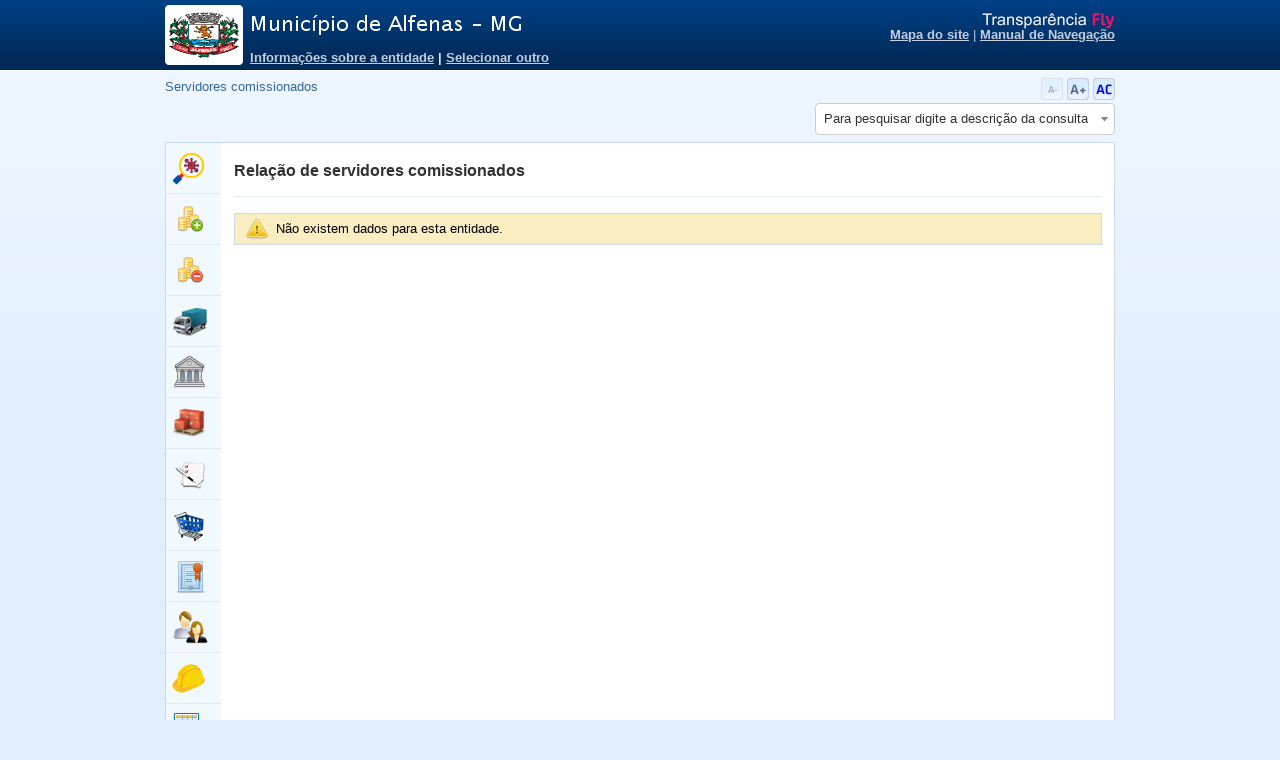

--- FILE ---
content_type: text/html; charset=iso-8859-1
request_url: https://e-gov.betha.com.br/transparencia/01037-172/con_servidorescomissionados.faces?mun=rEa-e6IknR8=
body_size: 5699
content:

<!DOCTYPE html>
<html xmlns="http://www.w3.org/1999/xhtml">
<head>
<title>Transparência Fly</title>
<meta name="viewport" content="width=device-width,initial-scale=1.0"/>
<meta http-equiv="X-UA-Compatible" content="IE=edge,chrome=1">
<meta http-equiv="Content-Type" content="text/html; charset=iso-8859-1"/>
<base href="https://e-gov.betha.com.br:443/transparencia/01037-172/"/>
<link type="text/css" href="https://e-gov.betha.com.br/basesimple01016/css/main-skin01.css?version=181339" rel="stylesheet" media="screen"/>
<link type="text/css" href="https://e-gov.betha.com.br/basesimple01016/css/print.css?version=181339" rel="stylesheet" media="print"/>
<script type="text/javascript">//<![CDATA[
contextPath="/transparencia/01037-172";baseScript="https://e-gov.betha.com.br/scripts/01024";baseLayout="https://e-gov.betha.com.br/basesimple01016";baseApi="";baseHelp="",entidadeName="";userName="";scriptVersion="163007";layoutVersion="181339";flyApp="true";
//]]></script>
<link type="text/css" href="https://e-gov.betha.com.br:443/transparencia/01037-172/css/sys.style?version=20260115041739&amp;skin=01" rel="stylesheet"/>
<script type="text/javascript" src="https://e-gov.betha.com.br/scripts/01024/js/all.js?version=163007"></script>
<script type="text/javascript" src="js/sys.js?version=20260115041739"></script>
<script type="text/javascript" src="https://e-gov.betha.com.br/scripts/01024/js/jquery.fancybox.js?version=163007"></script>
</head>
<body class="leftNavigation menuPublic">
<div id="container">
<span id="g-header">
<style type="text/css">.nameCity{width:500px;height:25px;display:block;text-indent:-3333px;background:url(textimage?text=Munic%EDpio+de+Alfenas+-+MG&fontSize=21&fontColor=FFFFFF&fontName=KlavikaMedium-TF) no-repeat;_background:none;_filter: progid:DXImageTransform.Microsoft.AlphaImageLoader(src='/transparencia/01037-172/textimage?text=Munic%EDpio+de+Alfenas+-+MG - MG&fontSize=21&fontColor=FFFFFF&fontName=KlavikaMedium-TF', sizingMethod='crop')}</style>
<div id="header" class=" ">
<div class="inside"><div class="i2">
<h1>
<a class="brasao"><img src="brasaoentidade?versaobrasao=1732719885589&entidade=449&w=74&h=56&token=tZxT3Oi1mxycSDHDk-zKDA=="/></a>
<div class="cityName">
<a href="recursos.faces">
<span class="nameCity">Município de Alfenas - MG</span>
</a>
</div>
<div class="nameEntidade" style="color: #333;">
</div>
<div class="cityOptions">
<br>
<a href="sobremunicipio.faces">Informações sobre a entidade</a> | <a href="main.faces"> Selecionar outro</a>
</div>
</h1>
<div class="userOptions">
<a href="http://www.betha.com.br/" class="logo" accesskey="y">Transparência Fly</a>
<form id="smenu:f-menu" name="smenu:f-menu" method="post" action="/transparencia/01037-172/con_servidorescomissionados.faces;jsessionid=1D5810FA887B1F1EE2F3A45AC21EFD99.p1node1" class="userInfo" enctype="application/x-www-form-urlencoded">
<input type="hidden" name="smenu:f-menu" value="smenu:f-menu"/>
<input type="hidden" name="javax.faces.ViewState" id="javax.faces.ViewState" value="j_id1"/><input type="hidden" name="jsf_tree" value="j_id1"/><input type="hidden" name="jsf_viewid" value="/con_servidorescomissionados.jsp"/>
</form>
<div class="navigationOptions">
<a href="mapasite.faces" title="Ir para o mapa do site" accesskey="3">Mapa do site</a> |
<a href="help/manual_transparencia.pdf" title="Ir para manual de navegação" id="linkApostila" target="_blank" accesskey="4">Manual de Navegação</a>
</div>
</div>
</div>
</div>
</div>
<div class="inside">
<div class="optionNavigation clearFix">
<div class="tspBreadCrumb">
<ul>
<li class="dontCancelClick">Servidores comissionados</li>
</ul>
</div>
<div class="accessibility rAlign">
<form id="f-glossario" name="f-glossario" method="post" action="/transparencia/01037-172/con_servidorescomissionados.faces;jsessionid=1D5810FA887B1F1EE2F3A45AC21EFD99.p1node1" enctype="application/x-www-form-urlencoded">
<input type="hidden" name="f-glossario" value="f-glossario"/>
<a href="javascript:void(0)" id="minusFont" title="Clique aqui para diminuir o tamanho da fonte">
<img src="https://e-gov.betha.com.br/basesimple01016/images/bg_font-.png" alt="Clique aqui para diminuir o tamanho da fonte"/>
</a>
<a href="javascript:void(0)" id="plusFont" title="Clique aqui para aumentar o tamanho da fonte">
<img src="https://e-gov.betha.com.br/basesimple01016/images/bg_font+.png" alt="Clique aqui para aumentar o tamanho da fonte"/>
</a>
<a href="javascript:void(0)" id="contrastBody" title="Clique aqui para ativar a opção de alto contraste da página">
<img src="https://e-gov.betha.com.br/basesimple01016/images/bg_Contraste.png" alt=""/>
</a>
<div class="row">
<input id="consulta" name="consulta" style="width: 300px;"/>
</div>
<input type="hidden" name="javax.faces.ViewState" id="javax.faces.ViewState" value="j_id1"/><input type="hidden" name="jsf_tree" value="j_id1"/><input type="hidden" name="jsf_viewid" value="/con_servidorescomissionados.jsp"/>
</form>
</div>
<script type="text/javascript">new Accessibility();</script>
<link href="select2/select2.css" rel="stylesheet"/>
<script src="select2/select2.min.js"></script>
<script src="select2/select2_locale_pt-BR.js"></script>
<script type="text/javascript">$j('#consulta').select2({placeholder:'Para pesquisar digite a descrição da consulta',minimumInputLength:1,allowClear:false,type:'GET',noCache:false,ajax:{quietMillis:300,url:'consultamenus',dataType:'json',data:function(term){return{keyword:term};},results:function(data){var results=[];$j.each(data,function(index,item){results.push({id:item.url+'.faces',text:item.nome,consulta:item.nome});});return{results:results};}}});$j('#consulta').click(function(){window.location=""+$j('#consulta').val()+"";});</script>
</div>
</div>
</span>
<div id="pageBody">
<div class="inside"><div class="i2">
<div id="mainContent">
<form id="mainForm" name="mainForm" method="post" action="/transparencia/01037-172/con_servidorescomissionados.faces;jsessionid=1D5810FA887B1F1EE2F3A45AC21EFD99.p1node1" enctype="application/x-www-form-urlencoded">
<input type="hidden" name="mainForm" value="mainForm"/>
<div class="dataBox rounder-bottom">
<div class="groupBox">
<h2>
Relação de servidores comissionados
</h2><hr>
<div id="mainForm:j_id_jsp_72950031_3"><div id="mainForm:master:messageSection:info"></div><div id="mainForm:master:messageSection:warn"></div><div id="mainForm:master:messageSection:error"></div></div><div id="mainForm:g-result" class="results" style="display:none;"></div>
</div>
<!--
 01 - A li com a classe boasVindas é fixa, gerar os menus apartir dela e não alterá-la.
 02 - Gerar os subMenus com a contagem subMenu < 05 = col1, subMenu > 5 && subMenu < 10 = col2 e
      subMenu > 10 = col3, colocar estas classes no styleClass da tag bwd:toolTip, com excessão
      da que possui a classe boasVindas.
 03 - As classes dos icones são: receitas, despesas, veiculos, licitacoes e download.
-->
<div>
<div class="colAux">
<ul id="mainMenu" class="mainMenu">
<li class="boasVindas active">
<div class="icone fly"><span>Boas-vindas</span></div>
<div id="boasVindas" class="toolTip col2" style="" onmouseover="" onmouseout="">
<div class="arrow"></div>
<div class="content">
<h2>
Seja bem-vindo!
</h2><hr>
<p>Este espaço foi desenvolvido para que todo cidadão tenha acesso às informações de interesse público, em atendimento as legislações da Transparência Pública e do Acesso a Informação.</p>
<p>Escolha nos menus disponíveis as consultas de seu interesse, gerando relatórios e obtendo informações das mais diversas áreas referentes a administração pública.</p>
<p>Obrigado por sua visita!</p>
</div>
<div class="shadow"></div>
</div>
</li>
<li>
<div id="itemMenu" class="icone covid"><span>Covid-19</span></div>
<div id="item0" class="toolTip col1 nowrap" style="" onmouseover="" onmouseout="">
<div class="arrow"></div>
<div class="content">
<h2>
Covid-19
</h2>
<div class="wrap">Consulte as informações referentes a Covid-19 do município.</div><hr/>
<ul>
<li><a href="con_comprasdiretascovid.faces" class="dontCancelClick ">Compras diretas referente a Covid-19</a></li>
<li><a href="con_contratoscovid.faces" class="dontCancelClick ">Contratos referente a Covid-19</a></li>
<li><a href="con_despesasempenhadascovid.faces" class="dontCancelClick ">Empenhos referente a Covid-19</a></li>
<li><a href="con_licitacoescovid.faces" class="dontCancelClick ">Licitações referente a Covid-19</a></li>
<li><a href="con_receitascovid.faces" class="dontCancelClick ">Receitas referente a Covid-19</a></li>
</ul>
</div>
<div class="shadow"></div>
</div>
</li>
<li>
<div id="itemMenu" class="icone receitas"><span>Receitas</span></div>
<div id="item1" class="toolTip col1 nowrap" style="" onmouseover="" onmouseout="">
<div class="arrow"></div>
<div class="content">
<h2>
Receitas
</h2>
<div class="wrap">Aqui você tem acesso às informações das receitas administradas pela entidade.</div><hr/>
<ul>
<li><a href="con_comparativoreceita.faces" class="dontCancelClick ">Receitas</a></li>
<li><a href="con_relacaomaioresarrecadacoes.faces" class="dontCancelClick ">Maiores arrecadações por contribuinte</a></li>
<li><a href="con_ingressosreceitas.faces" class="dontCancelClick ">Ingressos de receitas</a></li>
</ul>
</div>
<div class="shadow"></div>
</div>
</li>
<li>
<div id="itemMenu" class="icone despesas"><span>Despesas</span></div>
<div id="item2" class="toolTip col3" style="" onmouseover="" onmouseout="">
<div class="arrow"></div>
<div class="content">
<h2>
Despesas
</h2>
<div class="wrap">Aqui você tem acesso às informações das despesas administradas pela entidade.</div><hr/>
<ul>
<li><a href="con_gastoporfavorecido.faces" class="dontCancelClick ">Despesas por credor</a></li>
<li><a href="con_execucaodespesa.faces" class="dontCancelClick ">Execução de despesa</a></li>
<li><a href="con_execucaoprogramas.faces" class="dontCancelClick ">Execução de programas</a></li>
<li><a href="con_comparativodespesa.faces" class="dontCancelClick ">Gastos diretos de governo</a></li>
<li><a href="con_gastodiretopordespesa.faces" class="dontCancelClick ">Gastos diretos por despesa</a></li>
<li><a href="con_gastodiretoporfavorecido.faces" class="dontCancelClick ">Gastos diretos por favorecido</a></li>
<li><a href="con_gastodiretopororgao.faces" class="dontCancelClick ">Gastos diretos por órgão</a></li>
<li><a href="con_gastodiretoporprojeto.faces" class="dontCancelClick ">Gastos diretos por projeto/atividade</a></li>
<li><a href="con_transferenciasfinanceiras.faces" class="dontCancelClick ">Transferências financeiras a terceiros</a></li>
<li><a href="con_despesasempenhadas.faces" class="dontCancelClick ">Relação de despesas empenhadas, liquidadas e pagas</a></li>
<li><a href="con_empenhospagosporordemcronologica.faces" class="dontCancelClick ">Ordem cronológica de empenhos</a></li>
<li><a href="con_despesas_diarias_passagens.faces" class="dontCancelClick ">Despesas com diárias e passagens</a></li>
<li><a href="con_despesas_diarias_passagens_por_credor.faces" class="dontCancelClick ">Despesas com diárias e passagens por credor</a></li>
</ul>
</div>
<div class="shadow"></div>
</div>
</li>
<li>
<div id="itemMenu" class="icone veiculos"><span>Veículos</span></div>
<div id="item3" class="toolTip col1 nowrap" style="" onmouseover="" onmouseout="">
<div class="arrow"></div>
<div class="content">
<h2>
Veículos
</h2>
<div class="wrap">Consulte a composição da frota administrada pela entidade.</div><hr/>
<ul>
<li><a href="con_relacaofrotas.faces" class="dontCancelClick ">Relação dos veículos</a></li>
</ul>
</div>
<div class="shadow"></div>
</div>
</li>
<li>
<div id="itemMenu" class="icone patrimonio"><span>Patrimônio</span></div>
<div id="item4" class="toolTip col1 nowrap" style="" onmouseover="" onmouseout="">
<div class="arrow"></div>
<div class="content">
<h2>
Patrimônio
</h2>
<div class="wrap">Consulte os bens patrimoniais administrados pela entidade.</div><hr/>
<ul>
<li><a href="con_relacaopatrimonio.faces" class="dontCancelClick ">Relação de bens patrimoniais</a></li>
</ul>
</div>
<div class="shadow"></div>
</div>
</li>
<li>
<div id="itemMenu" class="icone almoxarifado"><span>Almoxarifado</span></div>
<div id="item5" class="toolTip col1 nowrap" style="" onmouseover="" onmouseout="">
<div class="arrow"></div>
<div class="content">
<h2>
Almoxarifado
</h2>
<div class="wrap">Consulte as informações dos almoxarifados administrados pela entidade.</div><hr/>
<ul>
<li><a href="con_movimentoestoque.faces" class="dontCancelClick ">Movimentação de estoque</a></li>
</ul>
</div>
<div class="shadow"></div>
</div>
</li>
<li>
<div id="itemMenu" class="icone licitacoes"><span>Licitações</span></div>
<div id="item6" class="toolTip col1 nowrap" style="" onmouseover="" onmouseout="">
<div class="arrow"></div>
<div class="content">
<h2>
Licitações
</h2>
<div class="wrap">Consulte as informações referentes as licitações públicas.</div><hr/>
<ul>
<li><a href="con_licitacoes.faces" class="dontCancelClick ">Consulta de licitações</a></li>
<li><a href="con_fornecedoresimpedidoslicitar.faces" class="dontCancelClick ">Fornecedores impedidos de licitar</a></li>
</ul>
</div>
<div class="shadow"></div>
</div>
</li>
<li>
<div id="itemMenu" class="icone compras"><span>Compras</span></div>
<div id="item7" class="toolTip col1 nowrap" style="" onmouseover="" onmouseout="">
<div class="arrow"></div>
<div class="content">
<h2>
Compras
</h2>
<div class="wrap">Consulte as informações referentes as compras administradas pela entidade.</div><hr/>
<ul>
<li><a href="con_comprasdiretas.faces" class="dontCancelClick ">Consulta de compras diretas</a></li>
</ul>
</div>
<div class="shadow"></div>
</div>
</li>
<li>
<div id="itemMenu" class="icone contratos"><span>Contratos</span></div>
<div id="item8" class="toolTip col1 nowrap" style="" onmouseover="" onmouseout="">
<div class="arrow"></div>
<div class="content">
<h2>
Contratos
</h2>
<div class="wrap">Consulte e acompanhe os contratos firmados entre a entidade e seus fornecedores.</div><hr/>
<ul>
<li><a href="con_contratos.faces" class="dontCancelClick ">Consulta de contratos</a></li>
</ul>
</div>
<div class="shadow"></div>
</div>
</li>
<li>
<div id="itemMenu" class="icone pessoal"><span>Pessoal</span></div>
<div id="item9" class="toolTip col3" style="" onmouseover="" onmouseout="">
<div class="arrow"></div>
<div class="content">
<h2>
Pessoal
</h2>
<div class="wrap">Consulte informações relativas aos servidores públicos da entidade.</div><hr/>
<ul>
<li><a href="con_servidoresativos.faces" class="dontCancelClick ">Servidores/empregados ativos</a></li>
<li><a href="con_servidoresinativos.faces" class="dontCancelClick ">Servidores inativos</a></li>
<li><a href="con_servidoresefetivos.faces" class="dontCancelClick ">Servidores efetivos</a></li>
<li><a href="con_servidorescontratados.faces" class="dontCancelClick ">Servidores contratados/temporários</a></li>
<li><a href="con_servidorescomissionados.faces" class="dontCancelClick ">Servidores comissionados</a></li>
<li><a href="con_servidoresestagiarios.faces" class="dontCancelClick ">Estagiários</a></li>
<li><a href="con_totalfolhapagamento.faces" class="dontCancelClick ">Total da folha de pagamento</a></li>
<li><a href="con_niveissalariais.faces" class="dontCancelClick ">Níveis salariais</a></li>
<li><a href="con_servidorescedidos.faces" class="dontCancelClick ">Servidores cedidos/recebidos</a></li>
<li><a href="con_servidoresagentes.faces" class="dontCancelClick ">Agentes políticos</a></li>
<li><a href="con_servidoresautonomos.faces" class="dontCancelClick ">Autônomos</a></li>
</ul>
</div>
<div class="shadow"></div>
</div>
</li>
<li>
<div id="itemMenu" class="icone obras"><span>Obras</span></div>
<div id="item10" class="toolTip col1 nowrap" style="" onmouseover="" onmouseout="">
<div class="arrow"></div>
<div class="content">
<h2>
Obras
</h2>
<div class="wrap">Consulte as obras da entidade.</div><hr/>
<ul>
<li><a href="con_obras.faces" class="dontCancelClick ">Consulta de obras</a></li>
</ul>
</div>
<div class="shadow"></div>
</div>
</li>
<li>
<div id="itemMenu" class="icone demonstrativos"><span>Demonstrativos</span></div>
<div id="item11" class="toolTip col1 nowrap" style="" onmouseover="" onmouseout="">
<div class="arrow"></div>
<div class="content">
<h2>
Demonstrativos
</h2>
<div class="wrap">Consulte a exibição de demonstrativos, transferências e outras informações relevantes de natureza financeira e orçamentária de interesse público.</div><hr/>
<ul>
<li><a href="con_convenios.faces" class="dontCancelClick ">Convênios</a></li>
<li><a href="con_transferencias.faces" class="dontCancelClick ">Transferências financeiras entre entidades governamentais</a></li>
<li><a href="con_transferenciasvoluntarias.faces" class="dontCancelClick ">Transferências voluntárias</a></li>
<li><a href="con_receitasdespesasextras.faces" class="dontCancelClick ">Receitas e despesas extra-orçamentárias</a></li>
</ul>
</div>
<div class="shadow"></div>
</div>
</li>
<li>
<div id="itemMenu" class="icone contasPublicas"><span>Contas Públicas</span></div>
<div id="item12" class="toolTip col1 nowrap" style="" onmouseover="" onmouseout="">
<div class="arrow"></div>
<div class="content">
<h2>
Contas Públicas
</h2>
<div class="wrap">Consulte os relatórios de ampla divulgação pública exigidos pela Lei 101/00 (Lei de Responsabilidade Fiscal), Lei 9755/98 e Lei 4320/64.</div><hr/>
<ul>
<li><a href="con_contaspublicas.faces" class="dontCancelClick ">Contas públicas</a></li>
</ul>
</div>
<div class="shadow"></div>
</div>
</li>
<li>
<div id="itemMenu" class="icone relatorios"><span>Publicações</span></div>
<div id="item13" class="toolTip col1 nowrap" style="" onmouseover="" onmouseout="">
<div class="arrow"></div>
<div class="content">
<h2>
Publicações
</h2>
<div class="wrap">Consulte as publicações selecionadas pela entidade como relevantes para consulta ao cidadão.</div><hr/>
<ul>
<li><a href="con_relatorios_lei_4320_64.faces" class="dontCancelClick ">Anexos conforme a Lei nº 4.320/64</a></li>
<li><a href="con_relatorios_crono_828_2011.faces" class="dontCancelClick ">Cronograma de ações da Portaria STN Nº 828/2011</a></li>
<li><a href="con_relatorios_opcionais_link2.faces" class="dontCancelClick ">Leis de Planejamento (PPA,LDO,LOA)</a></li>
</ul>
</div>
<div class="shadow"></div>
</div>
</li>
</ul>
</div>
</div>
<script type="text/javascript">var elems=$j("#mainMenu > li");for(var i=0;i<elems.length;i++){new BFC.SingleMenu({id:elems.eq(i),targetId:elems.eq(i).find(".toolTip"),onOpen:function(elem){if(!$j("body").hasClass("menuExpand")){return false;}for(var i=0;i<elems.length;i++){var el=elems.eq(i);if(el.css("display")=="none"){continue;}el.removeClass("active").find(".toolTip").css("display","none");}elem.addClass("active");},effect:$j("body").hasClass("menuExpand")?false:"mouseleave",closeOn:$j("body").hasClass("menuExpand")?null:"mouseleave"});}</script>
</div>
<!-- Exportação da consulta -->
<div id="divBoxExportType">
<div id="divExportType">
<h3>Selecione o formato que deseja exportar:</h3>
<table id="mainForm:exportType">
<tr>
<td>
<input type="radio" checked="checked" name="mainForm:exportType" id="mainForm:exportType:0" value="0"/><label for="mainForm:exportType:0"> PDF</label></td>
</tr>
<tr>
<td>
<input type="radio" name="mainForm:exportType" id="mainForm:exportType:1" value="1"/><label for="mainForm:exportType:1"> ODT</label></td>
</tr>
<tr>
<td>
<input type="radio" name="mainForm:exportType" id="mainForm:exportType:2" value="2"/><label for="mainForm:exportType:2"> ODS</label></td>
</tr>
<tr>
<td>
<input type="radio" name="mainForm:exportType" id="mainForm:exportType:3" value="3"/><label for="mainForm:exportType:3"> CSV</label></td>
</tr>
</table>
<div class="footerExportType">
<span id="doExport">
<span class="bt"><input id="mainForm:j_id_jsp_186511201_2pc9" name="mainForm:j_id_jsp_186511201_2pc9" onclick="$j('#doExport').hide();$j('#exportDownload').hide();$j('#exportLoading').show();;A4J.AJAX.Submit('mainForm',event,{'ignoreDupResponses':true,'similarityGroupingId':'mainForm:j_id_jsp_186511201_2pc9','parameters':{'mainForm:j_id_jsp_186511201_2pc9':'mainForm:j_id_jsp_186511201_2pc9'} ,'eventsQueue':'actionQueue','containerId':'j_id_jsp_72950031_0','actionUrl':'/transparencia/01037\x2D172/con_servidorescomissionados.faces;jsessionid=1D5810FA887B1F1EE2F3A45AC21EFD99.p1node1'} );return false;" value="Exportar" title="Exportar consulta para o tipo de arquivo selecionado" type="button"/></span>
</span>
<span id="exportLoading"><img src="https://e-gov.betha.com.br/basesimple01016/images/im_preloader.gif" style="vertical-align: middle;">&nbsp;Exportando consulta...</span>
<span id="mainForm:exportDownloadBox">
<span id="exportDownload">Arquivo pronto para <a href="https://e-gov.betha.com.br/transparencia/01037-172/downloadExportacao;jsessionid=1D5810FA887B1F1EE2F3A45AC21EFD99.p1node1?file=null" onclick="closePopup();">download</a>.</span>
</span>
</div>
</div>
</div>
<div id="mainForm:j_id_jsp_72950031_118"><input type="hidden" id="mainForm:j_id_jsp_72950031_119" name="BETHA_SERIALIZABLE_DATA" value="bth21d0c2b2-e11c-4596-8776-248d8fbe56c9"/>
</div><input type="hidden" name="javax.faces.ViewState" id="javax.faces.ViewState" value="j_id1"/><input type="hidden" name="jsf_tree" value="j_id1"/><input type="hidden" name="jsf_viewid" value="/con_servidorescomissionados.jsp"/>
</form>
</div><!-- end #mainContent -->
</div></div>
</div><!-- end #pageBody -->
<hr class="hide"/>
<div id="footer">
<div class="inside">
<div class="i2 rounder">
<p>Copyright &copy; Betha Sistemas. Todos os direitos reservados desde 1985.</p>
<a href="javascript:void(0)" onclick="setScrollTop(0)" class="goTop" title="Ir para o Topo da página">Ir para o Topo</a>
</div>
</div>
</div>
<script type="text/javascript">$j(function(){$j.ajax({url:baseScript+"/js/atendimento.widget.js",cache:true,dataType:"script",success:function(){Atendimento.url="";Atendimento.novo="";Atendimento.goSystem="";setTimeout(Atendimento.check,1000);}});});</script>
</div><!-- end #container -->
<div id="j_id_jsp_72950031_121"><script type="text/javascript">//<![CDATA[
beforeRequest(true);FormController.setUseEnter(false);var sm1=new SystemMessages();sm1.add(1,{form:"mainForm",target:"master",classException:"warn",message:"Não existem dados para esta entidade."});sm1.show();afterRequest();
//]]></script></div>
</body>
</html>

--- FILE ---
content_type: text/html; charset=iso-8859-1
request_url: https://e-gov.betha.com.br/transparencia/01037-172/con_servidorescomissionados.faces?mun=rEa-e6IknR8=&_=1768822792451
body_size: 5632
content:

<!DOCTYPE html>
<html xmlns="http://www.w3.org/1999/xhtml">
<head>
<title>Transparência Fly</title>
<meta name="viewport" content="width=device-width,initial-scale=1.0"/>
<meta http-equiv="X-UA-Compatible" content="IE=edge,chrome=1">
<meta http-equiv="Content-Type" content="text/html; charset=iso-8859-1"/>
<base href="https://e-gov.betha.com.br:443/transparencia/01037-172/"/>
<link type="text/css" href="https://e-gov.betha.com.br/basesimple01016/css/main-skin01.css?version=181339" rel="stylesheet" media="screen"/>
<link type="text/css" href="https://e-gov.betha.com.br/basesimple01016/css/print.css?version=181339" rel="stylesheet" media="print"/>
<script type="text/javascript">//<![CDATA[
contextPath="/transparencia/01037-172";baseScript="https://e-gov.betha.com.br/scripts/01024";baseLayout="https://e-gov.betha.com.br/basesimple01016";baseApi="";baseHelp="",entidadeName="";userName="";scriptVersion="163007";layoutVersion="181339";flyApp="true";
//]]></script>
<link type="text/css" href="https://e-gov.betha.com.br:443/transparencia/01037-172/css/sys.style?version=20260115041739&amp;skin=01" rel="stylesheet"/>
<script type="text/javascript" src="https://e-gov.betha.com.br/scripts/01024/js/all.js?version=163007"></script>
<script type="text/javascript" src="js/sys.js?version=20260115041739"></script>
<script type="text/javascript" src="https://e-gov.betha.com.br/scripts/01024/js/jquery.fancybox.js?version=163007"></script>
</head>
<body class="leftNavigation menuPublic">
<div id="container">
<span id="g-header">
<style type="text/css">.nameCity{width:500px;height:25px;display:block;text-indent:-3333px;background:url(textimage?text=Munic%EDpio+de+Alfenas+-+MG&fontSize=21&fontColor=FFFFFF&fontName=KlavikaMedium-TF) no-repeat;_background:none;_filter: progid:DXImageTransform.Microsoft.AlphaImageLoader(src='/transparencia/01037-172/textimage?text=Munic%EDpio+de+Alfenas+-+MG - MG&fontSize=21&fontColor=FFFFFF&fontName=KlavikaMedium-TF', sizingMethod='crop')}</style>
<div id="header" class=" ">
<div class="inside"><div class="i2">
<h1>
<a class="brasao"><img src="brasaoentidade?versaobrasao=1732719885589&entidade=449&w=74&h=56&token=tZxT3Oi1mxycSDHDk-zKDA=="/></a>
<div class="cityName">
<a href="recursos.faces">
<span class="nameCity">Município de Alfenas - MG</span>
</a>
</div>
<div class="nameEntidade" style="color: #333;">
</div>
<div class="cityOptions">
<br>
<a href="sobremunicipio.faces">Informações sobre a entidade</a> | <a href="main.faces"> Selecionar outro</a>
</div>
</h1>
<div class="userOptions">
<a href="http://www.betha.com.br/" class="logo" accesskey="y">Transparência Fly</a>
<form id="smenu:f-menu" name="smenu:f-menu" method="post" action="/transparencia/01037-172/con_servidorescomissionados.faces" class="userInfo" enctype="application/x-www-form-urlencoded">
<input type="hidden" name="smenu:f-menu" value="smenu:f-menu"/>
<input type="hidden" name="javax.faces.ViewState" id="javax.faces.ViewState" value="j_id2"/><input type="hidden" name="jsf_tree" value="j_id2"/><input type="hidden" name="jsf_viewid" value="/con_servidorescomissionados.jsp"/>
</form>
<div class="navigationOptions">
<a href="mapasite.faces" title="Ir para o mapa do site" accesskey="3">Mapa do site</a> |
<a href="help/manual_transparencia.pdf" title="Ir para manual de navegação" id="linkApostila" target="_blank" accesskey="4">Manual de Navegação</a>
</div>
</div>
</div>
</div>
</div>
<div class="inside">
<div class="optionNavigation clearFix">
<div class="tspBreadCrumb">
<ul>
<li class="dontCancelClick">Servidores comissionados</li>
</ul>
</div>
<div class="accessibility rAlign">
<form id="f-glossario" name="f-glossario" method="post" action="/transparencia/01037-172/con_servidorescomissionados.faces" enctype="application/x-www-form-urlencoded">
<input type="hidden" name="f-glossario" value="f-glossario"/>
<a href="javascript:void(0)" id="minusFont" title="Clique aqui para diminuir o tamanho da fonte">
<img src="https://e-gov.betha.com.br/basesimple01016/images/bg_font-.png" alt="Clique aqui para diminuir o tamanho da fonte"/>
</a>
<a href="javascript:void(0)" id="plusFont" title="Clique aqui para aumentar o tamanho da fonte">
<img src="https://e-gov.betha.com.br/basesimple01016/images/bg_font+.png" alt="Clique aqui para aumentar o tamanho da fonte"/>
</a>
<a href="javascript:void(0)" id="contrastBody" title="Clique aqui para ativar a opção de alto contraste da página">
<img src="https://e-gov.betha.com.br/basesimple01016/images/bg_Contraste.png" alt=""/>
</a>
<div class="row">
<input id="consulta" name="consulta" style="width: 300px;"/>
</div>
<input type="hidden" name="javax.faces.ViewState" id="javax.faces.ViewState" value="j_id2"/><input type="hidden" name="jsf_tree" value="j_id2"/><input type="hidden" name="jsf_viewid" value="/con_servidorescomissionados.jsp"/>
</form>
</div>
<script type="text/javascript">new Accessibility();</script>
<link href="select2/select2.css" rel="stylesheet"/>
<script src="select2/select2.min.js"></script>
<script src="select2/select2_locale_pt-BR.js"></script>
<script type="text/javascript">$j('#consulta').select2({placeholder:'Para pesquisar digite a descrição da consulta',minimumInputLength:1,allowClear:false,type:'GET',noCache:false,ajax:{quietMillis:300,url:'consultamenus',dataType:'json',data:function(term){return{keyword:term};},results:function(data){var results=[];$j.each(data,function(index,item){results.push({id:item.url+'.faces',text:item.nome,consulta:item.nome});});return{results:results};}}});$j('#consulta').click(function(){window.location=""+$j('#consulta').val()+"";});</script>
</div>
</div>
</span>
<div id="pageBody">
<div class="inside"><div class="i2">
<div id="mainContent">
<form id="mainForm" name="mainForm" method="post" action="/transparencia/01037-172/con_servidorescomissionados.faces" enctype="application/x-www-form-urlencoded">
<input type="hidden" name="mainForm" value="mainForm"/>
<div class="dataBox rounder-bottom">
<div class="groupBox">
<h2>
Relação de servidores comissionados
</h2><hr>
<div id="mainForm:j_id_jsp_72950031_3"><div id="mainForm:master:messageSection:info"></div><div id="mainForm:master:messageSection:warn"></div><div id="mainForm:master:messageSection:error"></div></div><div id="mainForm:g-result" class="results" style="display:none;"></div>
</div>
<!--
 01 - A li com a classe boasVindas é fixa, gerar os menus apartir dela e não alterá-la.
 02 - Gerar os subMenus com a contagem subMenu < 05 = col1, subMenu > 5 && subMenu < 10 = col2 e
      subMenu > 10 = col3, colocar estas classes no styleClass da tag bwd:toolTip, com excessão
      da que possui a classe boasVindas.
 03 - As classes dos icones são: receitas, despesas, veiculos, licitacoes e download.
-->
<div>
<div class="colAux">
<ul id="mainMenu" class="mainMenu">
<li class="boasVindas active">
<div class="icone fly"><span>Boas-vindas</span></div>
<div id="boasVindas" class="toolTip col2" style="" onmouseover="" onmouseout="">
<div class="arrow"></div>
<div class="content">
<h2>
Seja bem-vindo!
</h2><hr>
<p>Este espaço foi desenvolvido para que todo cidadão tenha acesso às informações de interesse público, em atendimento as legislações da Transparência Pública e do Acesso a Informação.</p>
<p>Escolha nos menus disponíveis as consultas de seu interesse, gerando relatórios e obtendo informações das mais diversas áreas referentes a administração pública.</p>
<p>Obrigado por sua visita!</p>
</div>
<div class="shadow"></div>
</div>
</li>
<li>
<div id="itemMenu" class="icone covid"><span>Covid-19</span></div>
<div id="item0" class="toolTip col1 nowrap" style="" onmouseover="" onmouseout="">
<div class="arrow"></div>
<div class="content">
<h2>
Covid-19
</h2>
<div class="wrap">Consulte as informações referentes a Covid-19 do município.</div><hr/>
<ul>
<li><a href="con_comprasdiretascovid.faces" class="dontCancelClick ">Compras diretas referente a Covid-19</a></li>
<li><a href="con_contratoscovid.faces" class="dontCancelClick ">Contratos referente a Covid-19</a></li>
<li><a href="con_despesasempenhadascovid.faces" class="dontCancelClick ">Empenhos referente a Covid-19</a></li>
<li><a href="con_licitacoescovid.faces" class="dontCancelClick ">Licitações referente a Covid-19</a></li>
<li><a href="con_receitascovid.faces" class="dontCancelClick ">Receitas referente a Covid-19</a></li>
</ul>
</div>
<div class="shadow"></div>
</div>
</li>
<li>
<div id="itemMenu" class="icone receitas"><span>Receitas</span></div>
<div id="item1" class="toolTip col1 nowrap" style="" onmouseover="" onmouseout="">
<div class="arrow"></div>
<div class="content">
<h2>
Receitas
</h2>
<div class="wrap">Aqui você tem acesso às informações das receitas administradas pela entidade.</div><hr/>
<ul>
<li><a href="con_comparativoreceita.faces" class="dontCancelClick ">Receitas</a></li>
<li><a href="con_relacaomaioresarrecadacoes.faces" class="dontCancelClick ">Maiores arrecadações por contribuinte</a></li>
<li><a href="con_ingressosreceitas.faces" class="dontCancelClick ">Ingressos de receitas</a></li>
</ul>
</div>
<div class="shadow"></div>
</div>
</li>
<li>
<div id="itemMenu" class="icone despesas"><span>Despesas</span></div>
<div id="item2" class="toolTip col3" style="" onmouseover="" onmouseout="">
<div class="arrow"></div>
<div class="content">
<h2>
Despesas
</h2>
<div class="wrap">Aqui você tem acesso às informações das despesas administradas pela entidade.</div><hr/>
<ul>
<li><a href="con_gastoporfavorecido.faces" class="dontCancelClick ">Despesas por credor</a></li>
<li><a href="con_execucaodespesa.faces" class="dontCancelClick ">Execução de despesa</a></li>
<li><a href="con_execucaoprogramas.faces" class="dontCancelClick ">Execução de programas</a></li>
<li><a href="con_comparativodespesa.faces" class="dontCancelClick ">Gastos diretos de governo</a></li>
<li><a href="con_gastodiretopordespesa.faces" class="dontCancelClick ">Gastos diretos por despesa</a></li>
<li><a href="con_gastodiretoporfavorecido.faces" class="dontCancelClick ">Gastos diretos por favorecido</a></li>
<li><a href="con_gastodiretopororgao.faces" class="dontCancelClick ">Gastos diretos por órgão</a></li>
<li><a href="con_gastodiretoporprojeto.faces" class="dontCancelClick ">Gastos diretos por projeto/atividade</a></li>
<li><a href="con_transferenciasfinanceiras.faces" class="dontCancelClick ">Transferências financeiras a terceiros</a></li>
<li><a href="con_despesasempenhadas.faces" class="dontCancelClick ">Relação de despesas empenhadas, liquidadas e pagas</a></li>
<li><a href="con_empenhospagosporordemcronologica.faces" class="dontCancelClick ">Ordem cronológica de empenhos</a></li>
<li><a href="con_despesas_diarias_passagens.faces" class="dontCancelClick ">Despesas com diárias e passagens</a></li>
<li><a href="con_despesas_diarias_passagens_por_credor.faces" class="dontCancelClick ">Despesas com diárias e passagens por credor</a></li>
</ul>
</div>
<div class="shadow"></div>
</div>
</li>
<li>
<div id="itemMenu" class="icone veiculos"><span>Veículos</span></div>
<div id="item3" class="toolTip col1 nowrap" style="" onmouseover="" onmouseout="">
<div class="arrow"></div>
<div class="content">
<h2>
Veículos
</h2>
<div class="wrap">Consulte a composição da frota administrada pela entidade.</div><hr/>
<ul>
<li><a href="con_relacaofrotas.faces" class="dontCancelClick ">Relação dos veículos</a></li>
</ul>
</div>
<div class="shadow"></div>
</div>
</li>
<li>
<div id="itemMenu" class="icone patrimonio"><span>Patrimônio</span></div>
<div id="item4" class="toolTip col1 nowrap" style="" onmouseover="" onmouseout="">
<div class="arrow"></div>
<div class="content">
<h2>
Patrimônio
</h2>
<div class="wrap">Consulte os bens patrimoniais administrados pela entidade.</div><hr/>
<ul>
<li><a href="con_relacaopatrimonio.faces" class="dontCancelClick ">Relação de bens patrimoniais</a></li>
</ul>
</div>
<div class="shadow"></div>
</div>
</li>
<li>
<div id="itemMenu" class="icone almoxarifado"><span>Almoxarifado</span></div>
<div id="item5" class="toolTip col1 nowrap" style="" onmouseover="" onmouseout="">
<div class="arrow"></div>
<div class="content">
<h2>
Almoxarifado
</h2>
<div class="wrap">Consulte as informações dos almoxarifados administrados pela entidade.</div><hr/>
<ul>
<li><a href="con_movimentoestoque.faces" class="dontCancelClick ">Movimentação de estoque</a></li>
</ul>
</div>
<div class="shadow"></div>
</div>
</li>
<li>
<div id="itemMenu" class="icone licitacoes"><span>Licitações</span></div>
<div id="item6" class="toolTip col1 nowrap" style="" onmouseover="" onmouseout="">
<div class="arrow"></div>
<div class="content">
<h2>
Licitações
</h2>
<div class="wrap">Consulte as informações referentes as licitações públicas.</div><hr/>
<ul>
<li><a href="con_licitacoes.faces" class="dontCancelClick ">Consulta de licitações</a></li>
<li><a href="con_fornecedoresimpedidoslicitar.faces" class="dontCancelClick ">Fornecedores impedidos de licitar</a></li>
</ul>
</div>
<div class="shadow"></div>
</div>
</li>
<li>
<div id="itemMenu" class="icone compras"><span>Compras</span></div>
<div id="item7" class="toolTip col1 nowrap" style="" onmouseover="" onmouseout="">
<div class="arrow"></div>
<div class="content">
<h2>
Compras
</h2>
<div class="wrap">Consulte as informações referentes as compras administradas pela entidade.</div><hr/>
<ul>
<li><a href="con_comprasdiretas.faces" class="dontCancelClick ">Consulta de compras diretas</a></li>
</ul>
</div>
<div class="shadow"></div>
</div>
</li>
<li>
<div id="itemMenu" class="icone contratos"><span>Contratos</span></div>
<div id="item8" class="toolTip col1 nowrap" style="" onmouseover="" onmouseout="">
<div class="arrow"></div>
<div class="content">
<h2>
Contratos
</h2>
<div class="wrap">Consulte e acompanhe os contratos firmados entre a entidade e seus fornecedores.</div><hr/>
<ul>
<li><a href="con_contratos.faces" class="dontCancelClick ">Consulta de contratos</a></li>
</ul>
</div>
<div class="shadow"></div>
</div>
</li>
<li>
<div id="itemMenu" class="icone pessoal"><span>Pessoal</span></div>
<div id="item9" class="toolTip col3" style="" onmouseover="" onmouseout="">
<div class="arrow"></div>
<div class="content">
<h2>
Pessoal
</h2>
<div class="wrap">Consulte informações relativas aos servidores públicos da entidade.</div><hr/>
<ul>
<li><a href="con_servidoresativos.faces" class="dontCancelClick ">Servidores/empregados ativos</a></li>
<li><a href="con_servidoresinativos.faces" class="dontCancelClick ">Servidores inativos</a></li>
<li><a href="con_servidoresefetivos.faces" class="dontCancelClick ">Servidores efetivos</a></li>
<li><a href="con_servidorescontratados.faces" class="dontCancelClick ">Servidores contratados/temporários</a></li>
<li><a href="con_servidorescomissionados.faces" class="dontCancelClick ">Servidores comissionados</a></li>
<li><a href="con_servidoresestagiarios.faces" class="dontCancelClick ">Estagiários</a></li>
<li><a href="con_totalfolhapagamento.faces" class="dontCancelClick ">Total da folha de pagamento</a></li>
<li><a href="con_niveissalariais.faces" class="dontCancelClick ">Níveis salariais</a></li>
<li><a href="con_servidorescedidos.faces" class="dontCancelClick ">Servidores cedidos/recebidos</a></li>
<li><a href="con_servidoresagentes.faces" class="dontCancelClick ">Agentes políticos</a></li>
<li><a href="con_servidoresautonomos.faces" class="dontCancelClick ">Autônomos</a></li>
</ul>
</div>
<div class="shadow"></div>
</div>
</li>
<li>
<div id="itemMenu" class="icone obras"><span>Obras</span></div>
<div id="item10" class="toolTip col1 nowrap" style="" onmouseover="" onmouseout="">
<div class="arrow"></div>
<div class="content">
<h2>
Obras
</h2>
<div class="wrap">Consulte as obras da entidade.</div><hr/>
<ul>
<li><a href="con_obras.faces" class="dontCancelClick ">Consulta de obras</a></li>
</ul>
</div>
<div class="shadow"></div>
</div>
</li>
<li>
<div id="itemMenu" class="icone demonstrativos"><span>Demonstrativos</span></div>
<div id="item11" class="toolTip col1 nowrap" style="" onmouseover="" onmouseout="">
<div class="arrow"></div>
<div class="content">
<h2>
Demonstrativos
</h2>
<div class="wrap">Consulte a exibição de demonstrativos, transferências e outras informações relevantes de natureza financeira e orçamentária de interesse público.</div><hr/>
<ul>
<li><a href="con_convenios.faces" class="dontCancelClick ">Convênios</a></li>
<li><a href="con_transferencias.faces" class="dontCancelClick ">Transferências financeiras entre entidades governamentais</a></li>
<li><a href="con_transferenciasvoluntarias.faces" class="dontCancelClick ">Transferências voluntárias</a></li>
<li><a href="con_receitasdespesasextras.faces" class="dontCancelClick ">Receitas e despesas extra-orçamentárias</a></li>
</ul>
</div>
<div class="shadow"></div>
</div>
</li>
<li>
<div id="itemMenu" class="icone contasPublicas"><span>Contas Públicas</span></div>
<div id="item12" class="toolTip col1 nowrap" style="" onmouseover="" onmouseout="">
<div class="arrow"></div>
<div class="content">
<h2>
Contas Públicas
</h2>
<div class="wrap">Consulte os relatórios de ampla divulgação pública exigidos pela Lei 101/00 (Lei de Responsabilidade Fiscal), Lei 9755/98 e Lei 4320/64.</div><hr/>
<ul>
<li><a href="con_contaspublicas.faces" class="dontCancelClick ">Contas públicas</a></li>
</ul>
</div>
<div class="shadow"></div>
</div>
</li>
<li>
<div id="itemMenu" class="icone relatorios"><span>Publicações</span></div>
<div id="item13" class="toolTip col1 nowrap" style="" onmouseover="" onmouseout="">
<div class="arrow"></div>
<div class="content">
<h2>
Publicações
</h2>
<div class="wrap">Consulte as publicações selecionadas pela entidade como relevantes para consulta ao cidadão.</div><hr/>
<ul>
<li><a href="con_relatorios_lei_4320_64.faces" class="dontCancelClick ">Anexos conforme a Lei nº 4.320/64</a></li>
<li><a href="con_relatorios_crono_828_2011.faces" class="dontCancelClick ">Cronograma de ações da Portaria STN Nº 828/2011</a></li>
<li><a href="con_relatorios_opcionais_link2.faces" class="dontCancelClick ">Leis de Planejamento (PPA,LDO,LOA)</a></li>
</ul>
</div>
<div class="shadow"></div>
</div>
</li>
</ul>
</div>
</div>
<script type="text/javascript">var elems=$j("#mainMenu > li");for(var i=0;i<elems.length;i++){new BFC.SingleMenu({id:elems.eq(i),targetId:elems.eq(i).find(".toolTip"),onOpen:function(elem){if(!$j("body").hasClass("menuExpand")){return false;}for(var i=0;i<elems.length;i++){var el=elems.eq(i);if(el.css("display")=="none"){continue;}el.removeClass("active").find(".toolTip").css("display","none");}elem.addClass("active");},effect:$j("body").hasClass("menuExpand")?false:"mouseleave",closeOn:$j("body").hasClass("menuExpand")?null:"mouseleave"});}</script>
</div>
<!-- Exportação da consulta -->
<div id="divBoxExportType">
<div id="divExportType">
<h3>Selecione o formato que deseja exportar:</h3>
<table id="mainForm:exportType">
<tr>
<td>
<input type="radio" checked="checked" name="mainForm:exportType" id="mainForm:exportType:0" value="0"/><label for="mainForm:exportType:0"> PDF</label></td>
</tr>
<tr>
<td>
<input type="radio" name="mainForm:exportType" id="mainForm:exportType:1" value="1"/><label for="mainForm:exportType:1"> ODT</label></td>
</tr>
<tr>
<td>
<input type="radio" name="mainForm:exportType" id="mainForm:exportType:2" value="2"/><label for="mainForm:exportType:2"> ODS</label></td>
</tr>
<tr>
<td>
<input type="radio" name="mainForm:exportType" id="mainForm:exportType:3" value="3"/><label for="mainForm:exportType:3"> CSV</label></td>
</tr>
</table>
<div class="footerExportType">
<span id="doExport">
<span class="bt"><input id="mainForm:j_id_jsp_186511201_2pc9" name="mainForm:j_id_jsp_186511201_2pc9" onclick="$j('#doExport').hide();$j('#exportDownload').hide();$j('#exportLoading').show();;A4J.AJAX.Submit('mainForm',event,{'ignoreDupResponses':true,'similarityGroupingId':'mainForm:j_id_jsp_186511201_2pc9','parameters':{'mainForm:j_id_jsp_186511201_2pc9':'mainForm:j_id_jsp_186511201_2pc9'} ,'eventsQueue':'actionQueue','containerId':'j_id_jsp_72950031_0'} );return false;" value="Exportar" title="Exportar consulta para o tipo de arquivo selecionado" type="button"/></span>
</span>
<span id="exportLoading"><img src="https://e-gov.betha.com.br/basesimple01016/images/im_preloader.gif" style="vertical-align: middle;">&nbsp;Exportando consulta...</span>
<span id="mainForm:exportDownloadBox">
<span id="exportDownload">Arquivo pronto para <a href="https://e-gov.betha.com.br/transparencia/01037-172/downloadExportacao?file=null" onclick="closePopup();">download</a>.</span>
</span>
</div>
</div>
</div>
<div id="mainForm:j_id_jsp_72950031_118"><input type="hidden" id="mainForm:j_id_jsp_72950031_119" name="BETHA_SERIALIZABLE_DATA" value="bthe45057b9-247e-4460-875f-7c901fa89780"/>
</div><input type="hidden" name="javax.faces.ViewState" id="javax.faces.ViewState" value="j_id2"/><input type="hidden" name="jsf_tree" value="j_id2"/><input type="hidden" name="jsf_viewid" value="/con_servidorescomissionados.jsp"/>
</form>
</div><!-- end #mainContent -->
</div></div>
</div><!-- end #pageBody -->
<hr class="hide"/>
<div id="footer">
<div class="inside">
<div class="i2 rounder">
<p>Copyright &copy; Betha Sistemas. Todos os direitos reservados desde 1985.</p>
<a href="javascript:void(0)" onclick="setScrollTop(0)" class="goTop" title="Ir para o Topo da página">Ir para o Topo</a>
</div>
</div>
</div>
<script type="text/javascript">$j(function(){$j.ajax({url:baseScript+"/js/atendimento.widget.js",cache:true,dataType:"script",success:function(){Atendimento.url="";Atendimento.novo="";Atendimento.goSystem="";setTimeout(Atendimento.check,1000);}});});</script>
</div><!-- end #container -->
<div id="j_id_jsp_72950031_121"><script type="text/javascript">//<![CDATA[
beforeRequest(true);FormController.setUseEnter(false);var sm1=new SystemMessages();sm1.add(1,{form:"mainForm",target:"master",classException:"warn",message:"Não existem dados para esta entidade."});sm1.show();afterRequest();
//]]></script></div>
</body>
</html>

--- FILE ---
content_type: application/javascript
request_url: https://e-gov.betha.com.br/scripts/01024/js/bfc.js?v=163007
body_size: 37881
content:
jQuery.browser||(jQuery.browser={msie:browser.ie});$j.focus={defaults:{focable:":input:not(:file):enabled:visible",autoFocus:!0},timeOut:null};
$j.fn.extend({fadeToggle:function(a){this.is(":visible")?this.fadeOut(a||"fast"):this.fadeIn(a||"fast");return this},textToggle:function(a,b){var c=""!=this.val(),g="",g=(c?this.val():this.text())==a?b:a;c?this.val(g):this.text(g);return this},caret:function(a,b){if(0!=this.length){if("number"==typeof a)return b="number"==typeof b?b:a,this.each(function(){if(this.setSelectionRange)this.focus(),this.setSelectionRange(a,b);else if(this.createTextRange){var c=this.createTextRange();c.collapse(!0);c.moveEnd("character",
b);c.moveStart("character",a);c.select()}});var c=this[0];c.setSelectionRange?(a=c.selectionStart,b=c.selectionEnd):document.selection&&document.selection.createRange&&(c=document.selection.createRange(),a=0-c.duplicate().moveStart("character",-1E5),b=a+c.text.length);return{begin:a,end:b}}},insertAtCaret:function(a){return this.each(function(){if(document.selection)this.focus(),sel=document.selection.createRange(),sel.text=a,this.focus();else if(this.selectionStart||"0"==this.selectionStart){var b=
this.selectionStart,c=this.selectionEnd,g=this.scrollTop;this.value=this.value.substring(0,b)+a+this.value.substring(c,this.value.length);this.focus();this.selectionStart=b+a.length;this.selectionEnd=b+a.length;this.scrollTop=g}else this.value+=a,this.focus()})},focus:function(a,b){if("function"==typeof a)return this.on("focus",a);if(this.is("a"))this[0].focus();else{var c=null;switch(a){case "next":c=FormController.getNextElement(this);break;case "list":c=$j("*[id$\x3d"+b+"]:last",this);break;default:c=
this.eq(0)}if(void 0===c)return this;c.is("input,select,textarea")||(c=this.find($j.focus.defaults.focable));if(0==c.length)return!1;var g=c[0];if(g&&!g.disabled&&!g.readonly){$j.focus.defaults.autoFocus=!1;try{var q=function(){$j.focus.timeOut&&clearTimeout($j.focus.timeOut);parent.loaded?(g.focus(),browser.ie&&g.focus()):$j.focus.timeOut=setTimeout(q,50)};q()}catch(r){}}}return this},outerHTML:function(){return $j("\x3cdiv\x3e").append(this.eq(0).clone()).html()}});(function(a){function b(b){return a.data(b,"tooltip")}function c(c){b(this).delay?v=setTimeout(q,b(this).delay):q();A=!!b(this).track;a("body").bind("mousemove",r);r(c)}function g(){if(!a.tooltip.blocked&&!(this==u||!this.tooltipText&&!b(this).bodyHandler)){u=this;z=this.tooltipText;if(b(this).bodyHandler){t.title.hide();var g=b(this).bodyHandler.call(this);g.nodeType||g.jquery?t.body.empty().append(g):t.body.html(g);t.body.show()}else if(b(this).showBody){g=z.split(b(this).showBody);t.title.html(g.shift()).show();
t.body.empty();for(var q=0,r;r=g[q];q++)0<q&&t.body.append("\x3cbr/\x3e"),t.body.append(r);t.body.hideWhenEmpty()}else t.title.html(z).show(),t.body.hide();b(this).showURL&&a(this).url()?t.url.html(a(this).url().replace("http://","")).show():t.url.hide();t.parent.addClass(b(this).extraClass);b(this).fixPNG&&t.parent.fixPNG();c.apply(this,arguments)}}function q(){v=null;(!w||!a.fn.bgiframe)&&b(u).fade?t.parent.is(":animated")?t.parent.stop().show().fadeTo(b(u).fade,u.tOpacity):t.parent.is(":visible")?
t.parent.fadeTo(b(u).fade,u.tOpacity):t.parent.fadeIn(b(u).fade):t.parent.show();r()}function r(c){var g,q,s;if(!a.tooltip.blocked&&!(c&&"OPTION"==c.target.tagName))if(!A&&t.parent.is(":visible")&&a("body").off("mousemove",r),null==u)a("body").off("mousemove",r);else{t.parent.removeClass("viewport-right").removeClass("viewport-bottom");var v=t.parent[0].offsetLeft,z=t.parent[0].offsetTop;c&&(v=c.pageX+b(u).left,z=c.pageY+b(u).top,c="auto",b(u).positionLeft&&(c=a(window).width()-v,v="auto"),t.parent.css({left:v,
right:c,top:z}));s=a(window);c=s.scrollLeft();g=s.scrollTop();q=s.width();s=s.height();var w=t.parent[0];c+q<w.offsetLeft+w.offsetWidth&&(v-=w.offsetWidth+20+b(u).left,t.parent.css({left:v+"px"}).addClass("viewport-right"));g+s<w.offsetTop+w.offsetHeight&&(z-=w.offsetHeight+20+b(u).top,t.parent.css({top:z+"px"}).addClass("viewport-bottom"))}}function s(){function c(){t.parent.removeClass(g.extraClass).hide().css("opacity","")}if(!a.tooltip.blocked){v&&clearTimeout(v);u=null;var g=b(this);(!w||!a.fn.bgiframe)&&
g.fade?t.parent.is(":animated")?t.parent.stop().fadeTo(g.fade,0,c):t.parent.stop().fadeOut(g.fade,c):c();b(this).fixPNG&&t.parent.unfixPNG()}}var t={},u,z,v,w=browser.ie6,A=!0;a.tooltip={blocked:!1,defaults:{delay:0,fade:!0,showURL:!1,extraClass:"",top:15,left:15,id:"tooltip"},block:function(){a.tooltip.blocked=!a.tooltip.blocked}};a.fn.extend({tooltip:function(b){if(0==this.length)return!1;a(function(){b=a.extend({},a.tooltip.defaults,b);var c=b;t.parent||(t.parent=a('\x3cdiv class\x3d"toolTip topR" id\x3d"tooltip'+
c.id+'" style\x3d"max-width:350px"\x3e\x3cdiv class\x3d"content" id\x3d"tooltip'+c.id+'Content"\x3e\x3c/div\x3e\x3cdiv class\x3d"shadow"\x3e\x3c/div\x3e\x3c/div\x3e').appendTo("body").hide(),a.fn.bgiframe&&t.parent.bgiframe(),t.title=a("#tooltip"+c.id+"Content",t.parent),t.body=a("div.body",t.parent),t.url=a("div.url",t.parent));return this.each(function(){var c=a(this);c.attr("title")&&(a.data(this,"tooltip",b),this.tOpacity=t.parent.css("opacity"),this.tooltipText=this.title,this.alt="",c.removeAttr("title").off(".tooltip").on("mouseover.tooltip",
g).on("mouseout.tooltip",s).on("click.tooltip",s))})}.bind(this))},fixPNG:w?function(){return this.each(function(){var b=a(this).css("backgroundImage");b.match(/^url\(["']?(.*\.png)["']?\)$/i)&&(b=RegExp.$1,a(this).css({backgroundImage:"none",filter:"progid:DXImageTransform.Microsoft.AlphaImageLoader(enabled\x3dtrue, sizingMethod\x3dcrop, src\x3d'"+b+"')"}).each(function(){var b=a(this).css("position");"absolute"!=b&&"relative"!=b&&a(this).css("position","relative")}))})}:function(){return this},
unfixPNG:w?function(){return this.each(function(){a(this).css({filter:"",backgroundImage:""})})}:function(){return this},hideWhenEmpty:function(){return this.each(function(){a(this)[a(this).html()?"show":"hide"]()})},url:function(){return this.attr("href")||this.attr("src")}})})($j);BFC={};date=new Date;date.setTime(date.getTime()+864E7);emptyFunction=function(){};if(browser.ie7||browser.ipad)$j.fx.off=!0;"function"!=typeof String.prototype.startsWith&&(String.prototype.startsWith=function(){for(var a=0;a<arguments.length;a++)if(this.substr(0,arguments[a].length)==arguments[a])return!0;return!1});
"function"!=typeof String.prototype.endsWith&&(String.prototype.endsWith=function(){for(var a=0;a<arguments.length;a++)if(this.substr(this.length-arguments[a].length)==arguments[a])return!0;return!1});function zero(a){a=String(a);return 2>a.length?"0"+a:a}Class={create:function(){return function(){this.initialize.apply(this,arguments)}}};
if("undefined"==typeof Prototype)$=function(a,b){var c="string"==typeof a?document.getElementById(a):a;return b&&!c&&"string"==typeof a?(alert("O elemento '"+a+"' n\u00e3o foi encontrado!"),!1):c},Function.prototype.bind=function(){var a=this,b=$j.makeArray(arguments),c=b.shift();return function(){return a.apply(c,b.concat($j.makeArray(arguments)))}};else var $=function(a){if(1<arguments.length){for(var b=0,c=[],g=arguments.length;b<g;b++)c.push($(arguments[b]));return c}Object.isString(a)&&(a=document.getElementById(a));
return Element.extend(a)};function cleanId(a){return a.replace(/\:/g,"\\:")}function htmlEntities(a){return/(\<|\>|'|")/.test(a)?a.replace(/&/g,"\x26amp;").replace(/>/g,"\x26gt;").replace(/</g,"\x26lt;").replace(/('|")/g,"\x26quot;"):a}function getKeyCode(a){return window.event?event.keyCode:a?a.which:-1}
function copyClipboard(a,b,c){a=cleanId(a);var g=$j("#bt_"+a+" span.text");a=$j("#"+a).text();g.text(c);setTimeout(function(){g.text(b)},3E3);if(browser.ie)window.clipboardData.setData("Text",a);else return a}BFC.Utils={isPopup:function(){return parent!=window}};StringBuilder=Class.create();StringBuilder.prototype={initialize:function(){this.builder=[]},append:function(a){this.builder.push(a);return this},toString:function(){return this.builder.join("")}};
function getDocument(){return $j("html,body")}function getCanvasWidth(){var a=0;return a=browser.ie?getDocument()[0].clientWidth:getDocument().width()}function getCanvasHeight(){return window.innerHeight?window.innerHeight:getDocument()[0].clientHeight}function getScrollTop(){return $j(window).scrollTop()}function setScrollTop(a){return getDocument().animate({scrollTop:a})}function getScrollLeft(){return getDocument().scrollLeft()}
function setScrollLeft(a){return getDocument().animate({scrollLeft:a})}function getMousePosition(a){a||(a=window.event);if(a.pageX)x=a.pageX,y=a.pageY;else if("undefined"!=typeof a.clientX)x=a.clientX,y=a.clientY;else if(a.offsetX||a.offsetY)x=a.offsetX,y=a.offsetY;return{X:x,Y:y}}function removeUnit(a){return Number(a.replace(/(px|pt|%)/i,""))}function repeat(a,b){for(var c="",g=0;g<b;g++)c+=a;return c}
function getPagePath(){document.URL.match(RegExp(window.contextPath+"((\\/\\w+)+\\.(faces|jsp))"));return RegExp.$1}function go(a){location.href=a.startsWith("http")?a.replace(/(&amp;)/g,"\x26"):window.contextPath+"/"+a.replace(/(&amp;)/g,"\x26")}function cancelBubble(a){if(a=$j.event.fix(a))a.cancelBubble=!0,a.stopPropagation&&a.stopPropagation()}function preventDefaultEvent(a){a.cancelBubble=!0;a.returnValue=!1;a.stopPropagation&&a.stopPropagation();a.preventDefault&&a.preventDefault()}
ClicksController={lastButtonClicked:null,checkIfFieldIsEmpty:!1,initialize:function(){var a=FormController.submits.concat($j("a",FormController.mainForm[0]).get()),b=$j("#fancybox-wrap");0<b.length&&(a=a.concat($j("a,:submit,:button",b).get()));for(b=0;b<a.length;b++){var c=a[b],g=$j(c),q=g.attr("href");q&&""!=q&&"#"!=q||(g.data("alreadyAddedClicksController")||g.hasClass("dontCancelClick")||g.parent().hasClass("dontCancelClick")||"absolute"==g.css("position"))||(g.data("alreadyAddedClicksController",
!0),c.onclick&&(c.holdOnClick=c.onclick),c.onclick=this.clickField)}},clickField:function(){if(!ClicksController.checkRequiredFields())return!1;var a=$j(this);ClicksController.startLoading(a);window.clickModal=new Modal({darken:!1,closeOnClick:!0});if(this.holdOnClick)return this.holdOnClick()},checkRequiredFields:function(){if(ClicksController.checkIfFieldIsEmpty){for(var a=FormController.mainForm.find(".required"),b=null,c=0;c<a.length;c++)if(""==a[c].value){b=a.eq(c).attr("id");break}if(b)return a=
new SystemMessages,a.add(2,{form:"mainForm",target:"master",column:b.substring(b.lastIndexOf(":")+1),classException:"error",message:"Valor obrigat\u00f3rio"}),a.show(),!1}return!0},startLoading:function(a){var b=a.parent();b.is("span")||(b=a);this.lastButtonClicked=b.addClass("loading")},stopLoading:function(){this.lastButtonClicked&&this.lastButtonClicked.removeClass("loading")},clickModal:null,blockAjax:function(a,b,c){if(!c||!ClicksController.checkRequiredFields())return!1;a=c.target?c.target:
c.srcElement;b=$j(a);ClicksController.buttonId=a.id?a.id:b.attr("id");ClicksController.clickModal||(ClicksController.clickModal=new Modal({darken:!1,zIndex:99,closeOnClick:"button"!==b.attr("type")}));ClicksController.startLoading(b)},unBlockAjax:function(){ClicksController.clickModal&&(ClicksController.clickModal.close(),ClicksController.clickModal=null);ClicksController.buttonId&&ClicksController.stopLoading($j("#"+cleanId(ClicksController.buttonId)))}};
function hackObjectElement(){for(var a=$j("object"),b=0;b<a.length;b++)a[b].outerHTML=a[b].outerHTML}function maxValue(a,b){return Math.max(a,b)}function minValue(a,b){return Math.min(a,b)}function getKeyStorage(){var a="";window.entidadeName&&""!==window.entidadeName&&(a+="_"+entidadeName);window.userName&&""!==window.userName&&(a+="_"+userName);window.contextPath&&""!==window.contextPath&&(a+="_"+contextPath.substring(1));return a}
function setData(a,b){browser.ie7?setCookie(a,b,null,contextPath):localStorage.setItem(a+getKeyStorage(),b)}function getData(a){return browser.ie7?getCookie(a):localStorage.getItem(a+getKeyStorage())}function removeData(a){browser.ie7?deleteCookie(a,contextPath):localStorage.removeItem(a+getKeyStorage())}function removeAllData(){if(browser.ie7)for(var a=document.cookie.split(";"),b=0,c=a.length;b<c;b++)deleteCookie(a[b].split("\x3d")[0]);else localStorage.clear()}
function redirectExpiredSessionPopup(){if(parent.parent.parent!=window){var a=String(parent.parent.parent.location),b=String(window.location),c=a.indexOf(contextPath)+contextPath.length;parent.parent.parent.location.href=b.substring(0,b.indexOf("?lastUrl\x3d"))+"?lastUrl\x3d"+a.substring(c)}else/(sessaoexpirada.faces|login.faces)/.test(window.location)||(window.location.href="sessaoexpirada.faces")}
function debug(a){"undefined"!=typeof console&&(browser.ie?console.warn&&console.warn(a):console.debug&&console.debug(arguments))}function logError(a){void 0!==typeof console&&console.error&&console.error(a)};function beforeRequest(a){if(void 0===typeof a||a){if($j(window).trigger("beforeRequest"),beforeRequestExecuted)return}else beforeRequestExecuted=!0;afterRequestExecuted=!1;$j.focus.defaults.autoFocus=!0}
function afterRequest(){if(!afterRequestExecuted){afterRequestExecuted=!0;FormController.initialize();-1<contextPath.indexOf("livroeletronico")&&-1===contextPath.indexOf("livroeletronico2")&&(ClicksController.initialize(),ClicksController.stopLoading());LayoutController.resize();try{void 0!==typeof sysLoad&&sysLoad()}catch(a){}SystemMessages.hasErrorOnField||FocusController.focusOnLoad()}}
function loadHandler(){browser.bodyClass();$j.hotkeys.add("esc",function(a){closePopup(a);BFC.Loading.end();$j(window).trigger("escPress")});afterRequest();loaded=!0;beforeRequestExecuted=!1}loaded=afterRequestExecuted=beforeRequestExecuted=!1;focusHandler=null;beforeRequest(!1);$j(loadHandler);var timeOutResizeWindow=null;window.onresize=function(){null!==timeOutResizeWindow&&clearTimeout(timeOutResizeWindow);timeOutResizeWindow=setTimeout(function(){$j(window).trigger("resizeWindow")},100)};
if(-1===contextPath.indexOf("livroeletronico")||-1<contextPath.indexOf("livroeletronico2"))$j(window).on("reRenderStart",ClicksController.blockAjax).on("reRenderEnd",ClicksController.unBlockAjax);getCookie("locationPagePath")!=getPagePath()&&(deleteCookie("activeTab"),deleteCookie("subTabs01"),deleteCookie("subTabs02"),deleteCookie("subTabs03"),deleteCookie("subTabs04"),deleteCookie("optionSelected"),setCookie("locationPagePath",getPagePath()));
if(-1!==window.baseLayout.indexOf("baseskin")){var saveStyleSheet=function(a){a||(a="01");setCookieDomain("style",a,date)},loadStyleSheet=function(){var a=getCookie("style");!/0[1-7]/.test(a)&&!/^00,(\d{2},)?#/.test(a)&&(a&&deleteCookie(a),saveStyleSheet("01"))};loadStyleSheet()};FocusController={enableAutoFocus:function(){$j.focus.defaults.autoFocus=!0;FocusController.autoFocus=!0},disableAutoFocus:function(){$j.focus.defaults.autoFocus=!1;FocusController.autoFocus=!1},autoFocus:!0,focusOnLoad:function(){var a=getData("focusHandler");null===a?void 0!==window.focusHandler&&(a=window.focusHandler,window.focusHandler=void 0):(a=JSON.parse(a),removeData("focusHandler"));var b=null,c,g;null!==a&&(c=a.type,g=a.target);"list"==c&&(b=g.substring(g.lastIndexOf(":")+1),g=g.substring(0,
g.indexOf(":?:")));if(!g||"undefined"==g)if(a=FormController.getMainForm(),g=0<a.length?a[0].id:"pageBody",!1==$j.focus.defaults.autoFocus||!1==FocusController.autoFocus)return;$j("#"+g.replace(/:/g,"\\:")).focus(c,b)}};function defaultAction(a,b){if(!FormController.getUseEnter()){var c=document.forms[a];c.alreadyAddedKeyPress||(c.alreadyAddedKeyPress=!0,c.onkeypress=function(a){return 13==getKeyCode(a)?($(b).click(),!1):!0})}}
function selectPopulate(a,b){for(var c=$(a),g=c.length=0;g<b.length;g++)c.options[c.options.length]=new Option(b[g][1],b[g][0])}function reloadCaptcha(a){$("captcha").src="captcha.jpg?reload\x3d"+a+"\x26n\x3d"+(new Date).getTime()}function setElementBuffer(a){var b=a.value;-1<b.indexOf("_")&&(b=a.value.replace(/(\,|\.|\-|\(|\)|\/|\_)/g,""));a.originalValue=b}function mev(a){var b=a.value!=a.originalValue;b&&(FormController.requestFields[a.id]=!1);return b}
function formatFloat(a,b,c,g){var q=$j.trim(a.value);if(""==q)return SystemMessages.removeError(a),!0;q.startsWith(",")?q="0"+q:q.endsWith(",")&&(q+="0");return Validate.initialize(a,"float",{precision:b,scale:c,acceptNegative:g})?(SystemMessages.removeError(a),a.value=formatValidFloat(q,c),!0):!1}
function formatValidFloat(a,b){var c=String(a).startsWith("-");c&&(a=a.substring(1));"number"==typeof a&&(a=a.toString().replace(/\./g,","));var g=a.replace(/\./g,"").split(","),q="";if(3<g[0].length){var r=g[0].length%3;r&&(q=g[0].substr(0,r)+".");q+=g[0].substr(r).replace(/(\d{3})/g,".$1").substr(1)}else q=g[0];if(2==g.length){var s;g[1]=null!=(s=/(\d*[1-9])0*/.exec(g[1]))?s[1]:repeat("0",b);g[1].length<b&&(g[1]+=repeat("0",b-g[1].length))}else g[1]=repeat("0",b);return(c?"-":"")+(2==g.length&&
0<g[1].length?q+","+g[1]:q)}function charsLeft(a,b,c){c||(c=2E3);var g=!1;a=$(a);g=a.value;if(null==b)this.block&&getLength(a)>c&&(a.value=cropText(a.value,c));else{b=$j.event.fix(b);var q=b.keyCode;"keydown"===b.type&&(b.ctrlKey||b.shiftKey||b.metaKey)&&("V"===String.fromCharCode(q)||45==q)?(this.block=!0,g.length>c&&(a.value=a.value.substr(0,c))):this.block=!1}g=browser.ie7?g.length:getLength(a);c-=g;c=0>c?0:c;$(a.id+":charsLeft").innerHTML=String(c)}
function cropText(a,b){return a.substr(0,b-getEnters(a))}function getEnters(a){for(var b=0,c=0;c<a.length;c++)a[c]==String.fromCharCode(10)&&b++;return b}function getLength(a){a=$(a);return a.value.length+getEnters(a.value)}
function charsLimiter(a,b,c){c||(c=2E3);a=$(a);var g=getKeyCode(b);if(getLength(a)>=c){if(8==g||0==g||(b.ctrlKey||b.metaKey)&&118!=g&&32!=g)return!1;preventDefaultEvent(b);"undefined"!=typeof a.selectionStart&&(b=a.value.substr(0,a.selectionStart),c=a.value.substr(a.selectionEnd),g=a.scrollTop,a.value=b+c,a.setselectionrange&&a.setselectionrange(b.length,b.length),a.scrollTop=g);return!1}}
function blockPaste(a){var b=getKeyCode(a);if(a.ctrlKey||a.metaKey||/(45)/.test(b))return preventDefaultEvent(a),!1}function blockContextMenu(a){document.oncontextmenu=a?function(){return!0}:function(){return!1}}function contextMenu(a){blockContextMenu(a)}function getElementSelection(a){a=$(a);var b="";return b=browser.ie_lte10?document.selection.createRange().text:a.value.substring(a.selectionStart,a.selectionEnd)}
function __inputRestrict(a,b,c,g,q){var r=getKeyCode(a);0==r||(8==r||a.ctrlKey||a.altKey)||(c.test(String.fromCharCode(r))||preventDefaultEvent(a),g&&b.value.replace(g,"").length==q+getElementSelection(b).length&&preventDefaultEvent(a))}function inputRestrictFloat(a,b,c,g){var q=/[\d\.\,]/,r=/[\,\.]/g;g&&(q=/[\d\.\,\-]/,r=/[\-,\,\.]/g);__inputRestrict(a,b,q,r,c)}function inputRestrictCnpjCpf(a,b){__inputRestrict(a,b,/[\d\.\-\/]/,/[\-\.\/]/g,14)}
function inputRestrictNumber(a,b,c){if(!/(37|39)/.test(getKeyCode(a)))if("keyup"==a.type){a=b.value;c="";for(var g=0;g<a.length;g++){var q=a.charAt(g);/[0-9]/.test(q)&&(c+=q)}b.value=c}else __inputRestrict(a,b,/[\d]/,!1,c)}function inputRestrictMask(a,b,c){__inputRestrict(a,b,/[\d\-\/\.\,\s]/,/[\-\/\.\,\s]/g,c)}function inputRestrictId(a,b){__inputRestrict(a,b,/[\w]/)}function inputRestrictTime(a,b){__inputRestrict(a,b,/[\d\-\/\.\,\:]/,/[\-\/\.\,\:]/g,4)}
function inputRestrictDate(a,b){__inputRestrict(a,b,/[\d\-\/\.\,\:]/,/[\-\/\.\,\:]/g,8)}function inputRestrictDateTime(a,b){__inputRestrict(a,b,/[\d\-\/\.\,\:\s]/,/[\-\/\.\,\:\s]/g,14)}function clearFormat(a,b,c){var g="[";b&&(g+="^\\d");c&&(g+="^\\w");return a.replace(RegExp(g+"]","g"),"")}function clearFormatFloat(a){a=$j(a);a.hasClass("invalidvalue")||a.val(a.val().replace(/\./g,"")).select()}
function Mask(a,b,c){a=$j(a);b=b.toLowerCase();if(!a.data("alreadyAddedMask")&&(a.data("alreadyAddedMask",!0),c={cnpj:"99.999.999/9999-99",cep:"99999-999",cpf:"999.999.999-99",pis:"999.99999.99-9",phone:"(99) 99999999?9",custom:c},b&&(a.mask(c[b]).trigger("focus.mask"),a.blur(function(){$j(this).trigger("change")}),"phone"==b)))a.on("focus",function(){""!=this.value&&(this.value=this.value.replace("-",""))}).on("blur",function(){if(""!=this.value){var a=this.value.split(" "),b=a[1].replace(/\_/g,
""),c=b.length;8>c||(this.value=a[0]+" "+b.substring(0,c-4)+"-"+b.substring(c-4,c))}})}
Validate={initialize:function(a,b,c){var g="string"==typeof a?a:a.value;g.replace(/(\.|\-|\)|\(|\s|,|\_|\/)/g,"");a="string"==typeof a?null:a;b=b.toLowerCase();var q="";if(""==g)return SystemMessages.removeError(a),!1;q=this.custom(g);if(""==q||"email"==b)q=this[b]?this[b](g,c):"";if(""!=q)return SystemMessages.setErrorOnField(a,q),!1;SystemMessages.removeError(a);return!0},cpf:function(a){var b=/\d{3}(\.|\-|\,|\/)?\d{3}(\.|\-|\,|\/)?\d{3}(\.|\-|\,|\/)?\d{2}/;if(""!=a&&b.test(a)){a=a.replace(/(\.|\-|\,|\/)/g,
"");total=0;mul=2;for(var c=8;-1<c;c--)total+=Number(a.charAt(c))*mul++;remaind=total%11;b=2>remaind?0:11-remaind;total=2*b;mul=3;for(c=8;-1<c;c--)total+=Number(a.charAt(c))*mul++;remaind=total%11;c=2>remaind?0:11-remaind;return b!=Number(a.charAt(9))||c!=Number(a.charAt(10))?"O d\u00edgito verificador do CPF n\u00e3o \u00e9 v\u00e1lido.":""}return"O CPF informado n\u00e3o est\u00e1 num formato v\u00e1lido."},cnpj:function(a){var b=/\d{2}(\.|\-|\,|\/)?\d{3}(\.|\-|\,|\/)?\d{3}(\.|\-|\,|\/)?\d{4}(\.|\-|\,|\/)?\d{2}/;
if(""!=a&&b.test(a)){a=a.replace(/(\.|\-|\,|\/)/g,"");total=0;mul=2;for(var c=11;-1<c;c--)total+=Number(a.charAt(c))*mul++,9<mul&&(mul=2);remaind=total%11;b=2>remaind?0:11-remaind;total=2*b;mul=3;for(c=11;-1<c;c--)total+=Number(a.charAt(c))*mul++,9<mul&&(mul=2);remaind=total%11;c=2>remaind?0:11-remaind;return b!=Number(a.charAt(12))||c!=Number(a.charAt(13))?"O d\u00edgito verificador do CNPJ n\u00e3o \u00e9 v\u00e1lido.":""}return"O CNPJ informado n\u00e3o est\u00e1 num formato v\u00e1lido."},cep:function(a){var b=
/\d{5}(\.|\-|\,|\/)?\d{3}/;return""!=a&&b.test(a)?(a=a.replace(/(\.|\-|\,|\/)/g,""),/^(2|3|7|8)/.test(a)&&0==Number(a.substring(1))?"O CEP informado n\u00e3o \u00e9 permitido.":""):"O valor informado n\u00e3o \u00e9 um CEP v\u00e1lido."},pis:function(a){var b=/\d{2}(\.|\-|\,|\/)?\d{5}(\.|\-|\,|\/)?\d{2}(\.|\-|\,|\/)?\d/;if(""!=a&&b.test(a)){a=a.replace(/(\.|\-|\,|\/)/g,"");total=0;mul=2;for(b=9;-1<b;b--)total+=Number(a.charAt(b))*mul++,9<mul&&(mul=2);remaind=total%11;return(2>remaind?0:11-remaind)!=
Number(a.charAt(10))?"O d\u00edgito verificador do PIS n\u00e3o \u00e9 v\u00e1lido.":""}return"O PIS informado n\u00e3o est\u00e1 num formato v\u00e1lido."},"float":function(a,b){var c=b.precision,g=b.scale,q=/^(((0*[1-9]\d*)(\.\d{3})*)|0+)(\,\d+)?$/;String(a).startsWith("-")&&(a=a.substring(1));var r=RegExp("\\d+","g");return""!=a&&r.test(a)&&q.test(a)?(q=a.split(","),c-=g,q[0]=""+parseInt("0"+q[0].replace(/\./g,""),10),q[0].length>c?"A parte inteira do valor informado deve ter no m\u00e1ximo "+
c+" d\u00edgitos.":2==q.length&&(c=q[1].search(/0+$/),-1==c&&(c=q[1].length),c>g)?"A parte decimal do valor informado deve ter no m\u00e1ximo "+g+" d\u00edgitos.":""):"O valor informado n\u00e3o \u00e9 um n\u00famero v\u00e1lido."},custom:function(a){return/\_/.test(a)?"O valor est\u00e1 incompleto. Favor digitar os caracteres restantes.":""},email:function(a){return!/^[^@]+@[^@]+[.][^@]+$/.test(a)?"O e-mail informado n\u00e3o est\u00e1 em um formato v\u00e1lido.":""},emails:function(a){var b=/^[^@]+@[^@]+[.][^@]+$/;
a=a.split(/[\,\;]/);for(var c=0;c<a.length;c++)if(!b.test(a[c]))return"O e-mail ("+a[c]+") n\u00e3o est\u00e1 em um formato v\u00e1lido.";return""}};
function formatCnpjCpf(a){var b=$j.trim(a.value.replace(/(\.|\-|\/)/g,"")),c=b.length,g="";11==c?(c=/([0-9]{3})([0-9]{3})([0-9]{3})([0-9]{2})/g,b=b.replace(c,"$1.$2.$3-$4"),g=Validate.cpf(b)):14==c?(c=/([0-9]{2})([0-9]{3})([0-9]{3})([0-9]{4})([0-9]{2})/g,b=b.replace(c,"$1.$2.$3/$4-$5"),g=Validate.cnpj(b)):0!=c&&(g="O valor digitado n\u00e3o corresponde a um CPF/CNPJ v\u00e1lido.");a.value=b;if(""!=g)return SystemMessages.setErrorOnField(a,g),!1;SystemMessages.removeError(a);return!0}
function formatMask(a,b,c){a=$(a);if(""==a.value)return!0;var g="",q="",r=formatMask.convertToArray(b),s=formatMask.convertToArray(a.value);c=!1==c?c:!0;if(/(\/|\.|\-|\,|\s|\(|\))/.test(a.value))if(s.length==r.length)for(i=0;i<s.length;i++)s[i].length<r[i].length?(c=r[i].length-s[i].length,c=repeat("0",c),q+=c+s[i]):q+=s[i];else return SystemMessages.setErrorOnField(a,"O n\u00famero de separadores informado n\u00e3o corresponde ao n\u00famero de separadores na m\u00e1scara."),!1;else if(formatMask.charNumber(r)==
formatMask.charNumber(s))q=a.value;else if(formatMask.charNumber(r)>formatMask.charNumber(s)&&c)formatMask.charNumber(s)>=r[0].length?(s=a.value.substr(a.value.length-r[0].length,a.value.length),q=formatMask.charNumber(r)-s.length,q=s+repeat("0",q)):(c=r[0].length-a.value.length,q=formatMask.charNumber(r)-a.value.length-c,r=repeat("0",c),q=repeat("0",q),q=r+a.value+q);else return SystemMessages.setErrorOnField(a,"O n\u00famero de caracteres informado \u00e9 maior do que os caracteres permitidos pela m\u00e1scara."),
!1;for(h=r=0;h<b.length;h++)"#"==b.charAt(h)?(g+=q.charAt(r),r++):g+=b.charAt(h);SystemMessages.removeError(a);a.value=g.toUpperCase();return!0}formatMask.convertToArray=function(a){var b=[],c,g,q;parts=a.split(".");for(i=0;i<parts.length;i++){a=parts[i].split("-");for(j=0;j<a.length;j++){c=a[j].split("/");for(k=0;k<c.length;k++){g=c[k].split(",");for(l=0;l<g.length;l++){q=g[l].split("(");for(m=0;m<q.length;m++){e=q[m].split(")");for(n=0;n<e.length;n++){f=e[n].split(" ");for(o=0;o<f.length;o++)b.push(f[o])}}}}}}return b};
formatMask.charNumber=function(a){var b=0;for(j=0;j<a.length;j++)b+=a[j].length;return b};function deleteConfirm(){return confirm("Confirma exclus\u00e3o?")}function deleteConfirmList(){return confirm("Confirma exclus\u00e3o dos itens selecionados?")}function onClickOnF2(a,b){a||(a=window.event);var c=getKeyCode(a);"keydown"==a.type&&113==c&&$j(b.startsWith("#")?b:"#"+b.replace(/:/g,"\\:")).trigger("click")}
function onClickOnF3(a,b){a||(a=window.event);var c=getKeyCode(a);if("keydown"==a.type&&114==c)return browser.ie&&(window.event.keyCode=505),$j(b.startsWith("#")?b:"#"+b.replace(/:/g,"\\:")).trigger("click"),preventDefaultEvent(a),!1}
function focusNextFullText(a){var b=$j(a+" input:text").keyup(function(a){var g=$j(this);kc=getKeyCode(a);valLen=g.val().length;maxLength=g.attr("maxlength");index=b.index(this);9==kc||(16==kc||37==kc||39==kc)||(8==kc&&0==valLen&&b.eq(index-1).caret(maxLength),valLen==maxLength&&b.eq(index+1).focus())})}function focusOn(a){setData("focusHandler",JSON.stringify({type:"direct",target:a}))}function focusOnList(a){setData("focusHandler",JSON.stringify({type:"list",target:a}))}
function focusOnRow(a,b){var c={type:"direct",target:a.id.substr(0,a.id.lastIndexOf(":"))+":"+b};setData("focusHandler",JSON.stringify(c))}function focusOnNextAjax(a){window.focusHandler={type:"next",target:a.id}}function focusOnListAjax(a){window.focusHandler={type:"list",target:a}}function focusOnTargetAjax(a){window.focusHandler={type:"direct",target:a}}function submitFocusOn(a,b){submitFocusOnTarget(a,b)}
function submitFocusOnTarget(a,b){setData("focusHandler",JSON.stringify({type:"direct",sender:a.id,target:b}));a.form.submit()}function submitFocusOnNext(a){setData("focusHandler",JSON.stringify({type:"next",target:a.id}));a.form.submit()}function submitFocusOnRow(a,b){focusOnRow(a,b);a.form.submit()}function submitFocusOnList(a,b){focusOnList(b);a.form.submit()}
FormController={submits:[],elements:[],requestFields:{},useEnter:getCookie("usarEnter"),initialize:function(){this.submits=[];this.setMainForm();if(0!=this.mainForm.length){null==this.useEnter&&this.setUseEnter(!0);for(var a=$j("table img,table a"),b=0;b<a.length;b++){var c=a[b],g=c.parentNode;"a"==g.tagName.toLowerCase()&&(c=g);c.alreadyAddedCancelBubble||(c.alreadyAddedCancelBubble=!0,a.eq(b).mousedown(function(a){cancelBubble(a)}))}a=$j(":input",this.mainForm[0]);c=[];for(b=0;b<a.length;b++)if(g=
a[b],!(void 0==g||void 0==g.type)){var q=g.tagName.toLowerCase(),r=g.type.toLowerCase();"input"!==q&&"select"!==q&&"textarea"!==q||("hidden"===r||g.id&&"finder:searchText"===g.id)||(q=$j(g),c.push(g),"submit"===g.type||"button"===g.type||"image"===g.type?this.submits.push(g):(q.hasClass("invalidvalue")&&!1==FormController.requestFields[g.id]&&SystemMessages.removeError(g),g.alreadyAddedEvents||(g.alreadyAddedEvents=!0,q.click(function(a){cancelBubble(a)}).mousedown(function(a){cancelBubble(a)}),/textarea/.test(g.tagName.toLowerCase())?
/focusEnd/.test(g.className)&&q.keyup(function(a){a=$j.event.fix(a);9==getKeyCode(a)&&this.caret(0)}.bind(q)):q.keydown(function(a){var b=getKeyCode(a);if(13===b||3===b){if(FormController.getUseEnter()){if(browser.ie&&9>browser.version)return event.keyCode=9,event.keyCode;$j(this).focus("next");a.stopPropagation();a.preventDefault();return!1}a=$j(this);!a.attr("onchange")&&!a.data("dontAddEnter")&&(a=a.next(":button:visible:first"),a.is(":button")&&a.click())}}))))}this.elements=$j(c)}},setUseEnter:function(a){var b=
"undefined"==a||a?"S":"N";this.useEnter=b;a||deleteCookieDomain("usarEnter");setCookieDomain("usarEnter",b,date)},getUseEnter:function(){return"N"!=this.useEnter},getMainForm:function(){this.setMainForm();return this.mainForm},setMainForm:function(){this.mainForm=$j($("mainForm")?"#mainForm":$("finder")?"#finder":"div#pageBody form[class!\x3dmenuBar]:first")},getNextElement:function(a){var b=$(a);a=this.elements;for(var b=a.index(b)+1,c=null;b<a.length;)if(c=a.eq(b++),0<c.length&&c.is($j.focus.defaults.focable))return c}};
function DisableController(a,b,c,g,q,r){this.setOption=function(a){this.option=a;a=this.controller;this.isSelected=a.options[a.options.selectedIndex].value==this.option?!0:!1};this.option=!1;this.setMessage=function(a){this.message=a};this.message=!1;this.setSize=function(a,b){this.size=a;this.idField=b};this.size=!1;this.confirm=function(a){a=$(a);var b=$(this.idField),c=new Number(this.size),g=!1;if(!this.isSelected&&a.options[a.options.selectedIndex].value==this.option)this.isSelected=!0;else if(this.isSelected&&
(1<c?g=!0:"TABLE"==b.tagName&&1==c?g=!0:"INPUT"==b.tagName&&""!=b.value&&(g=!0),g))if(confirm(this.message))this.isSelected=!1;else{for(b=0;b<a.options.length;b++)if(a.options[b].value==this.option){a.options[b].selected="selected";break}return!1}};this.controller=$(a);this.isSelected=!1;this.disableElements=c;this.enableElements=g;0!=c?disabledBoolean=!0:disabledBoolean=!1;if(/\?/.test(a)){linesArray=[];for(var s=a.split("?"),t=$j("#"+s[0].substring(0,s[0].length-1).replace(/:/g,"\\:")+" tbody tr").get(),
u=0;u<t.length;u++)for(var z=t[u].childNodes,v=0;v<z.length;v++)for(var w=z[v].childNodes,A=0;A<w.length;A++){var D=RegExp(s[1]+"$");w[A].id&&(D.test(w[A].id)&&!w[A].disabled)&&linesArray.push(w[A].id.substring(s[0].length,w[A].id.indexOf(s[1])))}for(u=0;u<linesArray.length;u++){A=s[0]+linesArray[u]+s[1];if(0!=c){disableElement=[];for(v=0;v<c.length;v++)t=c[v].split("?"),disableElement[v]=t[0]+linesArray[u]+t[1]}else disableElement=0;if(0!=g){enableElement=[];for(v=0;v<g.length;v++)t=g[v].split("?"),
enableElement[v]=t[0]+linesArray[u]+t[1]}else enableElement=0;new DisableController(A,b,disableElement,enableElement,q,r)}}else{var B="";selectValuesArray=[];"string"==typeof a&&(a=[a]);for(v=0;v<a.length;v++){s=$(a[v]);if(!s)return alert("Erro no objeto DisableController.\n\nO elemento controlador '"+a[v]+"' n\u00e3o foi encontrado."),!1;if("select-one"==s.type)B="change";else if("checkbox"==s.type)B="click";else return alert("Erro no objeto DisableController.\n\nO elemento controlador deve ser do tipo checkbox ou select-one."),
!1;var C=[c?c:[]];g&&(C[1]=g);for(u=0;u<C.length;u++)for(A=0;A<C[u].length;A++){"string"==typeof C[u][A]&&(C[u][A]=[C[u][A]]);for(k=0;k<C[u][A].length;k++)if(t=/id=([\w:-]+);\s*opt=([\w\/\-.,]+)/,/id=([\w:-]+);\s*img=(((http|https):\/\/)?((\w)+[.\/-]?)+)/.test(C[u][A][k])){t=$(RegExp.$1);if(!t)return alert("Erro no objeto DisableController.\n\nN\u00e3o foi encontrada uma imagem com o id '"+t.id+"'."),!1;C[u][A][k]=t.id}else t.test(C[u][A][k])&&(C[u][A][k]=RegExp.$1,selectValuesArray[k]=RegExp.$2.split(","))}u=
function(c){DisableController.update(a,b,C,q);c&&(c.type==B&&r)&&r()};$j(s).off(B+".oldDisableController").on(B+".oldDisableController",u);u()}}}
DisableController.update=function(a,b,c,g){var q=!1,r=!1,s=[],t=[];"string"==typeof b&&(b=[b]);var u=$(a[0]);if("select-one"==u.type)if("string"!=typeof b[0]){for(var z=[],v=0;v<b.length;v++){var s=[],w=b[v][0].split(";");numValues=w.length;for(B=0;B<a.length;B++)for(var u=$(a[B]),A=u.options[u.selectedIndex].value,D=w[B].split("|"),u=0;u<D.length;u++)A==D[u]?s[B]=!0:!0!=s[B]&&(s[B]=!1);z[v]=s}a=1;for(v=0;v<z.length;v++)for(B=0;B<z[v].length;B++)B<a*numValues?!0==z[v][B]?!1!=t[v]&&(t[v]=!0):t[v]=
!1:B==a*numValues&&a++}else for(var B=u.options[u.selectedIndex].value,v=0;v<b.length;v++){if(B==b[v]){q=!0;break}}else q=u.checked;if(t.length)for(d=0;d<t.length;d++)if(!0==t[d]){q=r=!0;break}for(v=0;v<c.length;v++){1==v&&(q=!q);for(var B=0;B<c[v].length;B++)for(k=0;k<c[v][B].length;k++)if(/name=(.+)/.test(c[v][B][k]))if(z=RegExp.$1,b=document.getElementsByName(z),b.length)for(u=0;u<b.length;u++)b[u].disabled=q;else{alert("Erro no m\u00e9todo DisableController.update.\n\nN\u00e3o foram encontrados elemento com name '"+
z+"'.");return}else{b=$(c[v][B][k]);if(!b){alert("Erro no m\u00e9todo DisableController.update.\n\nN\u00e3o foi encontrado o elemento com id '"+c[v][B][k]+"'.");return}if("IMG"==b.tagName.toUpperCase())b.holdTitle||(b.holdTitle=b.title),q?DisableElements(b):EnableElements(b);else if(selectValuesArray.length&&"select-one"==b.type){a=!1;z=[];if("undefined"==typeof wasPassHere){wasPassHere=!0;optionsArray=[];for(s=0;s<b.options.length;s++)optionsArray[s]=[b.options[s].value,b.options[s].innerHTML]}new selectPopulate(b,
optionsArray);1<=c[v][B].length&&(!1==t[k]&&(r=!1),!0==t[k]&&(r=!0));"string"==typeof selectValuesArray[k]&&(selectValuesArray[k]=[selectValuesArray[k]]);for(p=0;p<selectValuesArray[k].length;p++)for(s=0;s<b.options.length;s++)r&&(q?b.options[s].value==selectValuesArray[k][p]&&$j(b.options[s]).remove():a=!0);if(a){for(s=a=0;s<selectValuesArray[k].length;s++)for(w=0;w<optionsArray.length;w++)selectValuesArray[k][s]==optionsArray[w][0]&&(z[a]=[optionsArray[w][0],optionsArray[w][1]],a++);new selectPopulate(b,
z);break}}else z="",q&&(z="none"),"DIV"==b.tagName.toUpperCase()||"SPAN"==b.tagName.toUpperCase()?(LayoutController.resize(),b.style.display=z):b.disabled=q,/text/.test(b.type)?(q&&!1!=g&&(b.value=""),b.holdClassName||(b.holdClassName=b.className),b.className=q?"iText dcs":b.holdClassName):"checkbox"==b.type&&(q&&!1!=g)&&(b.checked=!1);if(r)break}}};
function DisableElements(a){$j.isArray(a)||(a=[a]);for(i=0;i<a.length;i++){var b=$(a[i]);if(b)if(/(INPUT|TEXTAREA)/.test(b.tagName))b.holdClass||(b.holdClass=b.className),b.disabled="disabled",/(checkbox|select-one)/.test(b.type)||(b.className="iText dcs");else if("IMG"==b.tagName.toUpperCase()){if(!b.holdSRC){var c=b.src,g=c,g=/d\.gif/.test(c)?g.replace("d.gif",""):g.replace(".gif","");b.holdSRC=c.replace("d.",".");b.disabledSRC=g+"d.gif";b.holdClick=b.onclick;b.holdTitle=b.title}b.src=b.disabledSRC;
b.title="";b.onclick="";$j(b).addClass("dcs")}else b.style.display="none"}}function EnableElements(a){$j.isArray(a)||(a=[a]);for(i=0;i<a.length;i++){var b=$(a[i]);b&&(/(INPUT|TEXTAREA)/.test(b.tagName)?(b.disabled=!1,/(checkbox|select-one)/.test(b.type)||(b.className=b.holdClass)):"IMG"==b.tagName.toUpperCase()?(b.holdSRC&&(b.title=b.holdTitle,b.src=b.holdSRC,b.onclick=b.holdClick),$j(b).removeClass("dcs")):b.style.display="block")}}
function openVirtualKeyboard(a){if("undefined"==typeof $j.fn.keyboard)return $j.getScript(baseScript+"/js/keyboard.js",function(){openVirtualKeyboard(a)}),!1;var b=$j("#"+a.replace(/\:/g,"\\:"));b.keyboard({layout:"international",position:{my:"left top",at:"left bottom",at2:"left bottom"},usePreview:!1,stayOpen:!1,actionClass:"ui-state-active",autoAccept:!0,lockInput:!1,restrictInput:!1,preventPaste:!0,maxLength:b.attr("maxlength"),openOn:null,keyBinding:"mousedown",useCombos:!0,initialized:function(){b.removeClass("ui-corner-all")}}).getkeyboard().reveal()}
function htmlEditor(a,b,c,g){if("undefined"==typeof $j.fn.tinymce)return $j.getScript("bfcfaces/htmleditor/tiny_mce/jquery.tinymce.js",function(){htmlEditor(a,b,c,g)}),!1;var q=$j(a),r=q.parent().find(".tinyLoading");try{q.tinymce().destroy()}catch(s){}q.tinymce({script_url:"bfcfaces/htmleditor/tiny_mce/tiny_mce.js",language:"pt",theme:"advanced",plugins:"fullscreen",oninit:function(a){$j("#"+a.editorContainer.replace(/\:/g,"\\:")).show();r.delay(300).fadeOut(300)},theme_advanced_toolbar_location:"top",
theme_advanced_buttons1:b,theme_advanced_buttons2:c||"",theme_advanced_buttons3:g||""});var q=FormController.getMainForm()[0],t=q.onsubmit;q.alreadyAddedSubmit||(q.alreadyAddedSubmit=!0,q.onsubmit=function(){try{for(var a=$j(":tinymce"),b=0;b<a.length;b++){var c=a.eq(b);a[b].value=c.tinymce().getContent()}}catch(g){debug(g.message)}"function"==typeof t&&t()})}
CustomFields={setSortOrder:function(){for(var a="",b=$j("#fieldsSortable \x3e tbody \x3e tr"),c=0;c<b.length;c++)0<c&&(a+=","),a+=b.eq(c).attr("id").replace("row","");$j("#mainForm\\:sortOrder").val(a)},lastItem:null,preEditItem:function(a){CustomFields.lastItem&&(CustomFields.lastItem.slideDown(300),CustomFields.lastItem=null);$j("#mainForm\\:addContainer").slideUp(300);a&&$j("#row"+a+" div.row").append('\x3cimg class\x3d"loading" width\x3d"16" height\x3d"16" title\x3d"Carregando..." alt\x3d"Carregando..." src\x3d"'+
baseLayout+'/images/im_ajaxProcess.gif"\x3e');return!1},editItem:function(a){var b=$j("#row"+a+" \x3e td");CustomFields.lastItem=b.find("\x3e div.row").slideUp(300,function(){b.find("img.loading").remove()});b.append($j("#mainForm\\:addContainer"));CustomFields.showAddContainer()},showAddContainer:function(){var a=$j("#mainForm\\:addContainer").slideDown(300);setScrollTop(a.offset().top-100)},generateId:function(a,b){var c=$j("#"+cleanId(b));if(""==c.val()){var g=clearFormat(a.value,!0,!0),q=c.attr("maxlength");
g.length>q&&(g=g.substring(0,q));c.val(g)}}};Notifications={reported:{},check:!0,isFocused:!1,reportsWaiting:0,timeout:null,startTime:0,INTERVAL_NORMAL:12E4,INTERVAL_FAST:5E3,INTERVAL_SLOW:1E4,INTERVAL_EXPIRE:18E5,INTERVAL_CHANGER1:5E4,INTERVAL_CHANGER2:25E4,checkMessages:function(a,b,c,g,q){if(!Notifications.check||BFC.Utils.isPopup())return!1;if(void 0===a||void 0===b||void 0===c)a=b=c=!0;if(void 0===g||!g)g="";Notifications.reports=a;Notifications.process=b;Notifications.messages=c;Notifications.module=g;Notifications.onclickMessageLink=
q;Notifications.icon=$j("#notifyIcon");Notifications.iconLink=$j("#notifyIconLink");0==Notifications.iconLink.length&&(Notifications.iconLink=$j('\x3ca id\x3d"notifyIconLink" href\x3d"javascript:void(0)"\x3e\x3cimg src\x3d"'+baseLayout+'/images/bt_notify.gif" alt\x3d"Notifica\u00e7\u00e3o" title\x3d"Notifica\u00e7\u00f5es do sistema" /\x3e\x3c/a\x3e').appendTo(Notifications.icon));$j(window).blur(function(){Notifications.isFocused=!0;Notifications.stop()}).focus(function(){Notifications.isFocused=
!1;Notifications.start()});(a=getData("notificationsReported"))&&""!==a?(Notifications.reported=JSON.parse(a),Notifications.createItens()):(clearTimeout(Notifications.timeout),Notifications.timeout=setTimeout(Notifications.start,Notifications.INTERVAL_FAST))},getTimeout:function(){var a=Notifications.INTERVAL_NORMAL;if(0<Notifications.reportsWaiting){var b=(new Date).getTime()-Notifications.startTime;b<Notifications.INTERVAL_CHANGER1?a=Notifications.INTERVAL_FAST:b<Notifications.INTERVAL_CHANGER2&&
(a=Notifications.INTERVAL_SLOW)}return a},start:function(){clearTimeout(Notifications.timeout);0===Notifications.startTime&&(Notifications.startTime=(new Date).getTime());if((new Date).getTime()-Notifications.startTime>Notifications.INTERVAL_EXPIRE)return!1;var a=getData("NotificationsCheck"),b=Notifications.getTimeout();if(0===Notifications.reportsWaiting){if(a&&(a=(new Date).getTime()-Number(a),a<Notifications.INTERVAL_NORMAL))return b>a&&(b-=a),Notifications.timeout=setTimeout(Notifications.start,
b),!1;b=0}Notifications.timeout=setTimeout(Notifications.makeAjaxCall,b)},makeAjaxCall:function(){Notifications.ajaxCall=$j.ajax({url:"checkmsg.faces?lastUrl\x3d"+Notifications.getLastURL(),cache:!1,type:"GET",contentType:"xml",processData:!1,success:Notifications.ajaxResponse})},stop:function(){Notifications.ajaxCall&&Notifications.ajaxCall.abort();clearTimeout(Notifications.timeout)},resetCounter:function(){Notifications.stop();Notifications.startTime=0;Notifications.start()},dontCheck:function(){Notifications.check=
!1},ajaxResponse:function(a){setData("NotificationsCheck",(new Date).getTime());a=$j(a).find("notification");if(0==a.length)return Notifications.closeIcon(),Notifications.close(),Notifications.clearList(),Notifications.start(),!1;for(var b=!1,c=a.length;c--;){var g=a.eq(c),q=g.attr("id");void 0===Notifications.reported[q]&&(b=!0,Notifications.reported[q]={url:g.attr("url"),error:htmlEntities(g.attr("error")),iconClass:g.attr("iconClass"),title:g.attr("title")},0<Notifications.reportsWaiting&&Notifications.reportsWaiting--)}Notifications.updateStorage();
Notifications.createItens(a.length,b)},createItens:function(a,b){Notifications.create();Notifications.updateTitle(a);Notifications.createList();Notifications.icon.data("alreadyAddedClick")||Notifications.icon.data("alreadyAddedClick",!0).click(function(){Notifications.isOpen()?Notifications.close():Notifications.open()});Notifications.openIcon(function(){b&&0===Popup.popups.length&&!Notifications.isOpen()&&Notifications.icon.click();Notifications.start()})},getLastURL:function(){var a=window.location.toString();
return a.substring(a.indexOf(contextPath)+contextPath.length)},clickMessageLink:function(a){window.location.href=contextPath+"/"+(""!==Notifications.module?Notifications.module+"/":"")+"gerenciador_mensagens.faces?message\x3d"+a},create:function(){var a="",b=$j("#tooltipNotifications"),c=""!==Notifications.module?Notifications.module+"/":"";0===b.length&&(a+='\x3cdiv class\x3d"toolTip topR" id\x3d"tooltipNotifications" style\x3d"width:400px"\x3e\x3cspan class\x3d"arrow"\x3e\x3c/span\x3e\x3cdiv class\x3d"content"\x3e\x3ch3 id\x3d"notificationsLength"\x3e\x3c/h3\x3e\x3ca class\x3d"close replacement" href\x3d"javascript:void(0)" onclick\x3d"Notifications.close()" title\x3d"Fecha esta janela"\x3eFechar\x3c/a\x3e\x3cp\x3eIr para gerenciador: ',
Notifications.reports&&(a+='\x3ca href\x3d"'+c+'reports.faces" class\x3d"goGerenc"\x3eRelat\u00f3rios\x3c/a\x3e'),Notifications.process&&(a+=', \x3ca href\x3d"'+c+'process.faces" class\x3d"goGerenc"\x3eProcessos\x3c/a\x3e'),Notifications.messages&&(a+=', \x3ca href\x3d"'+c+'gerenciador_mensagens.faces" class\x3d"goGerenc"\x3eMensagens\x3c/a\x3e\x3c/p\x3e'),b=$j(a+'\x3cdiv class\x3d"listBox" style\x3d"max-height:150px;overflow:auto;"\x3e\x3ctable class\x3d"list notifications condensed"\x3e\x3ctbody id\x3d"notificationItens"\x3e\x3c/tbody\x3e\x3c/table\x3e\x3c/div\x3e\x3cp\x3e\x3ca href\x3d"javascript:void(0)" onclick\x3d"Notifications.ignoreAll();" style\x3d"float:right;margin-top:1px"\x3eignorar todas\x3c/a\x3e\x3c/p\x3e\x3c/div\x3e\x3cdiv class\x3d"shadow"\x3e\x3c/div\x3e\x3c/div\x3e').appendTo("body"));
Notifications.tooltip=b;Notifications.itens=$j("#notificationItens")},isOpen:function(){return Notifications.tooltip&&Notifications.tooltip.is(":visible")},totalItens:function(){return Notifications.itens&&0==Notifications.itens.length?-1:Notifications.itens.find("tr").length},see:function(a,b){Notifications.ignore(b,!0);openPopup(a,"random",0,0)},open:function(){setScrollTop(0);this.cBlocker=new Modal({darken:!1,functionClose:function(){Notifications.close()}});Notifications.tooltip.css({top:Notifications.posTop+
40,left:Notifications.posLeft-(Notifications.tooltip.width()-35)}).fadeIn(200)},close:function(){if(!Notifications.isOpen())return!1;Notifications.tooltip.fadeOut(200);this.cBlocker&&this.cBlocker.close()},updateStorage:function(){var a=JSON.stringify(Notifications.reported);setData("notificationsReported","{}"!==a?a:"")},closeIcon:function(){Notifications.icon.fadeOut(200)},openIcon:function(a){Notifications.icon.fadeIn(200,function(){var b=$j(this).offset();Notifications.posTop=b.top;Notifications.posLeft=
b.left;a&&a()})},updateTitle:function(a){void 0===a?a=Number(getData("NotificationsTitle")):setData("NotificationsTitle",a);$j("#notificationsLength").text(a+(1<a?" notifica\u00e7\u00f5es":" notifica\u00e7\u00e3o"))},ignore:function(a,b){Notifications.stop();$j("#notification"+a).fadeOut(200,function(){$j(this).remove();var c=Notifications.totalItens();Notifications.updateTitle(c);delete Notifications.reported[a];Notifications.updateStorage();0==c&&(Notifications.close(),Notifications.closeIcon());
$j.ajax({url:"checkmsg.faces?id\x3d"+a+"\x26status\x3d"+(b?"v":"i")+"\x26lastUrl\x3d"+Notifications.getLastURL(),cache:!1,type:"GET",contentType:"xml",processData:!1,complete:function(){Notifications.start()}})})},ignoreAll:function(){Notifications.stop();Notifications.clearList();Notifications.close();Notifications.closeIcon();$j.ajax({url:"checkmsg.faces?status\x3da\x26lastUrl\x3d"+Notifications.getLastURL(),cache:!1,type:"GET",contentType:"xml",processData:!1,complete:function(){Notifications.start()}})},
clearList:function(){Notifications.reported={};Notifications.itens&&0<Notifications.itens.length&&Notifications.itens.empty();Notifications.updateStorage()},createList:function(){var a="",b;for(b in Notifications.reported){var c=Notifications.reported[b],g=c.url,q=htmlEntities(c.error);if(!(0<$j("#notification"+b).length)){var r="Conclu\u00eddo com sucesso";-1!==b.indexOf("message")&&(r="Nova mensagem");void 0!==q&&(r=q);a+='\x3ctr id\x3d"notification'+b+'" class\x3d"'+(void 0!==q?" invalidvalue ":
"")+'"\x3e\x3ctd class\x3d"w100p '+c.iconClass+'" title\x3d"'+r+'"\x3e'+htmlEntities(c.title)+'\x3c/td\x3e\x3ctd class\x3d"nowrap rAlign"\x3e';void 0===q&&(void 0!==g&&"false"!==g)&&(-1!==b.indexOf("message")?(a+='\x3ca href\x3d"javascript:void(0)" onclick\x3d"',a=""===Notifications.onclickMessageLink?a+"Notifications.clickMessageLink":a+Notifications.onclickMessageLink,a+="("+g+");Notifications.ignore('"+b+'\', true);" title\x3d"Visualizar essa mensagem"\x3eVer\x3c/a\x3e | '):-1!==b.indexOf("report")?
a+='\x3ca href\x3d"javascript:void(0)" title\x3d"Visualizar o relat\u00f3rio" onclick\x3d"Notifications.see(\''+g+"', '"+b+"')\"\x3eVer\x3c/a\x3e | ":-1!==b.indexOf("process")&&(a+='\x3ca href\x3d"checkmsg.faces?id\x3d'+b+'\x26status\x3dr" title\x3d"Ver resultado"\x3eVer\x3c/a\x3e | '));a+='\x3ca href\x3d"javascript:void(0)" title\x3d"Ignorar a notifica\u00e7\u00e3o." onclick\x3d"Notifications.ignore(\''+b+"');\"\x3eIgnorar\x3c/a\x3e\x3c/td\x3e\x3c/tr\x3e";delete elem;delete b;delete g}}Notifications.itens.append(a)}};function processingMsg(a,b){var c=new StringBuilder;a||(a="Seu relat\u00f3rio est\u00e1 sendo processado");c.append('\x3cdiv id\x3d"process"\x3e').append("\x3cspan\x3e").append(a).append("\x3cbr /\x3ePor favor, aguarde.\x3c/span\x3e").append('\x3cdiv class\x3d"loadBar"\x3e\x26nbsp;\x3c/div\x3e').append("\x3c/div\x3e");new Popup(c.toString(),{width:370,height:68,simplePopup:!0,closeOnESC:!1,darkenPage:b})}
Report={timeCall:3E3,reportId:"",initialize:function(a,b,c,g,q){a=a&&"string"==typeof a?a:"report";c=void 0!=c?c:!0;b=b?b():this.getData(c);Report.timeCall=q||3E3;this.isXML=void 0!=g?g:!0;this.winPopup=openPopup("processrep.faces","random",0,0,"dependent\x3dno,resizable\x3dyes,toolbar\x3dno,location\x3dno,status\x3dno");this.processReport(a,b)},processReport:function(a,b){var c=this.winPopup;c||(c=window);c.loaded?(c.Report.isXML=Report.isXML,c.Report.timeCall=Report.timeCall,c.$("reportParameters").value=
"/processrep.faces?action\x3d"+a+"\x26"+b,c.$("btnProcessReport").click()):setTimeout(this.processReport.bind(this,a,b),500);c.focus()},executeToQueue:function(a,b){$j.post(a,b,function(c){var g=$j(c);c=g.find("report");if(Report.isXML)if(0==c.length){c=g.find("url");isMessage=!1;0==c.length&&(isMessage=!0,c=g.find("message"));var g=c[0].firstChild.nodeValue,q=c.attr("type");c=c.attr("object");isMessage?Report.setMessage(g,q):"true"==c?Report.setLocation(contextPath+"/showrep.faces?report\x3d"+g):
Report.setLocation(g)}else g=c.attr("reportId"),b+="\x26reportId\x3d"+g,Report.reportId="reportId\x3d"+g,Report.getReport(a,b,0);else Report.getReport(a,b)})},executeFromURL:function(a,b){this.closingWindow=void 0!=b?b:!1;var c=a.substring(a.indexOf("processrep.faces?")+15),g=c.indexOf("action\x3d")+7,q=c.substring(g,c.indexOf("\x26",g)),c=c.substring(c.indexOf("\x26",g)+1);b&&void 0!=Report.reportId?$j.post(q,Report.reportId+"\x26unsubscribe\x3dtrue\x26"+c):this.executeToQueue(q,c)},getData:function(a,
b){Report.resetVariables();for(var c=FormController.getMainForm()[0].elements,g=new StringBuilder,q=0,r=document.getElementById("mainForm:repParamsEncode"),r=null!==r?Boolean(r.value):!1,s=0,t=c.length;s<t;s++){var u=c[s],z=$j(u),v=u.type?u.type.toLowerCase():null,w=u.tagName.toLowerCase();if(!u.disabled&&!("input"!=w&&"select"!=w&&"textarea"!=w)&&!("submit"==v||"button"==v||"image"==v))if(!(("checkbox"==v||"radio"==v)&&!u.checked||"hidden"==v&&""==u.id))if(!("mainForm:repParamsEncode"===u.name||
"com.sun.faces.VIEW"==u.name||"BETHA_SERIALIZABLE_DATA"==u.name||"javax.faces.ViewState"==u.name)){if(a){var w=$j(u).parents("tr"),A=w.parents("table");if(0<w.length&&A.hasClass("list")&&!w.hasClass("selected"))continue}w=u.name.indexOf(":")+1;u=u.name.substring(w);w=z.val();r&&(w=encodeURIComponent(w));b&&z.data("presetOption")&&(w=z.data("presetOption"));""==w&&"checkbox"==v&&(w="on");g.append((0<q++?"\x26":"").concat(u,"\x3d",w))}}return g.toString()},setMessage:function(a){var b=this.winPopup;
b||(b=window);b.loaded?b.$j("#process").empty().append("Mensagem:\x3cbr /\x3e\x3cbr /\x3e"+a+'\x3cbr /\x3e\x3cbr /\x3e\x3cinput type\x3d"button" value\x3d"OK" onclick\x3d"window.close()" class\x3d"bt" /\x3e'):setTimeout(this.setMessage.bind(this,a),500)},setLocation:function(a){var b=this.winPopup;b||(b=window);b.loaded?(b.onbeforeunload=null,b.location=a):setTimeout(this.setLocation.bind(this,a),500)},resizeObject:function(a){a.eq(1).height(Report.winPopup.getCanvasHeight()-2-2*a[0].offsetHeight)},
unSubscribeReport:function(a){Report.executeFromURL(a,!0)},runExecute:function(){try{execute()}catch(a){}},resetComponentsValues:function(){var a=$j("span.ajaxProcess").show();$j.ajax({url:window.location.href,dataType:"html",success:function(b){var c=b.indexOf('\x3cform id\x3d"mainForm'),g=b.indexOf("\x3c/form\x3e",c)+7;b=$j(b.substring(c,g));$j("#mainForm").replaceWith(b);a.hide()}})},componentValuesList:[],componentValuesIndex:0,resetVariables:function(){Report.componentValuesList=[];Report.componentValuesIndex=
0},resetFields:function(){for(var a=$j("#mainForm").find(":text,:radio,:checkbox,select,textarea"),b=0;b<a.length;b++){var c=a.eq(b),g=c.attr("id").replace("mainForm:",""),q=!0;if("repType"!=g&&!c.is(":radio")){for(var r=0;r<Report.componentValuesList.length;r++)if(g==Report.componentValuesList[r][0]){q=!1;break}q&&c.val("").removeAttr("checked")}}},setComponentValuesList:function(a,b){Report.componentValuesList.push([a,b])},setComponentValues:function(){var a=Report.componentValuesList.length;if(0==
a)return!1;for(;Report.componentValuesIndex<a;){var b=Report.componentValuesList[Report.componentValuesIndex],c=b[0],b=unescape(b[1]),c=$j("#"+FormController.getMainForm().attr("id")+"\\:"+c.replace(/\:/,"\\:"));if(c.hasClass("calendar")&&b.startsWith("preset")){var g=!1,q="";b.startsWith("presetDt")?q=b.replace("presetDt:",""):b.startsWith("presetDh")&&(g=!0,q=b.replace("presetDh:",""));Calendar.setPresetsMenu(c,q,g);b=Calendar.validateDateTime(Calendar.presetsResult(q),!0,g)}c.is("table")?c.find(":radio[value\x3d"+
b+"]").prop("checked","checked"):c.is(":checkbox")?c.prop("checked","checked"):c.val(b.split(","));b=c.attr("onchange");g=c.attr("onclick");if(q=b&&-1<String(b).indexOf("A4J")||g&&-1<String(g).indexOf("A4J"))c[0].originalValue="",$j(window).one("reRenderEnd.reports",function(){Report.componentValuesIndex++;Report.setComponentValues()});b&&c.trigger("change");g&&c.trigger("click");if(q)break;Report.componentValuesIndex++}Report.componentValuesIndex==Report.componentValuesList.length&&Report.resetFields()},
alterText:function(a){a=$j(a);var b="";switch((a.text()||a.val()).toLowerCase()){case "cancelar":b="cancelando...";break;case "ignorar":b="ignorando...";break;case "excluir":b="excluindo..."}a.is(":input")?a.val(b):a.text(b);return!0},deletingEffect:function(a,b){$j("#"+(b||"report")+a).fadeOut("fast");return!1},getReport:function(a,b,c){this.isXML?$j.post(a,b,function(g){var q=$j(g),r=q.find("url");g=!1;0==r.length&&(g=!0,r=q.find("message"));if(0<r.length){var q=r[0].firstChild.nodeValue,s=r.attr("type"),
r=r.attr("object");g?Report.setMessage(q,s):"true"==r?Report.setLocation(contextPath+"/showrep.faces?report\x3d"+q):Report.setLocation(q)}else{0==c&&(g=b.indexOf("repType"),b=b.substring(g,b.indexOf("\x26",g)+1)+Report.reportId);if(10<c)if(20>=c)Report.timeCall=5E3;else if(30>=c)Report.timeCall=15E3;else if(40>=c)Report.timeCall=2E4;else if(100>=c)Report.timeCall=12E4;else{Report.setMessage("O tempo limite para emiss\u00e3o do relat\u00f3rio foi excedido!","error");return}setTimeout(function(){Report.getReport(a,
b,++c)},Report.timeCall)}}):Report.setLocation(a+"?"+b)}};Schedule={showMessageSuccess:!1,refreshButton:function(){Schedule.showMessageSuccess?(Schedule.showMessageSuccess=!1,$("mainForm:btUpdateSelectionMsg").click()):$("mainForm:btUpdateSelection").click()}};function processing(a,b,c,g,q){Report.initialize(a,b,c,g,q);return!1}
function processingBackground(a,b,c,g){Notifications.reportsWaiting+=1;Notifications.stop();a=a&&"string"==typeof a?a:"report";c=(c?c():Report.getData(!0))+"\x26isBackground\x3dtrue";void 0!=b&&(c+="\x26procData\x3d"+b);$j.ajax({cache:!1,type:"GET",url:a,data:c,contentType:"xml",processData:!1,complete:Notifications.resetCounter});g&&(b=new SystemMessages,b.add(1,{form:"mainForm",target:"master",classException:"info",message:'O seu relat\u00f3rio est\u00e1 sendo processado. Ao t\u00e9rmino do processamento, voc\u00ea ser\u00e1 notificado. Para acompanhar o andamento, \x3ca href\x3d"'+
(Notifications.module&&""!=Notifications.module?Notifications.module+"/":"")+'reports.faces"\x3eclique aqui\x3c/a\x3e.'}),b.show());return!1}function unSubscribeReport(){browser.ie?(0>window.event.clientY||window.event.clientY>getCanvasHeight()||event.altKey)&&Report.unSubscribeReport($("reportParameters").value):Report.unSubscribeReport($("reportParameters").value)};var LayoutController={};
LayoutController.resize=!browser.ie7&&-1<baseLayout.indexOf("fly")?function(){}:function(){function a(a){var b=document.styleSheets[document.styleSheets.length-1],c=(b.cssRules||b.rules).length;b.addRule?(a=a.match(/(.*){(.*)}/),b.addRule(a[1],a[2],c)):b.insertRule(a,c);return arguments.callee}var b;b=[];b=$j("body");b=b.is(".popup,.report")?$j([null,b,null]):$j("div.inside",$j("#header,#pageBody,#footer"));for(var c=[],c=$j("body"),c=c.is(".popup,.report")?$j([null,c,null]):$j("div.i2",$j("#header,#pageBody,#footer")),
g=c.eq(1),c=$j(".groupBox:visible",g).width(),q=$j("table",g),g=0,r=null,s=0;s<q.length;s++){var t=q.eq(s),u=t.outerWidth();!(0<t.parents(".lPopupBodyContent").length)&&t.is(":visible")&&u>g&&(g=u,r=t)}r&&(q=r.parent().width(),g>q&&(g-=q,a(".inside { width: "+(b.eq(1).width()+g)+"px !important }"),c&&a(".groupBox { width: "+(c+g)+"px !important }")))};
function ToggleVisibility(a,b){function c(){q.hasClass("btHide")||q.removeClass("btShow").addClass("btHide")}function g(){q.hasClass("btShow")||q.removeClass("btHide").addClass("btShow")}var q=$j(a);if(0===q.length)return logError("\u00c9 necess\u00e1rio informar um ID v\u00e1lido para a ToggleVisibility. O ID informado: '"+a+"' e esse elemento n\u00e3o foi encontrado na p\u00e1gina");var r=$j.extend({save:!0,onShow:null,onHide:null},b),s=q.attr("id").substring(11).replace(/:/g,"\\:"),t=$j("#"+s),
u="toggle_"+getPagePath().substring(1)+"_"+s.replace(/(\\|\:)/g,"");r.save&&q.is(":visible")&&(s=getData(u),(s=null===s?t.is(":visible"):"false"!==s)?(c(),t.show()):(g(),t.hide()));"none"!==t.css("display")?c():g();q.off("click.toggleVisibility").on("click.toggleVisibility",function(){var a;t.is(":visible")?(g(),a=!1,t.fadeOut("fast",function(){if(r.onHide)r.onHide()})):(c(),a=!0,t.fadeIn("fast",function(){if(r.onShow)r.onShow()}),LayoutController.resize());r.save&&setData(u,a)})}
function switchView(a,b,c,g){var q=$j(a),r=$j(b);c=c||"slideDown";g=g||"slideUp";var s=function(){$j(this).focus()};if(r.is(":visible"))r[g]("fast",function(){q[c](s)});else q[g]("fast",function(){r[c](s)})}var Accordion=Class.create();
Accordion.prototype={initialize:function(a,b){$j.extend(this,{itemClickSelector:"li",itemSelector:"li",hideEffect:"hide",hideClick:!1},b);var c=$j(a);this.itens=c.find(this.itemSelector);this.itensClick=c.find(this.itemClickSelector);for(c=0;c<this.itensClick.length;c++)this.itensClick.eq(c).off("mouseover,mouseout,click").on("click",this.click.bind(this,this.itensClick.eq(c),this.itens.eq(c))).on("mouseover",function(){var a=$j(this);a.hasClass("opened")||a.addClass("hover")}).on("mouseout",function(){$j(this).removeClass("hover")})},
click:function(a,b){if(a.hasClass("opened"))return!1;this.itensClick.removeClass("opened").addClass("closed").show();a.removeClass("closed").removeClass("hover").addClass("opened");this.itens[this.hideEffect]();b.slideDown("normal",function(){browser.ie7&&setTimeout(function(){b.hide().show()},1)});this.hideClick&&a.slideUp("fast")}};BFC.TreeView=Class.create();$j.extend(BFC.TreeView,{states:{CLOSE:!1,OPEN:!0},objects:{}});
BFC.TreeView.prototype={initialize:function(a,b){$j.extend(this,{unique:!1,panel:!0,saveStates:!0},b);this.id=a;this.parentTree=$j("#"+a);this.elems=this.parentTree.find("li");if(this.saveStates){if(!BFC.TreeView.objects[a]||0==BFC.TreeView.objects[a].length)BFC.TreeView.objects[a]=this.parentTree.find("li");this.states=BFC.TreeView.objects[a]}else this.states=this.parentTree.find("li");if(this.parentTree.data("alreadyAddedTree"))return!1;this.parentTree.data("alreadyAddedTree",!0);this.events(this.elems);
if(this.panel){var c=(new StringBuilder).append("\x3cdiv\x3e").append('\x3ca href\x3d"javascript:void(0)" class\x3d"expandAllTree" id\x3d"expandAll-').append(a).append('"\x3eExpandir todos\x3c/a\x3e').append(' | \x3ca href\x3d"javascript:void(0)" class\x3d"collapseAllTree" id\x3d"collapseAll-').append(a).append('"\x3eRecolher todos\x3c/a\x3e').append("\x3c/div\x3e").toString();this.parentTree.before(c)}var c=$j("#expandAll-"+a),g=$j("#collapseAll-"+a);$j("#toggleAll-"+a);0<c.length&&c.off("click").click(this.expandAll.bind(this));
0<g.length&&g.off("click").click(this.collapseAll.bind(this))},events:function(a){for(var b=0;b<a.length;b++){var c=a.eq(b),g=c.find("\x3e ul:first"),q=this.states.eq(b).data("state")||BFC.TreeView.states.CLOSE;c.data("index",b).data("state",q);if(0<g.length){var r=c.find("\x3e .groupItem \x3e .expandTree");0==r.length&&(r=$j('\x3ca href\x3d"javascript:void(0)" class\x3d"expandTree plus" title\x3d"expandir este item"\x3eexpandir este item\x3c/a\x3e').prependTo(c.find("\x3e .groupItem")));this.unique?
r.click(this.clickUnique.bind(this,r,b)):r.click(this.click.bind(this,r,b));q==BFC.TreeView.states.OPEN?this.expandOne(c,g):this.collapseOne(c,g)}}},collapseOne:function(a,b){b||(b=a.find("\x3e ul:first"));b.hide();a.data("state",BFC.TreeView.states.CLOSE).find("\x3e div.groupItem a.expandTree:first").removeClass("minus")},expandOne:function(a,b){b||(b=a.find("\x3e ul:first"));b.show();a.data("state",BFC.TreeView.states.OPEN).find("\x3e div.groupItem a.expandTree:first").addClass("minus")},collapseAll:function(){for(var a=
0;a<this.elems.length;a++)this.collapseOne(this.elems.eq(a))},expandAll:function(){for(var a=0;a<this.elems.length;a++)this.expandOne(this.elems.eq(a))},closeAll:function(a){a=a.parent().parent().siblings();for(var b=0;b<a.length;b++)this.collapseOne(a.eq(b))},click:function(a){var b=a.parent().parent(),c=b.find("\x3e ul:first");a.hasClass("minus")?(a.removeClass("minus"),b.data("state",BFC.TreeView.states.CLOSE),c.fadeOut()):(setScrollTop(a.offset().top),a.addClass("minus"),b.data("state",BFC.TreeView.states.OPEN),
c.fadeIn("normal"))},clickUnique:function(a,b){this.closeAll(a);this.click(a,b)}};
"undefined"==typeof Prototype&&(BFC.ProgressBar=ProgressBar=Class.create(),$j.extend(BFC.ProgressBar,{itens:{},widths:{}}),BFC.ProgressBar.prototype={initialize:function(a,b){var c=0;BFC.ProgressBar.itens[a]?c=BFC.ProgressBar.widths[a]:(BFC.ProgressBar.itens[a]="#progress"+a,10<b&&(c=b));BFC.ProgressBar.widths[a]=b;this.progressBar=$j(BFC.ProgressBar.itens[a]).width(c+"%");this.statusText=$j("#status"+a);this.progress(b)},progress:function(a){a?this.progressBar.animate({width:a+"%"},{duration:3E3,
step:function(a){this.statusText.text(parseInt(a)+"%")}.bind(this)}):this.statusText.text("Aguardando...")}});BFC.TreeCheck=Class.create();
BFC.TreeCheck.prototype={initialize:function(a,b){this.id=a;this.parentChecks=$j("#"+a);this.elems=this.parentChecks.find("li");this.params=b;if(this.parentChecks.data("alreadyAddedCheckAll"))return!1;this.parentChecks.data("alreadyAddedCheckAll",!0);this.events(this.elems)},events:function(a){for(var b=this,c=0;c<a.length;c++){var g=a.eq(c),q=g.find("\x3e .groupItem \x3e :checkbox"),g=g.find("\x3e ul \x3e li \x3e .groupItem \x3e :checkbox");0<g.length?(g.data("parent",q),q.data("childrens",g).click(function(){b.click($j(this))}),
this.checkParentIfAll(q)):q.click(this.checkParentIfAll.bind(this,q))}},checkParentIfAll:function(a){a.data("parent")&&!a.data("childrens")&&(a=a.data("parent"));var b=a.data("childrens");b.length==b.filter(":checked").length?(a.prop("checked",!0),void 0!==this.params&&void 0!==this.params.classSelected&&a.parent().addClass(this.params.classSelected)):(a.prop("checked",!1),void 0!==this.params&&void 0!==this.params.classSelected&&a.parent().removeClass(this.params.classSelected));a.data("parent")&&
this.checkParentIfAll(a.data("parent"))},checkAll:function(a){for(var b=0;b<a.length;b++){var c=a.eq(b);c.prop("checked")||c.trigger("click").prop("checked",!0)}},unCheckAll:function(a){for(var b=0;b<a.length;b++){var c=a.eq(b);c.prop("checked")&&c.trigger("click").prop("checked",!1)}},click:function(a){var b=a.data("childrens");a.prop("checked")?this.checkAll(b):this.unCheckAll(b);this.checkParentIfAll(a,b)}};
BFC.Permissions={hidePanel:function(a){if(!a.checked){var b=$j("#mainForm\\:permissionsPage"),c=$j.trim(b.find("h3").text());a=$j.trim($j(a.parentNode).find("\x3e a").text());c==a&&b.fadeOut()}},checkMenu:function(a){$j(a.parentNode).find("\x3e :checkbox").trigger("click")},addClass:function(a){a=$j(a.parentNode);a.hasClass("selected")?a.removeClass("selected"):a.addClass("selected")}};BFC.ToolTip=Class.create();
BFC.ToolTip.prototype={initialize:function(a){$j.extend(this,{id:null,caller:null,animate:!0,closable:!0,showTimes:"always",width:300,arrow:"leftT"},a);this.caller&&(a=this.caller.offset(),this.top=a.top+this.caller.height()+12,this.left=a.left-this.width+50);if("always"!=this.showTimes){a="alreadyShowToolTip"+this.id;var b=getCookie(a)||0;if(b>=this.showTimes)return!1;setCookie(a,b+1);setTimeout(this.close.bind(this),8E3)}this.create();0<Popup.popups.length&&(this.top-=getScrollTop(),this.tooltip.css("position",
"fixed"));this.show();this.tooltip.find("a.close").click(this.close.bind(this));$j(window).one("escPress",this.close.bind(this))},create:function(){this.tooltip=$j('\x3cdiv id\x3d"'+this.id+'" class\x3d"toolTip '+this.arrow+'"\x3e'+(this.closable?'\x3ca href\x3d"javascript:void(0);" class\x3d"close"\x3eFechar\x3c/a\x3e':"")+'\x3cdiv class\x3d"arrow"\x3e\x3c/div\x3e\x3cdiv class\x3d"content"\x3e'+(-1<this.content.indexOf("#")?$j(this.content).html():this.content)+'\x3c/div\x3e\x3cdiv class\x3d"shadow"\x3e\x3c/div\x3e\x3c/div\x3e').appendTo("body")},
close:function(){this.tooltip.remove();this.cBlocker.close()},show:function(){this.cBlocker=new Modal({darken:!1,zIndex:9,functionClose:this.close.bind(this)});this.tooltip.css({width:this.width+"px",top:this.top,left:this.left});this.animate?this.tooltip.fadeIn():this.tooltip.show()}};
BFC.Loading={start:function(a,b,c){void 0===c&&(c="body");BFC.Loading.end();b&&(this.cBlocker=new Modal({functionClose:BFC.Loading.end}));this.onClose=a;this.loading=$j('\x3cdiv class\x3d"toolTip centerLoading"\x3e'.concat('\x3cdiv class\x3d"content"\x3e\x3c/div\x3e','\x3cdiv class\x3d"shadow"\x3e\x3c/div\x3e',"\x3c/div\x3e")).appendTo(c).show();BFC.Loading.alterText()},alterText:function(){BFC.Loading.setText("\x3cstrong\x3eCarregando...\x3c/strong\x3e",150);clearTimeout(BFC.Loading.counter);BFC.Loading.counter=
setTimeout(BFC.Loading.alterText1,1E4)},alterText1:function(){BFC.Loading.setText("\x3cstrong\x3eAinda trabalhando...\x3c/strong\x3e",190);clearTimeout(BFC.Loading.counter);BFC.Loading.counter=setTimeout(BFC.Loading.alterText2,2E4)},alterText2:function(){BFC.Loading.loading.addClass("cancel");BFC.Loading.setText('\x3cstrong\x3ePor favor aguarde...\x3c/strong\x3e\x3cdiv\x3eou \x3ca href\x3d"javascript:void(0)" onclick\x3d"BFC.Loading.close()"\x3eclique aqui\x3c/a\x3e para cancelar a opera\u00e7\u00e3o.\x3c/div\x3e',
310);clearTimeout(BFC.Loading.counter);BFC.Loading.counter=setTimeout(BFC.Loading.alterText3,2E4)},alterText3:function(){BFC.Loading.setText('\x3cstrong\x3eEste processo est\u00e1 muito lento.\x3c/strong\x3e\x3cdiv\x3evoc\u00ea pode \x3ca href\x3d"javascript:void(0)" onclick\x3d"BFC.Loading.close()"\x3ecancelar a opera\u00e7\u00e3o\x3c/a\x3e ou aguardar.\x3c/div\x3e',340)},setText:function(a,b){BFC.Loading.loading.css({width:b+"px","margin-left":"-"+b/2+"px"}).find(".content").html(a)},end:function(){BFC.Loading.loading&&
(BFC.Loading.loading.remove(),this.cBlocker&&this.cBlocker.close())},close:function(){BFC.Loading.end();if(BFC.Loading.onClose)BFC.Loading.onClose()}};function triggerEvent(a,b){if(browser.ie_lt9){var c=document.createEventObject();return b.fireEvent("on"+a,c)}c=document.createEvent("HTMLEvents");c.initEvent(a,!0,!0);return!b.dispatchEvent(c)}
BFC.AutoComplete={closeSuggestionBox:function(){$j("#mainForm\\:SUGGESTION_BOX_CONTAINER").addClass("ui-helper-hidden-accessible");var a=document.getElementById("mainForm:SUGGESTION_BOX");a.value="";triggerEvent("keydown",a);triggerEvent("keyup",a)},closeSuggestionBoxOnEsc:function(a){27==getKeyCode(a)&&(a=$j("#mainForm\\:BTH_HIDDEN_DATA"),BFC.AutoComplete.closeSuggestionBox(),$j("#"+a.val().replace(/\:/g,"\\:")).focus())},setAutoCompleteValue:function(){var a=$j("#mainForm\\:BTH_HIDDEN_DATA"),a=
$j("#"+a.val().replace(/\:/g,"\\:")),b=$j("#mainForm\\:SUGGESTION_BOX");"Nenhum registro encontrado"!=b.val()&&(a.val(b.val()),a.change());BFC.AutoComplete.closeSuggestionBox()},postCheckWords:function(){var a=$j("#mainForm\\:SUGGESTION_BOX");a.focus().caret(a.val().length)},loadingSuggestion:function(a){var b=$j("span.ajaxProcess");a?b.show():b.hide()},checkWords:function(a,b){function c(a){var c=$j(b),g=$j.trim(c.val()),q=document.getElementById("mainForm:SUGGESTION_BOX"),r=$j(q),s=$j("#mainForm\\:SUGGESTION_BOX_CONTAINER"),
D=$j("#mainForm\\:BTH_HIDDEN_DATA"),B=getKeyCode(a),C=c.offset();b.savedId=!0;B=String.fromCharCode(B);b.firstKey=a.shiftKey?B.toUpperCase():B.toLowerCase();b.value="";s.removeClass("ui-helper-hidden-accessible").css({top:C.top,left:C.left}).show();D.val(b.id);D.resetValues=!1;q.value="";q.focus();"keyup"!==a.type&&(g+=b.firstKey);q.value=g;triggerEvent("keydown",q);triggerEvent("keyup",q);s.width()<c.width()?(r.css("width",c.width()+"px"),$j(".rich-sb-ext-decor-2").css("width",c.width()+6+"px")):
$j(".rich-sb-ext-decor-2").css("width",s.width()-5+"px")}function g(a){return""!==a&&!/^[A-Za-z]/.test(a)}var q=$j(b),r=$j.trim(q.val()),s=getKeyCode(a);return""!==r&&(8===s||46===s)?(q.off("keyup.sugestion").one("keyup.sugestion",function(a){var b=$j.trim(this.value);""!==b&&!g(b)&&c(a);return!0}),!0):g(r)?!0:a.ctrlKey&&(45===s||86===s)?(q.off("keyup.sugestion").one("keyup.sugestion",function(a){var b=$j.trim(this.value);""!==b&&!g(b)&&c(a);return!0}),!0):!a.ctrlKey&&65<=s&&90>=s?(c(a),!1):!0}};
BFC.AjaxLoading={start:function(a,b){var c=a.id;BFC.AjaxLoading.createLoader(c,$j(a));if(-1==b.indexOf(","))BFC.AjaxLoading.doLoad(c,$j("#"+b.replace(/\:/g,"\\:")));else{reRender=b.split(",");for(var g=0;g<reRender.length;g++)BFC.AjaxLoading.doLoad(c,$j("#"+reRender[g].replace(/\:/g,"\\:")))}FormController.getNextElement(a).focus()},end:function(a,b){BFC.AjaxLoading.removeLoader(a);BFC.AjaxLoading.doFocus(b)},doFocus:function(a){if(-1<a.indexOf("?")){var b=a.substring(a.lastIndexOf(":")+1);a=a.substring(0,
a.indexOf(":?:"));$j("#"+a.replace(/\:/g,"\\:")).find("*[id$\x3d"+b+"]:last").focus()}else $j("#"+a.replace(/\:/g,"\\:")).focus()},removeLoader:function(a){a=a.replace(/\:/g,"\\:");var b=$j("img[name\x3d"+a+"\\:loader]");0<b.length&&$j("#"+a).animate({"padding-right":"-\x3d18px"},100);b.remove()},createLoader:function(a,b){var c=b.is(":button"),g=b.is(".navButtons"),q="none"!=b.css("border-right-style"),r=$j('\x3cimg style\x3d"display:none;position:absolute;right:'+((c?6:1)+removeUnit(b.css("margin-right")))+
'px;top:50%;margin-top:-8px;z-index:5;" name\x3d"'+(a+":loader")+'" title\x3d"Carregando..." alt\x3d"..." src\x3d"'+baseLayout+"/images/"+(c&&!q||g?"im_loading2.gif":"im_loading1.gif")+'"\x3e');g||(g={position:"relative",top:0,left:0,display:"inline-block","float":b.css("float"),height:b.outerHeight()},wrapDiv=b.parent().hasClass("wrapElemLoading")?b.parent():b.wrap($j('\x3cspan class\x3d"wrapElemLoading"/\x3e').css(g)).parent());b.after(r);c?b.animate({"padding-right":"+\x3d18px"},100,function(){r.show()}):
r.show()},doLoad:function(a,b){var c="mainForm"!=b.attr("id");inputs=b.is(":text")?b:b.find(":text");for(var g=0;g<inputs.length;g++){var q=inputs.eq(g);q.attr("disabled","disabled");c&&(q.hasClass("dcs")?q.val("Carregando..."):BFC.AjaxLoading.createLoader(a,q))}}};function openNews(a){var b=getData("NewsList"),c=getData("NewsTime"),g=(new Date).getTime();null===b||432E5<g-Number(c)?(setData("NewsTime",g),$j.getScript(a)):showNews(JSON.parse(b))}
function openTraining(a){var b=getData("TrainingList"),c=getData("TrainingTime"),g=(new Date).getTime();null===b||216E5<g-Number(c)?(setData("TrainingTime",g),$j.getScript(a)):showTraining(JSON.parse(b))}
function showTraining(a){setData("TrainingList",JSON.stringify(a));for(var b='\x3cul class\x3d"slides"\x3e',c='\x3cul class\x3d"navigation"\x3e',g=0;g<a.length;g++)var q=a[g],b=b+('\x3cli class\x3d"slide"\x3e\x3ch3\x3e'+q.titulo+" - \x3cspan\x3e"+q.periodo+"\x3c/span\x3e\x3c/h3\x3e\x3cp\x3e"+q.chamada+'\x3c/p\x3e\x3ca title\x3d"Inscrever-se" target\x3d"_blank" href\x3d"http://treinamento.betha.com.br/inscricao/index.jsp?local_p\x3d'+q.local+"\x26amp;curso_p\x3d"+q.codigo+'" class\x3d"btSubscribe"\x3e\x3c/a\x3e\x3c/li\x3e'),
q=g+1,c=c+('\x3cli\x3e\x3ca href\x3d"javascript:void(0);" class\x3d"page"\x3e'+((10>q?"0":"")+q)+"\x3c/a\x3e\x3c/li\x3e");b=b+"\x3c/ul\x3e"+(c+"\x3c/ul\x3e");$j("#slideShow").append(b);$j("#boxTraining").show();$j("#slideShow").slideShow({interval:7,start:"random",repeat:!0})}
function showNews(a){setData("NewsList",JSON.stringify(a));for(var b='\x3cul class\x3d"slides"\x3e',c=0;c<a.length;c++)var g=a[c],q=g.texto,g=(g.sistema+": "+q).replace(/\s/g,"+"),b=b+('\x3cli class\x3d"slide"\x3e'+q+'\x3ca class\x3d"tweetButton" href\x3d"javascript:void(0)" onclick\x3d"openPopup(\'http://twitter.com/share?url\x3d%20\x26text\x3d'+encodeURI(g)+"\x26via\x3dBethaSistemas', 'random', 550, 260);\"\x3e\x3c/a\x3e\x3c/li\x3e");$j("#slideShowNews").append(b+"\x3c/ul\x3e");$j("#boxNews").show();
$j("#slideShowListNews").slideShow({interval:5,start:"random",repeat:!0})}function openTips(a){var b=getData("TipsList"),c=getData("TipsTime"),g=(new Date).getTime();null===b||216E5<g-Number(c)?(setData("TipsTime",g),$j.ajax({url:a,dataType:"json",success:function(a){b=a;setData("TipsList",JSON.stringify(b));showTips(b)}})):showTips(JSON.parse(b))}
function showTips(a){var b=new StringBuilder;if(0<a.length){b.append('\x3cul class\x3d"slides"\x3e');for(var c=0;c<a.length;c++){var g=a[c];b.append('\x3cli class\x3d"slide"\x3e').append("\x3ch4\x3e"+g.titulo+"\x3c/h4\x3e").append("\x3cdiv\x3e"+g.descricao+"\x3c/div\x3e").append("\x3c/li\x3e")}b.append("\x3c/ul\x3e");$j("#slideShowTips").append(b.toString());$j("#boxTips").show();$j("#slideShowListTips").slideShow({interval:5,start:"random",repeat:!0})}}
function ButtonBar(){function a(){if(u.hasClass("openCad")||u.hasClass("popup"))return!1;c=$j("#buttonBar");if(0===c.length)return!1;g=$j("#buttonBarAux");q=c.parent();30<q.height()&&q.height(q.height());r=q.offset().top+q.height();s=t.scrollTop()+t.height();barTop=t.scrollTop()>q.offset().top;(barBottom=r>=s)||barTop?(v={left:q.offset().left-t.scrollLeft(),width:q.width()},c.css(v),1===g.length&&g.css(v),c.hasClass("fixed")||(c.addClass("fixed"),1===g.length&&g.addClass("fixed").parent().css("z-index",
"3"),barTop&&c.addClass("top"))):(v={left:"",width:"",bottom:""},c.css(v).removeClass("fixed top"),1===g.length&&g.css(v).removeClass("fixed").parent().css("z-index","1"));if(0<g.length)if(z=$j("#widgetAtendimento"),0<z.length)b(null,z);else if(!t.data("alreadyAddAtendimentoLoad"))t.data("alreadyAddAtendimentoLoad",!0).on("atendimentoCreate",b)}function b(a,b){var c=b||$j("#widgetAtendimento");if(0<c.length){w=$j("#buttonBarAuxToggler");A=w.offset();D=c.offset();var c=A.top+w.height()+10,q=getCanvasHeight()+
t.scrollTop()-30;c>q?(B=g.offset().left+g.width(),C=D.left,F=parseInt(B-C,10),1>F&&(F=0),C<B&&w.css("right",F)):w.css("right","")}}var c=null,g=null,q=null,r=null,s=null,t=$j(window),u=$j("body"),z=null,v=null,w=null,A=null,D=null,B=null,C=null,F=null;a();if(!t.data("alreadyAddEvents"))t.data("alreadyAddEvents",!0).resize(a).scroll(a).on("tabUpdate",a)}
function ButtonBarAux(a){var b=$j(a),c=$j(a+"Position");b.attr("data-event-buttomBarAux")||b.on("click",function(){$j(this).toggleClass("active");c.css("bottom",c.height()-6+"px")}).attr("data-event-buttomBarAux",!0)}function SystemList(){var a=$j("#systemList");if(!a.hasClass("hasSystems"))return!1;a.on("click",function(){$j(this).addClass("showSystems")}).on("mouseleave",function(){$j(this).removeClass("showSystems")})};Menu=Class.create();
Menu.prototype={level:-1,openedMenus:[],currentLI:null,initialize:function(a){this.parent=$j(a?a:"#nav");this.parent.keydown(function(a){this.keyNav(a)}.bind(this));this.mainLIs=$j("\x3e li",this.parent);for(a=0;a<this.mainLIs.length;a++){var b=this.mainLIs[a];this.level=-1;this.buildProperties(b);for(var b=$j("li",b),c=0;c<b.length;c++)this.buildProperties(b[c])}this.mainLIs.eq(0).addClass("first");return this},buildProperties:function(a){var b=$j(a);a=b.parents("li:first");0<a.length&&(this.level=
a.data("level"),0<this.level&&b.parents("ul:first").css("left",a.width()));++this.level;b.data("level",this.level).data("anchor",anchor=b.find("a:first")).data("parentLI",a).data("hasChildren",hasChildren=0<b.find("li:first").length);(anchor.hasClass("disabled")||!anchor.attr("href")||""==anchor.attr("href"))&&anchor.attr("href","javascript:void(0)");anchor.data("alreadyAddedClicksController",!0);hasChildren&&(b.data("anchors",$j("ul:first \x3e li \x3e a:not(.disabled)",b)),0<this.level&&anchor.addClass("hasSubMenu"));
0<this.level&&(a=b.parent(),a.data("width")||a.data("width",a.width()+5),b.width(a.data("width")));0<anchor.length&&!anchor.data("alreadyAddedEvent")&&anchor.data("alreadyAddedEvent",!0).mousedown(0==this.level?this.click.bind(this,b,!1):function(){}).keypress(function(a){13==a.which&&this.click(b,!0)}.bind(this)).hover(this.hoverIn.bind(this,anchor,!0),this.hoverOut.bind(this,b)).focus(function(a){this.currentLI=a;this.hoverIn(a.data("anchor"))}.bind(this,b)).blur(function(a){this.hoverOut(a)}.bind(this,
b)).mouseover(this.mOver.bind(this,anchor)).attr("title",0==this.level&&hasChildren?"Clique para abrir este menu":"");return b},keyNav:function(a){var b=null,c=a.which,g=this.currentLI,q=0<g.data("parentLI").length?g.data("parentLI"):g,r=this.mainLIs,s=r.index(q),t=g.data("level")-1,u=39==c||!a.shiftKey&&9==c,z=37==c||a.shiftKey&&9==c,v=38==c,w=40==c,A=27==c;if(u||z||w||v||A)if(A)this.closeOnEsc();else{if(q.data("opened")||g.data("opened")){c=g.data("opened")&&g.data("anchors")?g.data("anchors"):
q.data("anchors");A=c.index(g.data("anchor"));if(w)A==c.length-1?A=0:A++;else if(v)-1==A||0==A?A=c.length-1:A--;else if(z){b=s-1;-1==b&&(b=r.length-1);r=r.eq(b);if(0==t)return 0<r.length&&(this.hoverOut(g),this.click(r),(c=r.data("anchors"))||(c=r.data("anchor")),c.eq(0).focus()),preventDefaultEvent(a),!1;this.closeMenus(t);b=q.data("anchor")}else if(u)if(q=s+1,q==r.length&&(q=0),q=r.eq(q),0<t&&(q=r.index(this.openedMenus[0])+1,q=r.eq(q)),g.data("hasChildren"))this.openMenu(g,null),b=g.data("anchors")?
g.data("anchors").eq(0):null;else return 0<q.length&&(this.hoverOut(g),this.click(q),(c=q.data("anchors"))||(c=q.data("anchor")),c.eq(0).focus()),preventDefaultEvent(a),!1;g.blur();(b||c.eq(A)).focus()}else{u?s++:z&&s--;if(0>s)s=r.length-1;else if(s==r.length&&(s=0,9==c))return!1;if(w)return this.click(g,!0),preventDefaultEvent(a),!1;q=r.eq(s);this.hoverOut(g);q.data("anchor").focus()}preventDefaultEvent(a)}},openMenu:function(a,b){var c=a.data("level");if(a&&!a.data("opened")&&(this.closeMenus(c),
a.data("hasChildren")&&!a.data("opened"))){var g=a.data("opened",!0).data("anchor");this.hoverIn(g);$j("ul:first",a).addClass("opened");b&&a.data("anchors").eq(0).focus();this.openedMenus[c]=a}},closeMenu:function(a){var b=this.openedMenus[a];b&&(b.data("opened",!1).data("anchors").removeClass("hover"),this.hoverOut(b),$j("ul:first",b).removeClass("opened"),delete b,delete this.openedMenus[a],this.openedMenus.splice(a,1))},closeMenus:function(a){a=a||0;for(var b=this.openedMenus.length-1;b>=a;b--)this.closeMenu(b)},
closeOnEsc:function(){this.closeMenu(this.openedMenus.length-1)},click:function(a,b){var c=a.data("level");a.data("opened")?(this.closeMenus(c),0==c&&this.cBlocker&&this.cBlocker.close()):(0==c&&(this.cBlocker=new Modal({darken:!1,zIndex:1,functionClose:this.closeMenus.bind(this,0)}),a.data("anchor").focus()),this.openMenu(a,b))},hoverIn:function(a,b){b&&this.currentLI&&this.hoverOut(this.currentLI);this.currentLI=a.parent();!a.hasClass("hover")&&!a.hasClass("disabled")&&a.addClass("hover")},hoverOut:function(a){!a.data("opened")&&
a.data("anchor")&&a.data("anchor").removeClass("hover")},mOver:function(a){this.openedMenus[0]&&this.openMenu(a.parent(),null)}};function createMenu(){new Menu}function createMenuIcons(){$j("#openBusca,#linkUser").data("alreadyAddedEvent",!0);new Menu("#navIcons")}
function createTip(a,b){var c=new StringBuilder,g=$j("#"+b);0==g.length&&(c.append('\x3cdiv class\x3d"toolTip topR" id\x3d"').append(b).append('" style\x3d"width:330px"\x3e\x3cspan class\x3d"arrow"\x3e\x3c/span\x3e\x3cdiv class\x3d"content"\x3e\x3ca class\x3d"close replacement" href\x3d"javascript:void(0)" onclick\x3d"closeBuscaMenus();" title\x3d"Fecha esta janela"\x3eFechar\x3c/a\x3e').append(a).append('\x3c/div\x3e\x3cdiv class\x3d"shadow"\x3e\x3c/div\x3e\x3c/div\x3e'),g=$j(c.toString()).appendTo("body"));
g.find(":text").val("");return g}function addFavorite(){processFavorite("a")}function removeFavorite(){processFavorite("r")}
function processFavorite(a){function b(){t.remove();r=q.find("li");2===r.length&&r.eq(1).remove()}var c=$j("span.ajaxProcess").show(),g=new Date,q=$j("#navIcons .menuFavorite ul"),r=null,s="",t=null,u=window.location.href;$j.get("menuconfig.faces","op\x3d"+a+"\x26page\x3d"+u+"\x26_\x3d"+g.getTime(),function(g){g&&void 0!==g.id?(r=q.find("li"),r.eq(0).remove(),s='\x3cli\x3e\x3ca href\x3d"javascript:void(0)" style\x3d"cursor:pointer" onclick\x3d"'+("a"===a?"removeFavorite()":"addFavorite()")+'"\x3e\x3ccenter\x3e',
s="a"===a?s+"Remover p\u00e1gina":s+"Adicionar p\u00e1gina",s+="\x3c/center\x3e\x3c/a\x3e\x3c/li\x3e",$j(s).prependTo(q),"a"===a?(1===r.length&&$j('\x3cli class\x3d"divisor"\x3e\x3c/li\x3e').appendTo(q),$j('\x3cli id\x3d"'+g.id+'"\x3e\x3ca href\x3d"'+u+'" title\x3d"" class\x3d""\x3e\x3cstrong\x3e'+g.label+'\x3c/strong\x3e\x3csmall style\x3d"color: #9BACBB;"\x3e'+g.path+"\x3c/small\x3e\x3c/a\x3e\x3c/li\x3e").appendTo(q)):(t=$j("#"+g.id),browser.ie_lt9?b():t.slideUp("fast",function(){b()})),createMenuIcons(),
c.hide()):$j.get(window.location.href,function(a){a=$j(a);q.empty().append(a.find("#navIcons .menuFavorite ul li"));createMenuIcons();c.hide()})})}function closeBuscaMenus(){$j("#buscaMenus").hide();this.cBlocker&&this.cBlocker.close()}
function openBuscar(a){var b=createTip('\x3cdiv class\x3d"row"\x3e\x3clabel class\x3d"xCol" style\x3d"padding-top: 0px; margin-bottom: 5px;"\x3eLocalizar menu:\x3c/label\x3e\x3cdiv class\x3d"fieldWrapper"\x3e\x3cinput type\x3d"text" id\x3d"buscarpor" class\x3d"iText" size\x3d"48" maxlength\x3d"150" value\x3d"" /\x3e\x3c/div\x3e\x3c/div\x3e',"buscaMenus");a=$j(a).offset();b.css({top:a.top+35,left:a.left-290}).show();this.cBlocker=new Modal({darken:!1,functionClose:function(){$j("#buscaMenus").hide()}});
$j("#buscarpor").focus();b.data("alreadyRequest")||($j.hotkeys.add("ESC",new Function("closeBuscaMenus();")),b.data("alreadyRequest",!0),$j.ajax({url:"menuconfig.faces",dataType:"xml",success:function(a){a=$j("menu",a).map(function(){var a=$j(this);return{value:a.attr("label"),label:a.attr("fullPathLabel"),desc:a.attr("label"),action:a.attr("action"),id:a.attr("id")}}).get();$j("#buscarpor").autocomplete({source:a,minLength:0,select:function(a,b){closeBuscaMenus();new Modal;BFC.Loading.start();window.location=
contextPath+"/"+b.item.action}}).data("ui-autocomplete")._renderItem=function(a,b){return $j("\x3cli\x3e\x3c/li\x3e").data("ui-autocomplete-item",b).append("\x3ca\x3e\x3cstrong\x3e"+b.desc+"\x3c/strong\x3e\x3csmall\x3e"+b.label+"\x3c/small\x3e\x3c/a\x3e").appendTo(a)}}}))}BFC.SingleMenu=Class.create();
BFC.SingleMenu.prototype={initialize:function(a){$j.extend(this,{id:"",targetId:"",openOn:"mouseenter",closeOn:"mouseleave",openTop:!1,effect:!0,onOpen:null,onClose:null},a);this.elem=$j(this.id);this.target=$j(this.targetId);this.elem[this.openOn](this.open.bind(this));if(this.closeOn)this.elem[this.closeOn](this.close.bind(this))},open:function(){if(this.onOpen)this.onOpen(this.elem,this.target);this.openTop&&(browser.ie7?this.target.css("top","-"+this.target.height()+"px"):this.target.css("top",
"-"+(this.target.height()+1)+"px"));this.effect?browser.ie?this.target.show():this.target.css({opacity:0,display:"block"}).stop().animate({opacity:1},200):this.target.show()},close:function(){if(this.onClose)this.onClose(this.elem,this.target);this.effect?browser.ie?this.target.hide():this.target.stop().animate({opacity:0},200,function(){$j(this).css("display","none")}):this.target.hide();return!1}};function $N(a){return"string"==typeof a?document.getElementsByName(a):a}DataTable=Class.create();
DataTable.prototype={defaults:{selectedItemClass:"selected",disableUnCheck:!1,handlerCheck:null,onBeforeUpdateButtons:null,tableId:null,formId:null,ctrlButtons:[],checkBoxes:[],buttons:[],enableds:0,checkeds:0,selectOne:!1},initialize:function(a,b,c,g,q,r,s){$j.extend(this,this.defaults,{ctrlButtons:c,disableUnCheck:q,formId:a,tableId:b,handlerCheck:g,selectOne:r,onBeforeUpdateButtons:s});this.table=tb=$(this.tableId);if(!this.table||0===this.table.length)return!1;this.checkBoxes=[];this.buttons=
[];if(this.table.alreadyAdded)return this;this.table.alreadyAdded=!0;a=tb.tBodies[0];var t=this;if(a&&0<a.rows.length){a=a.rows;b="td"===a[0].cells[0].tagName.toLowerCase()?0:1;for(c=a.length;c--;)r=a[c],g=r.cells[b].childNodes[0],q=$j(g),r=$j(r),r.removeData("check").mouseover(function(){$j(this).addClass("hover")}).mouseout(function(){$j(this).removeClass("hover")}).click(function(a){t.clickRow($j(this));a.stopPropagation()}),g&&(g.type&&"checkbox"===g.type.toLowerCase())&&(r.data("check",g),this.checkBoxes.push(g),
g.disabled||(this.enableds++,q.click(function(a){t.clickCheck($j(this));a.stopPropagation()})))}this.checkBoxes=$j(this.checkBoxes);this.selectAllElement=$j("thead th.action input:checkbox",tb).click(function(){t.toggleCheck()})[0];browser.ie7?$j(function(){this.createButtons();this.refreshCtrlButtons();this.refreshListStatus()}.bind(this)):(this.createButtons(),this.refreshCtrlButtons(),this.refreshListStatus());return this},clickRow:function(a){var b=a.data("check");b?b.click():(this.currentRow&&
this.currentRow.removeClass(this.selectedItemClass),this.currentRow=a.toggleClass(this.selectedItemClass))},clickCheck:function(a){this.selectOne&&(this.currentCheck&&this.currentCheck[0]!=a[0])&&this.currentCheck.removeAttr("checked").parents("tr").removeClass(this.selectedItemClass);var b=a[0];this.currentCheck=a;if(this.disableUnCheck&&!b.checked)b.checked=!0;else{var c=a.parents("tr"),g=this.selectedItemClass;b.checked?a.data("alreadyAddedToChecked")||(a.data("alreadyAddedToChecked",!0).removeData("alreadyAddedToUnChecked"),
this.checkeds++,setTimeout(function(){c.addClass(g)},1)):a.data("alreadyAddedToUnChecked")||(a.data("alreadyAddedToUnChecked",!0).removeData("alreadyAddedToChecked"),this.checkeds--,setTimeout(function(){c.removeClass(g)},1));this.selectAllElement&&(this.selectAllElement.checked=this.checkeds===this.enableds);this.refreshCtrlButtons();null!==this.handlerCheck&&("string"==typeof this.handlerCheck?eval(this.handlerCheck)(this,b):this.handlerCheck(this,b))}},toggleCheck:function(){this.selectAllElement.checked?
this.checkAll():this.unCheckAll()},checkAll:function(){for(var a=this.checkBoxes.length;a--;){var b=this.checkBoxes[a];b.checked||b.click()}},unCheckAll:function(){for(var a=this.checkBoxes.length;a--;){var b=this.checkBoxes[a];b.checked&&b.click()}},createButtons:function(){var a=$j(this.table).parents(".listBox"),b=$j("#"+this.table.id.replace(/:/g,"\\:")+"\\:contextMenu");this.contextMenu=0<b.length?b:$j('\x3cdiv id\x3d"'+this.table.id+':contextMenu" class\x3d"contextMenu"\x3e\x3c/div\x3e').appendTo(FormController.getMainForm());
var a=$j("div.buttonBar,div[class^\x3dxButtonBar]",a),b=$j("ul:first",a[0]),c=b.clone(),g=b.find(":input");b.find(":input").data("alreadyAddedClicksController",!0);g.data("alreadyAddedClicksController",!0);a.eq(1).empty().append(c);c=$j("\x3cul /\x3e").appendTo(this.contextMenu.empty());for(a=0;a<g.length;a++)g.eq(a).clone().data("alreadyAddedClicksController",!0).appendTo($j("\x3cli /\x3e").appendTo(c));if(0<b.length){document.alreadyAddedContextMenu||(document.alreadyAddedContextMenu=!0,$j(document).on("contextmenu",
$j.openContextMenu));b=$j(".auxButton",b);a=0;for(g=b.length;a<g;a++){var q=b.eq(a),r=q[0],c=[];!q.is("input")&&!q.is("a")&&q.find("input:first");if(r.name)c=$N(r.name);else if(r.id)c=$N(r.id);else continue;for(q=0;q<c.length;q++)c[q].holdClass=c[q].className;this.buttons.push(c)}if(this.ctrlButtons&&0<this.ctrlButtons.length)for(a in this.ctrlButtons)"string"==typeof this.ctrlButtons[a]&&(this.ctrlButtons[a]=$N(this.formId+":"+this.ctrlButtons[a]));else 0<this.checkBoxes.length&&(this.ctrlButtons=
this.buttons)}},refreshCtrlButtons:function(){if(this.onBeforeUpdateButtons)this.onBeforeUpdateButtons(this);var a=this.ctrlButtons;0<a.length&&(0===this.checkeds?this.disableButtons(a):!this.handlerCheck&&!this.onBeforeUpdateButtons&&this.enableButtons(a))},refreshListStatus:function(){var a=$j(this.selectAllElement);if(0==this.enableds)return a.attr("disabled","disabled").removeAttr("checked");0==this.checkeds&&a.removeAttr("checked");for(a=0;a<this.checkBoxes.length;a++){var b=this.checkBoxes[a];
b.checked&&(b.checked=!1,b.click())}},disableButtons:function(a){a=$j.isArray(a)?a:[a];for(var b=0;b<a.length;b++){var c=a[b];c.length||(c=[c]);var g=c[0].holdClass;g&&g.endsWith("D")&&(g=g.substring(0,g.length-1));for(var q=0;q<c.length;q++){var r=$j(c[q]),s=r.parent();r.is("a")?r.attr("href","javascript:void(0)").removeAttr("onclick").off("click"):r.attr("disabled","disabled");g&&r.removeClass(g).removeClass(g+"D").addClass("dcs "+g+"D");s.hasClass("bt")&&s.addClass("dcs")}}},enableButtons:function(a){a=
$j.isArray(a)?a:[a];for(var b=0;b<a.length;b++){var c=a[b];c.length||(c=[c]);var g=c[0].holdClass;g&&g.endsWith("D")&&(g=g.substring(0,g.length-1));for(var q=0;q<c.length;q++){var r=$j(c[q]),s=r.parent();if(r.is("a")&&0<r.find("img").length)r.off("click").on("click",function(){DataTable.openMenu(this)});else r.removeAttr("disabled");g&&r.removeClass(g).removeClass(g+"D").addClass(g).removeClass("dcs");s.hasClass("bt")&&s.removeClass("dcs")}}}};
function selectOneCheckbox(a,b,c,g,q){new SelectOneCheckbox({container:"string"==typeof a?"#"+a.replace(/:/g,"\\:"):a,handlerOnClick:b,handlerBeforeOnClick:c,sulfix:g,disableUnCheck:q})}SelectOneCheckbox=Class.create();
SelectOneCheckbox.prototype={defaults:{container:null,handlerOnClick:null,handlerBeforeOnClick:null,sulfix:"check",disableUnCheck:!1},initialize:function(a){$j.extend(this,this.defaults,a);this.container=$j(this.container||$j("body"));this.elements=$j("input[type\x3dcheckbox][id$\x3d"+this.sulfix+"]",this.container).each(function(a,c){var g=$j(c);this.disableUnCheck&&g.click(new Function("this.checked\x3dtrue;"));g.click(this.clickCheck.bind(this,c))}.bind(this))},clickCheck:function(a){this.handlerOnClick&&
eval(this.handlerOnClick)(a.replace(":"+this.sulfix,""));this.elements.each(function(b,c){if(c.id!=a.id&&c.checked&&(c.checked=!1,this.container.is("table"))){var g=c.parentNode.parentNode;"tr"==g.tagName.toLowerCase()&&$j(g).removeClass("selected-del").removeClass("selected")}}.bind(this))}};
DataTable.openMenu=function(a){var b=$j(a);a=a.parentNode;var c=$j("div:first",a).prependTo(FormController.getMainForm()).show(),g=b.offset(),q=g.left,g=g.top;if(0<b.parents("div.buttonBar.bottom").length)g-=c[0].offsetHeight+2;else if(0<b.parents("div.buttonBar").length||0<b.parents("div.xButtonBar-top").length)g+=b[0].offsetHeight+2;$j.openMenu(c,g,q,a)};
$j.openMenu=function(a,b,c,g){a=$j(a);var q=g?function(){a.prependTo(g).hide()}:function(){a.css({top:"-9999px",left:"-9999px",visibility:"hidden"})},r=new Modal({darken:!1,zIndex:1,functionClose:q});a.css({top:b+"px",left:c+"px",visibility:"visible"});a.find("input,a").click(function(){q();r.close()})};
$j.openContextMenu=function(a){try{a=$j.event.fix(a);var b=$j(a.target).parents("table").attr("id").replace(":","\\:"),c=$j("#"+b+"\\:contextMenu"),g=getMousePosition(a);0<c.length&&0<c.find("li").length&&$j.openMenu(c[0],g.Y,g.X);preventDefaultEvent(a)}catch(q){}};function openPopup(a,b,c,g,q){b="random"==b?"window"+parseInt(256*Math.random()):b;c=0==c?Math.round(0.9*window.screen.availWidth):c;g=0==g?Math.round(0.94*window.screen.availHeight):g;var r="dependent\x3dyes alwaysRaised\x3dyes scrollbars\x3dyes resizable\x3dno status\x3dno toolbar\x3dno location\x3dno".split(" ");if("default"!=q&&q){q=q.split(",");for(i=0;i<q.length;i++){nameFeature=q[i].substring(0,q[i].indexOf("\x3d"));for(j=0;j<r.length;j++)split=r[j].substring(0,r[j].indexOf("\x3d")),nameFeature==
split&&(r[j]=q[i])}}q=centerObj(c,g,!1);q="width\x3d"+c+",height\x3d"+g+","+("left\x3d"+q.left+",top\x3d"+q.top)+","+r;a=/http/.test(a)?a:window.contextPath+"/"+a;return window.open(a,b,q)}Popup=Class.create();
$j.extend(Popup,{getOrigem:function(){for(var a=0;a<this.popups.length;a++)if(this.popups[a].isActive)return this.popups[a].eMain;return window},getActive:function(){for(var a=0;a<this.popups.length;a++)if(this.popups[a].isActive)return this.popups[a];return!1},getPrev:function(){for(var a=0;a<this.popups.length;a++)if(this.popups[a].isActive)return this.popups[a-1];return!1},getActiveWindow:function(){return this.getActive().eFrame[0].contentWindow},getPrevWindow:function(){var a=this.getPrev();
return a?(a=a.eFrame,a.is("iframe")?a[0].contentWindow:parent.parent):parent.parent},rmActive:function(a){a=$j(this.popups).index(a);this.popups.splice(a,1);return 0<a?this.popups[a-1].sendToFront():!1},popups:[],positionLimit:10,modes:{NONE:0,MOVE:1,RESIZE:2},maxWidth:function(){return getCanvasWidth()-2*this.positionLimit},maxHeight:function(a){a=a?a.diffY:0;return getCanvasHeight()-a-2*this.positionLimit}});
Popup.prototype={initialize:function(a,b){window.loaded=!1;var c={title:document.title,styleClass:null,minWidth:300,minHeight:150,initWidth:0,initHeight:0,initLeft:0,initTop:0,initX:0,initY:0,preWidth:0,preHeight:0,preTop:0,preLeft:0,resizable:!0,loading:!0,helpId:null,centerPopup:!0,simplePopup:!1,darkenPage:!0,closeOnClick:!1,closeOnESC:!0,contentParent:null,functionClose:null,onClose:null,functionOnLoad:null,fullScreen:!1,objBasePosition:null,save:null,hasChangedDimensions:!1,width:720,height:400,
left:0,top:0,mode:Popup.modes.NONE,isMaximized:!1,isActive:!0};this.url="string"==typeof a?a.startsWith("#")?$(a.substring(1)):a.startsWith("\x3c")?a:/http/.test(a)?a:contextPath+(a.startsWith("/")?a:"/"+a):a;this.selfLoad="string"!=typeof this.url||"string"==typeof this.url&&this.url.startsWith("\x3c");$j.extend(this,c,b);c=!1;if(null!==this.save){var g=getData(this.save);g&&(g=JSON.parse(g),g.w&&g.h&&g.l&&g.t?(this.width=g.w,this.height=g.h,this.left=g.l,this.top=g.t,g.isMaximized&&(c=this.isMaximized=
!0,g=g.preDimensions,this.preWidth=g.w,this.preHeight=g.h,this.preTop=g.t,this.preLeft=g.l)):removeData(this.save))}this.onClose&&(this.functionClose=this.onClose);this.open();c&&this.eMain.addClass("maximize")},getParent:function(){return parent},open:function(){this.id=Popup.popups.length;this.cBlocker=new Modal({darken:this.darkenPage,closeOnClick:this.closeOnClick,orig:Popup.getOrigem()});Popup.popups.push(this);this.create();if(this.simplePopup)this.padding=this.diffY=this.diffX=0;else{var a=
removeUnit(this.eBody.css("borderLeftWidth"));this.diffX=2*Number(a);this.padding=-1<baseLayout.indexOf("fly")?32:14;this.diffY=this.header.outerHeight()+this.footer.outerHeight()}this.maxWidth=Popup.maxWidth(this.fullScreen?null:this);this.maxHeight=Popup.maxHeight(this.fullScreen?null:this);this.resizeTo(this.width,this.height);this.moveToPosition(this.left,this.top);var b=this;$j(window).on("resizeWindow.popup"+this.id,function(){b.isMaximized&&(b.width=b.getMaxWidth(),b.height=b.getMaxHeight());
b.moveToPosition(b.left,b.top);b.resizeTo(b.width,b.height)});this.loading&&!this.simplePopup&&!this.selfLoad?(BFC.Loading.start(closePopup),this.eFrame.load(this.callEndProcess.bind(this))):this.callEndProcess();this.sendToFront();void 0==getCookie("focusHandler")&&this.selfLoad&&$j(this.eFrame).focus();return!0},callEndProcess:function(){BFC.Loading.end();window.loaded=!0;this.eMain.delay(50).animate({opacity:1},200)},create:function(){var a=this.id,b=new StringBuilder,c=("string"!=typeof this.url?
/:/.test(this.url.id)?$(this.url.id.substring(0,this.url.id.indexOf(":"))):!1:!1)||$j("body");b.append('\x3cdiv style\x3d"opacity:0;filter:alpha(opacity\x3d0);display:block;visibility:visible" class\x3d"lPopup');this.selfLoad&&b.append(" selfLoad");this.styleClass&&b.append(" "+this.styleClass);b.append('" id\x3d"lPopup').append(a).append('"\x3e');this.simplePopup||(b.append('\x3cdiv class\x3d"contentHidden" id\x3d"contentHidden').append(a).append('"\x3e').append('\x3cspan class\x3d"buttons"\x3e\x3cspan class\x3d"limit"\x3e\x3c/span\x3e'),
this.helpId&&b.append("\x3ca href\x3d\"javascript:openHelp('").append(this.helpId).append("','").append(this.url).append('\')" title\x3d"Ajuda" class\x3d"lPopup-help"\x3e\x3c/a\x3e'),this.resizable&&b.append('\x3ca id\x3d"maximize').append(a).append('" href\x3d"javascript:void(0)" title\x3d"Maximizar/Restaurar" class\x3d"lPopup-maximize"\x3e\x3c/a\x3e'),b.append('\x3ca id\x3d"close').append(a).append('" href\x3d"javascript:void(0)" title\x3d"Fechar" class\x3d"lPopup-close"\x3e\x3c/a\x3e').append("\x3c/span\x3e").append('\x3cdiv class\x3d"lPopup-head" id\x3d"head').append(a).append('"\x3e').append("\x3ch3\x3e").append(this.title).append("\x3c/h3\x3e").append('\x3cspan class\x3d"lCorner"\x3e\x3c/span\x3e\x3cspan class\x3d"rCorner"\x3e\x3c/span\x3e').append("\x3c/div\x3e").append('\x3cdiv class\x3d"lPopup-body" id\x3d"body').append(a).append('"\x3e'));
this.selfLoad?b.append('\x3cdiv class\x3d"lPopupBodyContent" id\x3d"bodyContent').append(a).append('"\x3e').append("string"==typeof this.url?this.url:"").append("\x3c/div\x3e"):b.append('\x3ciframe id\x3d"bodyContent').append(a).append('" src\x3d"').append(this.url).append('" width\x3d"0" height\x3d"0" frameborder\x3d"0" scrolling\x3d"').append(this.resizable?"auto":"no").append('"\x3e\x3c/iframe\x3e');this.simplePopup||(b.append("\x3c/div\x3e").append('\x3cdiv id\x3d"lPopup-foot').append(a).append('" class\x3d"lPopup-foot"\x3e'),
this.resizable&&b.append('\x3cspan class\x3d"lPopup-resize" id\x3d"resize').append(a).append('"\x3e\x3c/span\x3e'),b.append("\x3c/div\x3e\x3c/div\x3e"));b.append("\x3c/div\x3e");$j(b.toString()).appendTo(c);this.eMain=$j("#lPopup"+a);this.eFrame=$j("#bodyContent"+a);this.simplePopup||(this.eBody=$j("#body"+a),this.eLoad=$j("#block"+a),this.eBlock=$j("#blockMain"+a),this.footer=$j("#lPopup-foot"+a),this.header=$j("#head"+a).mouseover(this.setMode.bind(this,Popup.modes.MOVE)).mousedown(this.mDown.bind(this)),
this.titleElement=this.header.find("h3"),$j("#close"+a).mousedown(this.close.bind(this)),this.resizable&&($j("#maximize"+a).mousedown(this.maximize.bind(this)),$j("#resize"+a).mouseover(this.setMode.bind(this,Popup.modes.RESIZE)).mousedown(this.mDown.bind(this))));"string"!=typeof this.url&&(this.contentParent=this.url.parentNode,a=$j(this.url),"absolute"==a.css("position")?a.css({top:this.top,left:this.left}):a.appendTo(this.eFrame).css("position","static").show())},getWindow:function(){return $j(browser.ie?
document:window)},setTitle:function(a){this.titleElement.text(a)},getTitle:function(){return this.titleElement.text()},loadEvents:function(a){var b=null;a==Popup.modes.MOVE?b=function(a){this.move(a)}:a==Popup.modes.RESIZE&&(b=function(a){this.resize(a)});this.getWindow().on("mousemove.popup",b.bind(this)).on("mouseup.popup",this.mUp.bind(this))},unloadEvents:function(){try{this.getWindow().off(".popup")}catch(a){}},getMaxWidth:function(){var a=$j(window).width()-this.left-Popup.positionLimit;a<this.minWidth&&
(a=this.minWidth);return a},getMaxHeight:function(){var a=$j(window).height()-this.top-this.diffY-Popup.positionLimit;a<this.minHeight&&(a=this.minHeight);return a},getMaxTop:function(){var a=$j(window).height()-this.height-this.diffY-Popup.positionLimit;a<Popup.positionLimit&&(a=Popup.positionLimit);return a},getMaxLeft:function(){var a=$j(window).width()-this.width-Popup.positionLimit;a<Popup.positionLimit&&(a=Popup.positionLimit);return a},checkDimensions:function(a,b){this.width=a;this.height=
b;this.maxWidth=this.getMaxWidth();this.maxHeight=this.getMaxHeight();this.selfLoad&&"auto"===this.height&&(this.height=$j(this.url).height()+this.padding+16);this.width>this.maxWidth?this.width=this.maxWidth:!this.simplePopup&&this.width<this.minWidth&&(this.width=this.minWidth);this.height>this.maxHeight?this.height=this.maxHeight:!this.simplePopup&&this.height<this.minHeight&&(this.height=this.minHeight)},checkPosition:function(a,b){this.top=b;this.left=a;this.maxLeft=this.getMaxLeft();this.maxTop=
this.getMaxTop();this.objBasePosition||(this.left>this.maxLeft?this.left=this.maxLeft:this.left<Popup.positionLimit&&(this.left=Popup.positionLimit),this.top>this.maxTop?this.top=this.maxTop:this.top<Popup.positionLimit&&(this.top=Popup.positionLimit),this.left+this.width>getCanvasWidth()&&(this.left=this.top=Popup.positionLimit))},moveToPosition:function(a,b){void 0===a&&(a=0);void 0===b&&(b=0);if(0==a&&0==b){if(this.fullScreen)return this.maximize();if(this.objBasePosition&&""!=this.objBasePosition.id){this.centerPopup=
!1;var c=new PositioningObject(this.objBasePosition,this.eMain[0]);a=c.X;b=c.Y;"right"==c.xPosition&&(a-=this.objBasePosition.offsetWidth-(browser.ie?0:1));b="up"==c.yPosition?b-3:b+3}else this.left&&this.top?(this.centerPopup=!1,a=this.left,b=this.top):(a=(Popup.maxWidth(this)-this.width)/2,b=(Popup.maxHeight(this)-this.height)/2);a+=10}this.left=a;this.top=b;this.moveTo(this.left,this.top)},moveToCenter:function(){this.top=this.left=0;x=(Popup.maxWidth(this)-this.width)/2;y=(Popup.maxHeight(this)-
this.height)/2;this.left=x+=10;this.top=y;this.moveTo(this.left,this.top)},moveTo:function(a,b){this.checkPosition(a,b);browser.ipad&&(this.top=10,$j("body").scrollTop(0));this.eMain.css({left:this.left,top:this.top})},resizeTo:function(a,b){this.checkDimensions(a,b);this.eMain.css({width:this.width+this.diffX,height:this.height+this.diffY});var c={width:this.width,height:this.height};this.simplePopup||(this.eLoad.css(c),this.eBody.css(c));this.selfLoad?this.eFrame.height(this.height-this.padding):
this.eFrame.css(c)},resize:function(a){a.preventDefault();a.stopPropagation();a=getMousePosition(a);var b=a.Y-this.initY;this.width=this.initWidth+(a.X-this.initX);this.height=this.initHeight+b;this.resizeTo(this.width,this.height)},move:function(a){a.preventDefault();a.stopPropagation();a=getMousePosition(a);var b=a.Y-this.initY;this.left=this.initLeft+(a.X-this.initX);this.top=this.initTop+b;this.moveTo(this.left,this.top)},maximize:function(){var a=this.eMain.removeClass("maximize"),b={};this.isMaximized?
(this.isMaximized=!1,0<this.preWidth&&(this.width=this.preWidth,this.height=this.preHeight),0<this.preTop&&(this.top=this.preTop,this.left=this.preLeft)):(a.addClass("maximize"),this.isMaximized=!0,this.preWidth=this.width,this.preHeight=this.height,this.preTop=this.top,this.preLeft=this.left,this.top=this.left=Popup.positionLimit,this.width=this.getMaxWidth(),this.height=this.getMaxHeight(),b={isMaximized:!0,preDimensions:{w:this.preWidth,h:this.preHeight,t:this.preTop,l:this.preLeft}});this.hasChangedDimensions=
!0;this.saveDimensions(b);this.resizeTo(this.width,this.height);this.moveTo(this.left,this.top)},onResize:function(){this.isMaximized||this.moveToPosition()},setMode:function(a){this.mode=a},sendToFront:function(){for(var a=Popup.popups,b=0;b<a.length;b++){var c=a[b],g=a[b-1],q=c.eMain.removeClass("simplePopup");this.simplePopup||c.eBlock.off("click");q[0]===this.eMain[0]?(this.simplePopup&&-1<b-1&&(c.closeOnClick&&g.eBlock.click(closePopup),$j(g.eMain).addClass("simplePopup")),this.isActive=!0,this.eMain.css("z-index",
7+Popup.popups.length)):c.isActive=!1}},mDown:function(a){a.preventDefault();a.stopPropagation();if(!this.isMaximized){a=$j.event.fix(a);var b=this.eMain;if(a.which&&1==a.which||a.button&&1==a.button)this.sendToFront(),a=getMousePosition(a),this.initX=a.X,this.initY=a.Y,this.mode==Popup.modes.MOVE?(b.hasClass("move")||b.addClass("move"),this.initLeft=this.left,this.initTop=this.top):this.mode==Popup.modes.RESIZE&&(b.hasClass("resize")||b.addClass("resize"),this.initWidth=this.width,this.initHeight=
this.height),this.loadEvents(this.mode);this.hasChangedDimensions=!0}},mUp:function(a){a.preventDefault();a.stopPropagation();this.mode=Popup.modes.NONE;a=this.eMain;0<a.length&&a.removeClass("move").removeClass("resize");this.unloadEvents();this.saveDimensions()},saveDimensions:function(a){if(this.hasChangedDimensions&&null!==this.save){var b={w:this.width,h:this.height,l:this.left,t:this.top};void 0!==a&&$j.extend(b,a);setData(this.save,JSON.stringify(b))}},close:function(){this.functionClose&&
this.functionClose(this);$j(window).off("resizeWindow.popup"+this.id);Popup.rmActive(this);if("string"!=typeof this.url){var a=$j(this.url);"absolute"==a.css("position")?a.css({top:"-9999px",left:"-9999px"}):a.appendTo(this.contentParent).hide()}0==Popup.popups.length&&$j("#fixCursorHide").hide().remove();this.cBlocker.close();this.eMain.remove()}};
UserInfo={open:function(a,b){this.timeOut&&clearTimeout(this.timeOut);browser.ipad&&new Modal({zIndex:1,darken:!1,closeOnClick:!0,functionClose:this.close.bind(this)});this.elemOpen=$j(a||this.elemOpen).addClass("hover");this.elem=$j("#userInfo");var c=this.elemOpen.offset();this.elem.css({position:"absolute",zIndex:"4",top:c.top+28,left:c.left+this.elemOpen.width()-this.elem.width()}).fadeIn("fast");b&&this.setUserPhoto(b)},close:function(){this.timeOut=setTimeout(this._close.bind(this),150)},_close:function(){this.elem.hide();
this.elemOpen.removeClass("hover")},setUserPhoto:function(a){$("userphoto")||$j("#user").prepend('\x3cimg id\x3d"userphoto" src\x3d"userphoto?userName\x3d'+a+'" class\x3d"userFoto" alt\x3d"Foto usu\u00e1rio" /\x3e')}};function closePopup(a){var b=a?$j.event.fix(a):null,c=Popup.getActive()?Popup.getActive():parent.Popup.getActive(),b=b&&("keydown"==b.type&&c.closeOnESC||"mousedown"==b.type&&c.closeOnClick);c&&(b||void 0==b||null==a)&&c.close()}
function centerObj(a,b,c,g){var q=y=refWidth=refHeight=0;c?(refWidth=getCanvasWidth(),refHeight=getCanvasHeight()):g?(c=$(g),refWidth=c.offsetWidth,refHeight=c.offsetHeight):(refWidth=window.screen.width-(window.screen.width-window.screen.availWidth),refHeight=browser.ie?window.screen.height-(window.screen.height-window.screen.availHeight)-30:window.screen.height-(window.screen.height-window.screen.availHeight)-55);a&&refWidth>a&&(q=(refWidth-a)/2);b&&refHeight>b&&(y=(refHeight-b)/2);return{left:q,
top:y}}function openDicas(){new Popup("dicasdosistema.faces",{title:"Dicas do Sistema",width:540,height:220})}
function openHelp(a,b){module="";if(a){var c=(b?b:document.URL).match(RegExp(window.contextPath+"(\\/\\w+)(\\/\\w+)+"));c&&(module=c[1].substr(1));""===baseHelp?a+=".faces":(a=a.toLowerCase(),a+=".htm")}else a="";""!=module&""===baseHelp&&(a+="\x26modulo\x3d"+module);c=null;c=""===baseHelp?"help/index.faces?topic\x3d":baseHelp+"/?";openPopup(c+a,"helpTopics",0,0,"dependent\x3dno,resizable\x3dyes")}
function openFinder(a,b,c,g,q,r,s,t,u,z,v,w,A,D){g="";var B=!1;if(s)if(t||(t=!1),"object"==typeof s)for(i in s){var C=s[i],F=!1,G=C.indexOf("#");-1<G&&(C=C.substr(0,G),F=!0);var E=$(a+":"+C),G=a.indexOf(":");!E&&-1!=G&&(E=$(a.substr(0,G)+":"+C));if(E)if(E.value&&0<$j.trim(E.value).length)""!=g&&(g+="\t"),g+=i+"\x3d",t&&(g+=("hidden"==E.type)+"#"),g+=E.value;else if(F)""!=g&&(g+="\t"),g+=i+"\x3d",t&&(g+=("hidden"==E.type)+"#"),g+="NULL";else{s=$j(E).parents(".row:first").find("label[for\x3d"+E.id.replace(/:/g,
"\\:")+"]").text().replace(/:/g,"");""===s&&(s=$j(E).attr("title"));confirm("Essa consulta depende do campo '"+s+"', por\u00e9m, este ainda n\u00e3o possui valor!\nDeseja inform\u00e1-lo agora?")&&$j(E).focus();B=!0;break}else{alert("O campo dependente '"+C+"' n\u00e3o foi encontrado!");B=!0;break}}else B=!0,alert("Os campos dependentes n\u00e3o foram informados corretamente!");if(B)return!1;null==r&&(r="buscar.faces");s=r;r=("finder_"+r+"_"+b).toLowerCase();s=-1<s.indexOf("?")?s+"\x26":s+"?";s+=
"rule\x3d"+b+"\x26prefix\x3d"+escape(a)+(""!=g?"\x26dependent\x3d"+encodeURIComponent(g):"")+"\x26concatOnSet\x3d"+c+"\x26filterRequired\x3d"+q+"\x26cryptedDependent\x3d"+t+"\x26clearFormatOnSet\x3d"+u+(w?"\x26fieldsToSet\x3d"+w:"")+(A?"\x26moduleId\x3d"+A:"")+"\x26orderFilterFields\x3d"+D;try{pop=parent.Popup}catch(H){pop=Popup}a={title:z?z:"Consulta R\u00e1pida",helpId:v?v:null,save:r,styleClass:"search",functionClose:function(){try{$j(E).prev().focus()}catch(a){}},minHeight:400,minWidth:820};browser.ipad&&
(a.save=null,a.resize=!1,a.width=700,a.height=800);new pop(s,a);return!0}
OpenCad={openPopup:function(a,b,c,g,q){var r="",s=!1;if(g)if("object"==typeof g)for(i in g){var t=g[i],u=t.indexOf("#");-1<u&&(t=t.substr(0,u));var z=$(a+":"+t),u=a.indexOf(":");!z&&-1!=u&&(z=$(a.substr(0,u)+":"+t));u=!1;z?z.value&&0<$j.trim(z.value).length?(""!=r&&(r+="\t"),r+=i+":",r+=t+"\x3d",r+=z.value):(""!=r&&(r+="\t"),r+=i+":",r+=t+"\x3d",r+="NULL"):u=!0;if(u)if("NULL"==t&&0<i.length)""!=r&&(r+="\t"),r+=i+":",r+="NULL\x3d",r+="NULL";else{alert("O campo dependente '"+t+"' n\u00e3o foi encontrado!");
s=!0;break}}else s=!0,alert("Os campos dependentes n\u00e3o foram informados corretamente!");if(s)return!1;a=c+"?cadId\x3d"+b+"\x26prefix\x3d"+escape(a)+(""!=r?"\x26dependent\x3d"+encodeURIComponent(r):"");OpenCad.storageName="open_cad_"+c;new parent.Popup(a,{title:q?q:"",save:OpenCad.storageName,width:770,minWidth:600,height:400,helpId:null,functionClose:function(){$j(z).prev().focus()}});return!0},config:function(){var a=$j("body").addClass("openCad"),b=parent.Popup.getActive();b&&(""==b.getTitle()&&
b.setTitle($j("h2:first").text()),parent.OpenCad.storageName&&null!==getData(parent.OpenCad.storageName)||(b.resizeTo($j("#pageBody .inside").width()+50,a.height()+50),b.moveToCenter()))},setValues:function(a,b,c){for(var g=1<parent.Popup.popups.length?parent.Popup.getPrevWindow():parent,q=g.$j("#"+FormController.getMainForm().attr("id")+"\\:BTH_HIDDEN_DATA"),r=0;r<a.length;r++){var s=a[r].replace(/\:/g,"\\:"),s=g.$j("#"+s);if(0<s.length){var t=b[r];q.val(c[r]+"|"+t);g.resetValues=!0;s[0].popup=!0;
if(""==s.val())s.val(t);else{var u=!1;s.val()==t&&(u=!0);u?s.val(""):s.val(t)}s.val(t).change().focus()}else return!1}},resetValues:function(a){var b=$j("#"+FormController.getMainForm().attr("id")+"\\:BTH_HIDDEN_DATA");if(0===b.length)window.resetValues=!1;else{a=a.replace(/\:/g,"\\:");a=$j("#"+a);var c=b.val().split("|")[1];window.resetValues&&""!=c&&(a.val(c),b.val(""),window.resetValues=!1)}}};
function autoResizePopup(a){var b=parent.Popup.getActive();a=$j(a.document.body);var c=a.find("\x3e :first");a.css("text-align","center");b.resizeTo(c.width()+20,c.height()+30);b.moveToCenter()}Modal=Class.create();
Modal.prototype={initialize:function(a){$j.extend(this,{id:null,zIndex:4,darken:!0,functionClose:null,closeOnClick:!0,orig:null,onMouseOver:null},a);this.create();this.onMouseOver&&this.blocker.mouseover(this.onMouseOver);this.darken&&this.blocker.fadeTo(200,0.6);if(this.closeOnClick&&(this.blocker.on("click",this.close.bind(this)),this.functionClose))this.blocker.on("click",this.functionClose)},create:function(){var a={position:"fixed",left:0,top:0,width:"100%",height:"100%","z-index":this.zIndex};
browser.ipad&&(a=Math.max(getCanvasHeight(),$j("#container").outerHeight()),a={position:"absolute",left:0,top:0,width:Math.max(getCanvasWidth(),$j("#container").outerWidth())+"px",height:a+"px","z-index":this.zIndex});a.opacity=0;a["background-color"]="#000";this.orig&&this.orig.css&&(a.left=this.orig.css("left"),a.top=this.orig.css("top"),a.width=this.orig.css("width"),a.height=this.orig.css("height"),a["z-index"]=Number(this.orig.css("z-index"))+1);this.blocker=$j("\x3cdiv"+(null!==this.id?' id\x3d"'+
this.id+'"':"")+" /\x3e").css(a).mousedown(function(a){closePopup(a)});this.orig&&this.orig.css?this.orig.before(this.blocker):this.blocker.appendTo("body")},close:function(){this.darken?this.blocker.fadeOut(200,function(){$j(this).remove()}):this.blocker.remove()}};PositioningObject=Class.create();
PositioningObject.prototype={initialize:function(a,b){this.caller=$j(a);this.target=$j(b);return this.checkSpace()},checkSpace:function(){y=10;var a=this.caller.offset(),b=this.caller[0].offsetWidth,c=this.caller[0].offsetHeight;if(this.target){var g=this.target[0].offsetWidth,q=this.target[0].offsetHeight;getCanvasWidth()-b-(a.left-getScrollLeft())>=g?(this.X=b+a.left,this.xPosition="right"):a.left>=g&&(this.X=a.left-g,this.xPosition="left");getCanvasHeight()-c-(a.top-getScrollTop())>q||a.top<q?
(this.Y=a.top+c,this.yPosition="down"):a.top>q&&(this.Y=a.top-q-(browser.ie?4:0),this.yPosition="up")}else this.X=a.left,this.Y=a.top;return this}};var SystemMessages=Class.create();
$j.extend(SystemMessages,{hasErrorOnField:!1,fieldsInPopup:{},addFieldsOnPopup:function(a,b){this.fieldsInPopup[a]=b},setErrorOnField:function(a,b){SystemMessages.hasErrorOnField=!0;var c=$j(a).addClass("invalidvalue"),g=c.attr("id");g&&void 0!==FormController.requestFields[g]&&(FormController.requestFields[g]=!0);if(b){var q=c.parent(),r=null,s=!1;c.parents("div.fieldGroup:first").addClass("fieldError");q.is("label")||q.parent().is("label")?(r=q.is("label")?q:q.parent(),r.data("encapsulate",s=!0)):
r=$j("label[for\x3d'"+g.replace(/\:/g,"\\:")+"']",c.parents("div.row:first"));if(0==r.length){var q=c.parents(".listBox:first").find("div[id$\x3derror]"),t=new SystemMessages;0<q.length&&(c.data("errorMessageGroup",q),t.add(5,{messageId:g,form:"mainForm",target:q.attr("id").replace(":messageSection:error","").replace("mainForm:",""),message:b,column:g.substring(g.lastIndexOf(":")+1),classException:"error"}));t.show();return!1}q=r.attr("originalText");if(!q||""==q)q=r.find("a.openCad"),t=r.text(),
-1<t.indexOf(":")&&(t=t.substring(0,t.indexOf(":")+1)),q=0<q.length?q.outerHTML():s?r.find("strong").text():t;r.data("originalText")||r.data("originalText",q);c.data("labelElement",r);$j(function(){b=b.replace(g,r.data("originalText").replace(":",""));if(s){var a=r.children("strong:first");a.find("span").remove();target=a.addClass("fieldError").append("\x3cspan\x3e"+b+"\x3c/span\x3e")}else target=$j('\x3cspan class\x3d"fieldError"\x3e'+r.data("originalText")+"\x3cspan\x3e"+b+"\x3c/span\x3e\x3c/span\x3e").appendTo(r.empty());
target.hover(function(){$j(this).addClass("show")},function(){$j(this).removeClass("show")})})}return!0},openFloatError:function(a){var b=this.offset(),c=$j("#floatError");c.css({left:b.left+(browser.ie?0:removeUnit(c.css("borderLeftWidth"))),top:b.top+this[0].offsetHeight+2}).text(a).show()},closeFloatError:function(){$j("#floatError").text("").hide()},removeError:function(a){SystemMessages.hasErrorOnField=!1;var b=$j(a).removeClass("invalidvalue"),c=b.data("labelElement");b.parents("div.fieldGroup:first").removeClass("fieldError");
if(!c||0==c.length)return a=$j("#message\\:"+a.id.replace(/\:/g,"\\:")),0<a.length&&(c=a.parent(),c.is("li")?1==c.parent().find("li").length?c.parent().parent().empty().removeClass("error"):c.remove():(a.remove(),b.data("errorMessageGroup").removeClass("error"))),!1;c.data("encapsulate")?c.find("strong").removeClass("fieldError").find("span").remove():c.empty().append(c.data("originalText"));this.closeFloatError()}});
SystemMessages.prototype={initialize:function(){SystemMessages.hasErrorOnField=!1;this.messagesClient=[[],[],[],[],[]];this.elementFocus=null},message:function(a,b){return $j.extend({},{form:null,target:null,row:null,column:null,classException:"error",message:null,rendered:!1,messageId:null},b)},add:function(a,b){var c=this.message(a,b);c.targetSection=c.form+"\\:"+c.target+"\\:messageSection\\:"+c.classException;this.messagesClient[a-1].push(c)},setMessages:function(a){a=this.messagesClient[a];if(0!=
a.length)for(var b=0;b<a.length;b++){var c=a[b];if(!c.rendered){var g=$j("#"+c.targetSection).addClass(c.classException),q=g.find("ul:first"),r=c.message;if(r){var s=g.html(),t=null;c.messageId&&(t=$j("#message\\:"+c.messageId.replace(/\:/g,"\\:")));if(t&&0<t.length)g=t;else{if(1<a.length||""!=s)0==q.length&&(g.text("error"==c.classException?"Erros:":"Mensagens:"),q=$j("\x3cul\x3e".concat(""!=s?"\x3cli\x3e".concat(s,"\x3c/li\x3e"):"","\x3c/ul\x3e")).appendTo(g)),g=$j("\x3cli\x3e\x3c/li\x3e").appendTo(q);
c.messageId&&(r='\x3cspan id\x3d"message:'+c.messageId+'"\x3e'+r+"\x3c/span\x3e")}g.empty().append(r);c.rendered=!0}}}},mainMsg:function(){this.setMessages(0)},columnMsg:function(){var a=this.messagesClient[1];0<a.length&&!$("floatError")&&$j(function(){$j('\x3cdiv id\x3d"floatError"\x3e\x3c/div\x3e').appendTo("body")});for(var b=0;b<a.length;b++){var c=a[b],g=$(c.form+":"+c.column);if(g){null==this.elementFocus&&(this.elementFocus=g);c.rendered=SystemMessages.setErrorOnField(g,c.message);for(var q in SystemMessages.fieldsInPopup)for(var c=
SystemMessages.fieldsInPopup[q],r=0;r<c.length;r++)if(c[r]==g.id){$j(q).click();break}}}this.setMessages(1)},tableMsg:function(){this.setMessages(2)},tableRowMsg:function(){this.setMessages(3);for(var a=0;a<this.messagesClient[3].length;a++){var b=this.messagesClient[3][a],c=$(b.form+":"+b.target);c&&(c.tBodies&&0<c.tBodies.length&&c.tBodies[0].rows&&c.tBodies[0].rows.length>b.row-1)&&SystemMessages.setErrorOnField(c.tBodies[0].rows[b.row-1])}},tableRowColumnMsg:function(){this.setMessages(4);for(var a=
0;a<this.messagesClient[4].length;a++){var b=this.messagesClient[4][a];if(b=$(b.form+":"+b.target+":"+(b.row-1)+":"+b.column))SystemMessages.setErrorOnField(b),null==this.elementFocus&&(this.elementFocus=b)}},activeTab:function(a){if(0<a.length&&!a.is(":visible")){a=a.parents("div.topicContent");for(var b=0;b<a.length;b++){var c=a.eq(b);0<c.length&&-1<c.attr("id").indexOf("Content")&&(c=c.attr("id").replace("Content",""),$j("#"+c).click())}}},show:function(a){this.mainMsg();this.columnMsg();this.tableMsg();
this.tableRowMsg();this.tableRowColumnMsg();var b=!0;if(this.elementFocus){var c=$j(this.elementFocus);this.activeTab(c);c.focus();1>=this.elementFocus.id.length-this.elementFocus.id.replace(/\:/g,"").length&&(b=!1)}b&&(b=$j("div[id*\x3d\\:master\\:messageSection\\:]:not(:empty):first"),0<b.length?0<getScrollTop()&&setScrollTop(0):(b=$j("div[id*\x3d\\:messageSection\\:]:not(:empty):first"),0<b.length&&(!this.elementFocus&&getScrollTop()>b.offset().top&&focusOnTargetAjax(b.get(0).id),setScrollTop(b.offset().top))),
this.activeTab(b));a&&$j("#"+a.replace(/:/g,"\\:")).delay(3E3).animate({"margin-top":0,"margin-bottom":0,opacity:0,height:0},function(){$j(this).removeClass().removeProp("style").empty()})}};Calendar={popup:function(a,b){var c="#"+a.replace(/:/g,"\\:"),c=$j(c);browser.ipad&&new Modal({zIndex:1,darken:!1,closeOnClick:!0});if(c.data("alreadyAdded"))return c.datepicker("widget").is(":visible")||c.datepicker("show"),!1;c.data("alreadyAdded",!0);var g=b&&void 0!=b.showTime?b.showTime:!1,q=b&&void 0!=b.showDate?b.showDate:!0;b=$j.extend({timeOnly:g&&!q,showTime:g,showTimepicker:g,alwaysSetTime:g,constrainInput:!1,showAnim:"fade",showOn:!1,showButtonPanel:!0,changeYear:!0,changeMonth:!0,showHour:!0,
showMinute:!0,showSecond:!0,ampm:!1,timeOnlyTitle:"Escolha a hora",timeFormat:"hh:mm:ss",timeText:"Hor\u00e1rio",hourText:"Hora",minuteText:"Minuto",secondText:"Segundo",closeText:"OK",prevText:"Anterior",nextText:"Pr\u00f3ximo",currentText:g?"Agora":"Hoje",monthNames:"Janeiro Fevereiro Mar\u00e7o Abril Maio Junho Julho Agosto Setembro Outubro Novembro Dezembro".split(" "),monthNamesShort:"Jan Fev Mar Abr Mai Jun Jul Ago Set Out Nov Dez".split(" "),dayNames:"Domingo Segunda Ter\u00e7a Quarta Quinta Sexta S\u00e1bado".split(" "),
dayNamesShort:"Dom Seg Ter Qua Qui Sex S\u00e1b".split(" "),dayNamesMin:"DSTQQSS".split(""),dateFormat:"dd/mm/yy",onOpen:b.presetsMenu?Calendar.presetsMenu:null,onSelect:b.presetsMenu?Calendar.removePresetsMenu:null},b);c.datetimepicker(b).datetimepicker("show")},presetsOptions:{prDiaMes:"Primeiro dia do m\u00eas",ulDiaMes:"\u00daltimo dia do m\u00eas",prDiaMesAnt:"Primeiro dia do m\u00eas anterior",ulDiaMesAnt:"\u00daltimo dia do m\u00eas anterior",prDiaSemana:"Primeiro dia da semana (Dom)",ulDiaSemana:"\u00daltimo dia da semana (S\u00e1b)",
atual:"Data atual",prDiaAno:"Primeiro dia do ano",ulDiaAno:"\u00daltimo dia do ano",ontem:"Ontem",amanha:"Amanh\u00e3"},presetsMenu:function(a){var b=new StringBuilder;b.append('\x3cdiv class\x3d"ui-datepicker-header ui-timepicker ui-widget-header ui-helper-clearfix ui-corner-all"\x3e\x3cdiv class\x3d"ui-datepicker-title"\x3e\x3cselect class\x3d"presetsCalendar" style\x3d"width:100%"\x3e').append('\x3coption value\x3d""\x3eData espec\u00edfica\x3c/option\x3e');for(var c in Calendar.presetsOptions)b.append('\x3coption value\x3d"').append(c).append('"\x3e').append(Calendar.presetsOptions[c]).append("\x3c/option\x3e");
b.append("\x3c/select\x3e\x3c/div\x3e\x3c/div\x3e");b=$j(b.toString());c=b.find("select");var g=a.input.data("presetOptionCal");g&&c.val(g);c.change(function(){var b=a.input,c=Calendar.presetsResult(this.value);c?(Calendar.setPresetsMenu(b,this.value,a.settings.showTime),b.datepicker("setDate",c)):Calendar.removePresetsMenu(null,a)});a.dpDiv.prepend(b)},setPresetsMenu:function(a,b,c){a.attr("title",Calendar.presetsOptions[b]).attr("readonly","readonly").data("presetOptionCal",b).data("presetOption",
(c?"presetDh:":"presetDt:")+b)},removePresetsMenu:function(a,b){b.input&&b.input.removeAttr("title").removeAttr("readonly").removeData("presetOptionCal").removeData("presetOption")},checkDate:function(a,b,c){var g=!1,q="Data inv\u00e1lida!";1>b||12<b||1>a||31<a?g=!0:(q="Dia inv\u00e1lido para o m\u00eas informado.",/(4|6|9|11)/.test(b)&&30<a?g=!0:2==b?(b=this.isLeapYear(c)?29:28,a>b&&(g=!0)):31<a&&(g=!0));return g?q:""},presetsResult:function(a){var b=new Date,c=b.getDay(),g=b.getDate(),q=!1,r=!1;
switch(a){case "prDiaMes":b.setDate(1);q=!0;break;case "ulDiaMes":b.setMonth(b.getMonth()+1);b.setDate(0);r=!0;break;case "prDiaMesAnt":b.setMonth(b.getMonth()-1);b.setDate(1);q=!0;break;case "ulDiaMesAnt":b.setMonth(b.getMonth());b.setDate(0);r=!0;break;case "prDiaSemana":b.setDate(g-c);q=!0;break;case "ulDiaSemana":b.setDate(g+(6-c));r=!0;break;case "atual":break;case "prDiaAno":b.setMonth(0);b.setDate(1);q=!0;break;case "ulDiaAno":b.setMonth(11);b.setDate(31);r=!0;break;case "ontem":b.setDate(b.getDate()-
1);q=!0;break;case "amanha":b.setDate(b.getDate()+1);r=!0;break;default:return!1}q&&(b.setHours(0),b.setMinutes(0),b.setSeconds(0));r&&(b.setHours(23),b.setMinutes(59),b.setSeconds(59));b.setMilliseconds(0);return b},checkTime:function(a,b,c){return 23<a?"Valor inv\u00e1lido para as horas: '"+a+"'\nOs valores v\u00e1lidos est\u00e3o entre 0 e 23 .":0>b||59<b?"Valor inv\u00e1lido para os minutos: '"+b+"'\nOs valores v\u00e1lidos est\u00e3o entre 0 e 59 .":0>c||59<c?"Valor inv\u00e1lido para os segundos: '"+
c+"'\nOs valores v\u00e1lidos est\u00e3o entre 0 e 59 .":""},isLeapYear:function(a){return 0!=a%4?!1:0==a%400?!0:0==a%100?!1:!0},validateDateTime:function(a,b,c){void 0==c&&(c=!0);void 0==b&&(b=!0);var g,q,r,s,t,u,z,v,w="",A=new Date;if("string"!=typeof a){var D=a;a=D.getDate()+"/"+(D.getMonth()+1)+"/"+D.getFullYear();c&&(a+=" "+D.getHours()+":"+D.getMinutes()+":"+D.getSeconds())}b&&c?(a=a.split(" "),g=a[0],q=a[1]||""):b?g=a:q=a;if(b)if(a=/^(((\d{1,2})(\d{0,2})(\d{0,4}))|((\d{1,2})[\,\.\-\/\:](\d{0,2}))|((\d{1,2})[\,\.\-\/\:](\d{0,2})[\,\.\-\/\:](\d{0,4})))$/.exec(g)){g=
3;if(void 0==a[g]||""==a[g])if(g+=4,void 0==a[g]||""==a[g])g+=3;r=a[g];s=a[g+1];t=a[g+2];if(void 0==s||""==s)s=A.getMonth()+1;if(void 0==t||""==t)t=A.getFullYear();4>t.length&&(t=parseInt(t,10),t=49<t?1900+t:2E3+t);g=this.checkDate(r,s,t);if(""!=g)return"#"+g}else return"#O formato da data n\u00e3o \u00e9 v\u00e1lido.";if(c)if(a=/^(((\d{0,2})(\d{0,2})(\d{0,2}))|((\d{0,2})[\,\.\-\/\:](\d{0,2}))|((\d{0,2})[\,\.\-\/\:](\d{0,2})[\,\.\-\/\:](\d{0,2})))$/.exec(q)){g=3;if(void 0==a[g]||""==a[g])if(g+=4,
void 0==a[g]||""==a[g])g+=3;u=a[g];z=a[g+1];v=a[g+2];if(void 0==u||""==u)u=A.getHours(),z=A.getMinutes(),v=A.getSeconds();else if(void 0==z||""==z)z=v=0;else if(void 0==v||""==v)v=0;g=this.checkTime(u,z,v);if(""!=g)return"#"+g}else return"#O formato da hora n\u00e3o \u00e9 v\u00e1lido.";b&&(w=zero(r)+"/"+zero(s)+"/"+t);b&&c&&(w+=" ");c&&(w+=zero(u)+":"+zero(z)+":"+zero(v));return w}};
function formatDateTime(a,b,c){var g=$j.trim(a.value);if(""==g)return SystemMessages.removeError(a),!0;g=Calendar.validateDateTime(g,b,c);if(g.startsWith("#"))return SystemMessages.setErrorOnField(a,g.substring(1)),!1;a.value=g;SystemMessages.removeError(a);return!0}function formatDate(a){return formatDateTime(a,!0,!1)}function formatTime(a){return formatDateTime(a,!1,!0)};function updateButtonCadFinder(){parent.Popup.getPrevWindow().$("finder:btUpdateModelo").click();closePopup()}function refreshListDynamicPage(){parent.Popup.getPrevWindow().$j("#mainForm\\:btRefresh").click()}function resizePopupDynamicPage(){var a=parent.Popup.getActive(),b=$j("body");a.resizeTo($j("#pageBody .inside").width()+50,b.height()+50);a.moveToCenter()}function getParentValueDynamicPage(){return $j("#mainForm\\:iReferencias").val()}
function confirmarEnvioSemAssunto(){var a=$j("#mainForm\\:messageAssunto").val();return null==a||""==a?confirm("Nenhum assunto. Enviar mesmo assim?"):!0}function setActiveButtonsWebMail(a){var b=a.buttons,c=b.slice(0,2),g=b.slice(2,4),q=$j("#mainForm\\:groupMail");q.hasClass("sentItems")&&(c=b.slice(0,5));1===a.checkeds&&(q.hasClass("sentItems")||q.hasClass("drafts")?a.enableButtons(c):a.enableButtons(b));1<a.checkeds&&(a.enableButtons(c),a.disableButtons(g))};

--- FILE ---
content_type: text/javascript
request_url: https://e-gov.betha.com.br/transparencia/01037-172/select2/select2.min.js
body_size: 19219
content:
!
function (a) {
    "undefined" == typeof a.fn.each2 && a.extend(a.fn, {
        each2: function (b) {
            for (var c = a([0]), d = -1, e = this.length; ++d < e && (c.context = c[0] = this[d]) && b.call(c[0], d, c) !== !1;);
            return this
        }
    })
}(jQuery), function (a, b) {
    "use strict";

    function n(a) {
        var b, c, d, e;
        if (!a || a.length < 1) return a;
        for (b = "", c = 0, d = a.length; d > c; c++) e = a.charAt(c), b += m[e] || e;
        return b
    }
    function o(a, b) {
        for (var c = 0, d = b.length; d > c; c += 1) if (q(a, b[c])) return c;
        return -1
    }
    function p() {
        var b = a(l);
        b.appendTo("body");
        var c = {
            width: b.width() - b[0].clientWidth,
            height: b.height() - b[0].clientHeight
        };
        return b.remove(), c
    }
    function q(a, c) {
        return a === c ? !0 : a === b || c === b ? !1 : null === a || null === c ? !1 : a.constructor === String ? a + "" == c + "" : c.constructor === String ? c + "" == a + "" : !1
    }
    function r(b, c) {
        var d, e, f;
        if (null === b || b.length < 1) return [];
        for (d = b.split(c), e = 0, f = d.length; f > e; e += 1) d[e] = a.trim(d[e]);
        return d
    }
    function s(a) {
        return a.outerWidth(!1) - a.width()
    }
    function t(c) {
        var d = "keyup-change-value";
        c.on("keydown", function () {
            a.data(c, d) === b && a.data(c, d, c.val())
        }), c.on("keyup", function () {
            var e = a.data(c, d);
            e !== b && c.val() !== e && (a.removeData(c, d), c.trigger("keyup-change"))
        })
    }
    function u(c) {
        c.on("mousemove", function (c) {
            var d = i;
            (d === b || d.x !== c.pageX || d.y !== c.pageY) && a(c.target).trigger("mousemove-filtered", c)
        })
    }
    function v(a, c, d) {
        d = d || b;
        var e;
        return function () {
            var b = arguments;
            window.clearTimeout(e), e = window.setTimeout(function () {
                c.apply(d, b)
            }, a)
        }
    }
    function w(a) {
        var c, b = !1;
        return function () {
            return b === !1 && (c = a(), b = !0), c
        }
    }
    function x(a, b) {
        var c = v(a, function (a) {
            b.trigger("scroll-debounced", a)
        });
        b.on("scroll", function (a) {
            o(a.target, b.get()) >= 0 && c(a)
        })
    }
    function y(a) {
        a[0] !== document.activeElement && window.setTimeout(function () {
            var d, b = a[0],
                c = a.val().length;
            a.focus(), a.is(":visible") && b === document.activeElement && (b.setSelectionRange ? b.setSelectionRange(c, c) : b.createTextRange && (d = b.createTextRange(), d.collapse(!1), d.select()))
        }, 0)
    }
    function z(b) {
        b = a(b)[0];
        var c = 0,
            d = 0;
        if ("selectionStart" in b) c = b.selectionStart, d = b.selectionEnd - c;
        else if ("selection" in document) {
            b.focus();
            var e = document.selection.createRange();
            d = document.selection.createRange().text.length, e.moveStart("character", -b.value.length), c = e.text.length - d
        }
        return {
            offset: c,
            length: d
        }
    }
    function A(a) {
        a.preventDefault(), a.stopPropagation()
    }
    function B(a) {
        a.preventDefault(), a.stopImmediatePropagation()
    }
    function C(b) {
        if (!h) {
            var c = b[0].currentStyle || window.getComputedStyle(b[0], null);
            h = a(document.createElement("div")).css({
                position: "absolute",
                left: "-10000px",
                top: "-10000px",
                display: "none",
                fontSize: c.fontSize,
                fontFamily: c.fontFamily,
                fontStyle: c.fontStyle,
                fontWeight: c.fontWeight,
                letterSpacing: c.letterSpacing,
                textTransform: c.textTransform,
                whiteSpace: "nowrap"
            }), h.attr("class", "select2-sizer"), a("body").append(h)
        }
        return h.text(b.val()), h.width()
    }
    function D(b, c, d) {
        var e, g, f = [];
        e = b.attr("class"), e && (e = "" + e, a(e.split(" ")).each2(function () {
            0 === this.indexOf("select2-") && f.push(this)
        })), e = c.attr("class"), e && (e = "" + e, a(e.split(" ")).each2(function () {
            0 !== this.indexOf("select2-") && (g = d(this), g && f.push(g))
        })), b.attr("class", f.join(" "))
    }
    function E(a, b, c, d) {
        var e = n(a.toUpperCase()).indexOf(n(b.toUpperCase())),
            f = b.length;
        return 0 > e ? (c.push(d(a)), void 0) : (c.push(d(a.substring(0, e))), c.push("<span class='select2-match'>"), c.push(d(a.substring(e, e + f))), c.push("</span>"), c.push(d(a.substring(e + f, a.length))), void 0)
    }
    function F(a) {
        var b = {
            "\\": "&#92;",
            "&": "&amp;",
            "<": "&lt;",
            ">": "&gt;",
            '"': "&quot;",
            "'": "&#39;",
            "/": "&#47;"
        };
        return String(a).replace(/[&<>"'\/\\]/g, function (a) {
            return b[a]
        })
    }
    function G(c) {
        var d, e = null,
            f = c.quietMillis || 100,
            g = c.url,
            h = this;
        return function (i) {
            window.clearTimeout(d), d = window.setTimeout(function () {
                var d = c.data,
                    f = g,
                    j = c.transport || a.fn.select2.ajaxDefaults.transport,
                    k = {
                        type: c.type || "GET",
                        cache: c.cache || !1,
                        jsonpCallback: c.jsonpCallback || b,
                        dataType: c.dataType || "json"
                    },
                    l = a.extend({}, a.fn.select2.ajaxDefaults.params, k);
                d = d ? d.call(h, i.term, i.page, i.context) : null, f = "function" == typeof f ? f.call(h, i.term, i.page, i.context) : f, e && e.abort(), c.params && (a.isFunction(c.params) ? a.extend(l, c.params.call(h)) : a.extend(l, c.params)), a.extend(l, {
                    url: f,
                    dataType: c.dataType,
                    data: d,
                    success: function (a) {
                        var b = c.results(a, i.page);
                        i.callback(b)
                    }
                }), e = j.call(h, l)
            }, f)
        }
    }
    function H(b) {
        var d, e, c = b,
            f = function (a) {
                return "" + a.text
            };
        a.isArray(c) && (e = c, c = {
            results: e
        }), a.isFunction(c) === !1 && (e = c, c = function () {
            return e
        });
        var g = c();
        return g.text && (f = g.text, a.isFunction(f) || (d = g.text, f = function (a) {
            return a[d]
        })), function (b) {
            var g, d = b.term,
                e = {
                    results: []
                };
            return "" === d ? (b.callback(c()), void 0) : (g = function (c, e) {
                var h, i;
                if (c = c[0], c.children) {
                    h = {};
                    for (i in c) c.hasOwnProperty(i) && (h[i] = c[i]);
                    h.children = [], a(c.children).each2(function (a, b) {
                        g(b, h.children)
                    }), (h.children.length || b.matcher(d, f(h), c)) && e.push(h)
                } else b.matcher(d, f(c), c) && e.push(c)
            }, a(c().results).each2(function (a, b) {
                g(b, e.results)
            }), b.callback(e), void 0)
        }
    }
    function I(c) {
        var d = a.isFunction(c);
        return function (e) {
            var f = e.term,
                g = {
                    results: []
                };
            a(d ? c() : c).each(function () {
                var a = this.text !== b,
                    c = a ? this.text : this;
                ("" === f || e.matcher(f, c)) && g.results.push(a ? this : {
                    id: this,
                    text: this
                })
            }), e.callback(g)
        }
    }
    function J(b, c) {
        if (a.isFunction(b)) return !0;
        if (!b) return !1;
        throw new Error(c + " must be a function or a falsy value")
    }
    function K(b) {
        return a.isFunction(b) ? b() : b
    }
    function L(b) {
        var c = 0;
        return a.each(b, function (a, b) {
            b.children ? c += L(b.children) : c++
        }), c
    }
    function M(a, c, d, e) {
        var h, i, j, k, l, f = a,
            g = !1;
        if (!e.createSearchChoice || !e.tokenSeparators || e.tokenSeparators.length < 1) return b;
        for (;;) {
            for (i = -1, j = 0, k = e.tokenSeparators.length; k > j && (l = e.tokenSeparators[j], i = a.indexOf(l), !(i >= 0)); j++);
            if (0 > i) break;
            if (h = a.substring(0, i), a = a.substring(i + l.length), h.length > 0 && (h = e.createSearchChoice.call(this, h, c), h !== b && null !== h && e.id(h) !== b && null !== e.id(h))) {
                for (g = !1, j = 0, k = c.length; k > j; j++) if (q(e.id(h), e.id(c[j]))) {
                    g = !0;
                    break
                }
                g || d(h)
            }
        }
        return f !== a ? a : void 0
    }
    function N(b, c) {
        var d = function () {};
        return d.prototype = new b, d.prototype.constructor = d, d.prototype.parent = b.prototype, d.prototype = a.extend(d.prototype, c), d
    }
    if (window.Select2 === b) {
        var c, d, e, f, g, h, j, k, i = {
            x: 0,
            y: 0
        },
            c = {
                TAB: 9,
                ENTER: 13,
                ESC: 27,
                SPACE: 32,
                LEFT: 37,
                UP: 38,
                RIGHT: 39,
                DOWN: 40,
                SHIFT: 16,
                CTRL: 17,
                ALT: 18,
                PAGE_UP: 33,
                PAGE_DOWN: 34,
                HOME: 36,
                END: 35,
                BACKSPACE: 8,
                DELETE: 46,
                isArrow: function (a) {
                    switch (a = a.which ? a.which : a) {
                    case c.LEFT:
                    case c.RIGHT:
                    case c.UP:
                    case c.DOWN:
                        return !0
                    }
                    return !1
                },
                isControl: function (a) {
                    var b = a.which;
                    switch (b) {
                    case c.SHIFT:
                    case c.CTRL:
                    case c.ALT:
                        return !0
                    }
                    return a.metaKey ? !0 : !1
                },
                isFunctionKey: function (a) {
                    return a = a.which ? a.which : a, a >= 112 && 123 >= a
                }
            },
            l = "<div class='select2-measure-scrollbar'></div>",
            m = {
                "\u24b6": "A",
                "\uff21": "A",
                "\xc0": "A",
                "\xc1": "A",
                "\xc2": "A",
                "\u1ea6": "A",
                "\u1ea4": "A",
                "\u1eaa": "A",
                "\u1ea8": "A",
                "\xc3": "A",
                "\u0100": "A",
                "\u0102": "A",
                "\u1eb0": "A",
                "\u1eae": "A",
                "\u1eb4": "A",
                "\u1eb2": "A",
                "\u0226": "A",
                "\u01e0": "A",
                "\xc4": "A",
                "\u01de": "A",
                "\u1ea2": "A",
                "\xc5": "A",
                "\u01fa": "A",
                "\u01cd": "A",
                "\u0200": "A",
                "\u0202": "A",
                "\u1ea0": "A",
                "\u1eac": "A",
                "\u1eb6": "A",
                "\u1e00": "A",
                "\u0104": "A",
                "\u023a": "A",
                "\u2c6f": "A",
                "\ua732": "AA",
                "\xc6": "AE",
                "\u01fc": "AE",
                "\u01e2": "AE",
                "\ua734": "AO",
                "\ua736": "AU",
                "\ua738": "AV",
                "\ua73a": "AV",
                "\ua73c": "AY",
                "\u24b7": "B",
                "\uff22": "B",
                "\u1e02": "B",
                "\u1e04": "B",
                "\u1e06": "B",
                "\u0243": "B",
                "\u0182": "B",
                "\u0181": "B",
                "\u24b8": "C",
                "\uff23": "C",
                "\u0106": "C",
                "\u0108": "C",
                "\u010a": "C",
                "\u010c": "C",
                "\xc7": "C",
                "\u1e08": "C",
                "\u0187": "C",
                "\u023b": "C",
                "\ua73e": "C",
                "\u24b9": "D",
                "\uff24": "D",
                "\u1e0a": "D",
                "\u010e": "D",
                "\u1e0c": "D",
                "\u1e10": "D",
                "\u1e12": "D",
                "\u1e0e": "D",
                "\u0110": "D",
                "\u018b": "D",
                "\u018a": "D",
                "\u0189": "D",
                "\ua779": "D",
                "\u01f1": "DZ",
                "\u01c4": "DZ",
                "\u01f2": "Dz",
                "\u01c5": "Dz",
                "\u24ba": "E",
                "\uff25": "E",
                "\xc8": "E",
                "\xc9": "E",
                "\xca": "E",
                "\u1ec0": "E",
                "\u1ebe": "E",
                "\u1ec4": "E",
                "\u1ec2": "E",
                "\u1ebc": "E",
                "\u0112": "E",
                "\u1e14": "E",
                "\u1e16": "E",
                "\u0114": "E",
                "\u0116": "E",
                "\xcb": "E",
                "\u1eba": "E",
                "\u011a": "E",
                "\u0204": "E",
                "\u0206": "E",
                "\u1eb8": "E",
                "\u1ec6": "E",
                "\u0228": "E",
                "\u1e1c": "E",
                "\u0118": "E",
                "\u1e18": "E",
                "\u1e1a": "E",
                "\u0190": "E",
                "\u018e": "E",
                "\u24bb": "F",
                "\uff26": "F",
                "\u1e1e": "F",
                "\u0191": "F",
                "\ua77b": "F",
                "\u24bc": "G",
                "\uff27": "G",
                "\u01f4": "G",
                "\u011c": "G",
                "\u1e20": "G",
                "\u011e": "G",
                "\u0120": "G",
                "\u01e6": "G",
                "\u0122": "G",
                "\u01e4": "G",
                "\u0193": "G",
                "\ua7a0": "G",
                "\ua77d": "G",
                "\ua77e": "G",
                "\u24bd": "H",
                "\uff28": "H",
                "\u0124": "H",
                "\u1e22": "H",
                "\u1e26": "H",
                "\u021e": "H",
                "\u1e24": "H",
                "\u1e28": "H",
                "\u1e2a": "H",
                "\u0126": "H",
                "\u2c67": "H",
                "\u2c75": "H",
                "\ua78d": "H",
                "\u24be": "I",
                "\uff29": "I",
                "\xcc": "I",
                "\xcd": "I",
                "\xce": "I",
                "\u0128": "I",
                "\u012a": "I",
                "\u012c": "I",
                "\u0130": "I",
                "\xcf": "I",
                "\u1e2e": "I",
                "\u1ec8": "I",
                "\u01cf": "I",
                "\u0208": "I",
                "\u020a": "I",
                "\u1eca": "I",
                "\u012e": "I",
                "\u1e2c": "I",
                "\u0197": "I",
                "\u24bf": "J",
                "\uff2a": "J",
                "\u0134": "J",
                "\u0248": "J",
                "\u24c0": "K",
                "\uff2b": "K",
                "\u1e30": "K",
                "\u01e8": "K",
                "\u1e32": "K",
                "\u0136": "K",
                "\u1e34": "K",
                "\u0198": "K",
                "\u2c69": "K",
                "\ua740": "K",
                "\ua742": "K",
                "\ua744": "K",
                "\ua7a2": "K",
                "\u24c1": "L",
                "\uff2c": "L",
                "\u013f": "L",
                "\u0139": "L",
                "\u013d": "L",
                "\u1e36": "L",
                "\u1e38": "L",
                "\u013b": "L",
                "\u1e3c": "L",
                "\u1e3a": "L",
                "\u0141": "L",
                "\u023d": "L",
                "\u2c62": "L",
                "\u2c60": "L",
                "\ua748": "L",
                "\ua746": "L",
                "\ua780": "L",
                "\u01c7": "LJ",
                "\u01c8": "Lj",
                "\u24c2": "M",
                "\uff2d": "M",
                "\u1e3e": "M",
                "\u1e40": "M",
                "\u1e42": "M",
                "\u2c6e": "M",
                "\u019c": "M",
                "\u24c3": "N",
                "\uff2e": "N",
                "\u01f8": "N",
                "\u0143": "N",
                "\xd1": "N",
                "\u1e44": "N",
                "\u0147": "N",
                "\u1e46": "N",
                "\u0145": "N",
                "\u1e4a": "N",
                "\u1e48": "N",
                "\u0220": "N",
                "\u019d": "N",
                "\ua790": "N",
                "\ua7a4": "N",
                "\u01ca": "NJ",
                "\u01cb": "Nj",
                "\u24c4": "O",
                "\uff2f": "O",
                "\xd2": "O",
                "\xd3": "O",
                "\xd4": "O",
                "\u1ed2": "O",
                "\u1ed0": "O",
                "\u1ed6": "O",
                "\u1ed4": "O",
                "\xd5": "O",
                "\u1e4c": "O",
                "\u022c": "O",
                "\u1e4e": "O",
                "\u014c": "O",
                "\u1e50": "O",
                "\u1e52": "O",
                "\u014e": "O",
                "\u022e": "O",
                "\u0230": "O",
                "\xd6": "O",
                "\u022a": "O",
                "\u1ece": "O",
                "\u0150": "O",
                "\u01d1": "O",
                "\u020c": "O",
                "\u020e": "O",
                "\u01a0": "O",
                "\u1edc": "O",
                "\u1eda": "O",
                "\u1ee0": "O",
                "\u1ede": "O",
                "\u1ee2": "O",
                "\u1ecc": "O",
                "\u1ed8": "O",
                "\u01ea": "O",
                "\u01ec": "O",
                "\xd8": "O",
                "\u01fe": "O",
                "\u0186": "O",
                "\u019f": "O",
                "\ua74a": "O",
                "\ua74c": "O",
                "\u01a2": "OI",
                "\ua74e": "OO",
                "\u0222": "OU",
                "\u24c5": "P",
                "\uff30": "P",
                "\u1e54": "P",
                "\u1e56": "P",
                "\u01a4": "P",
                "\u2c63": "P",
                "\ua750": "P",
                "\ua752": "P",
                "\ua754": "P",
                "\u24c6": "Q",
                "\uff31": "Q",
                "\ua756": "Q",
                "\ua758": "Q",
                "\u024a": "Q",
                "\u24c7": "R",
                "\uff32": "R",
                "\u0154": "R",
                "\u1e58": "R",
                "\u0158": "R",
                "\u0210": "R",
                "\u0212": "R",
                "\u1e5a": "R",
                "\u1e5c": "R",
                "\u0156": "R",
                "\u1e5e": "R",
                "\u024c": "R",
                "\u2c64": "R",
                "\ua75a": "R",
                "\ua7a6": "R",
                "\ua782": "R",
                "\u24c8": "S",
                "\uff33": "S",
                "\u1e9e": "S",
                "\u015a": "S",
                "\u1e64": "S",
                "\u015c": "S",
                "\u1e60": "S",
                "\u0160": "S",
                "\u1e66": "S",
                "\u1e62": "S",
                "\u1e68": "S",
                "\u0218": "S",
                "\u015e": "S",
                "\u2c7e": "S",
                "\ua7a8": "S",
                "\ua784": "S",
                "\u24c9": "T",
                "\uff34": "T",
                "\u1e6a": "T",
                "\u0164": "T",
                "\u1e6c": "T",
                "\u021a": "T",
                "\u0162": "T",
                "\u1e70": "T",
                "\u1e6e": "T",
                "\u0166": "T",
                "\u01ac": "T",
                "\u01ae": "T",
                "\u023e": "T",
                "\ua786": "T",
                "\ua728": "TZ",
                "\u24ca": "U",
                "\uff35": "U",
                "\xd9": "U",
                "\xda": "U",
                "\xdb": "U",
                "\u0168": "U",
                "\u1e78": "U",
                "\u016a": "U",
                "\u1e7a": "U",
                "\u016c": "U",
                "\xdc": "U",
                "\u01db": "U",
                "\u01d7": "U",
                "\u01d5": "U",
                "\u01d9": "U",
                "\u1ee6": "U",
                "\u016e": "U",
                "\u0170": "U",
                "\u01d3": "U",
                "\u0214": "U",
                "\u0216": "U",
                "\u01af": "U",
                "\u1eea": "U",
                "\u1ee8": "U",
                "\u1eee": "U",
                "\u1eec": "U",
                "\u1ef0": "U",
                "\u1ee4": "U",
                "\u1e72": "U",
                "\u0172": "U",
                "\u1e76": "U",
                "\u1e74": "U",
                "\u0244": "U",
                "\u24cb": "V",
                "\uff36": "V",
                "\u1e7c": "V",
                "\u1e7e": "V",
                "\u01b2": "V",
                "\ua75e": "V",
                "\u0245": "V",
                "\ua760": "VY",
                "\u24cc": "W",
                "\uff37": "W",
                "\u1e80": "W",
                "\u1e82": "W",
                "\u0174": "W",
                "\u1e86": "W",
                "\u1e84": "W",
                "\u1e88": "W",
                "\u2c72": "W",
                "\u24cd": "X",
                "\uff38": "X",
                "\u1e8a": "X",
                "\u1e8c": "X",
                "\u24ce": "Y",
                "\uff39": "Y",
                "\u1ef2": "Y",
                "\xdd": "Y",
                "\u0176": "Y",
                "\u1ef8": "Y",
                "\u0232": "Y",
                "\u1e8e": "Y",
                "\u0178": "Y",
                "\u1ef6": "Y",
                "\u1ef4": "Y",
                "\u01b3": "Y",
                "\u024e": "Y",
                "\u1efe": "Y",
                "\u24cf": "Z",
                "\uff3a": "Z",
                "\u0179": "Z",
                "\u1e90": "Z",
                "\u017b": "Z",
                "\u017d": "Z",
                "\u1e92": "Z",
                "\u1e94": "Z",
                "\u01b5": "Z",
                "\u0224": "Z",
                "\u2c7f": "Z",
                "\u2c6b": "Z",
                "\ua762": "Z",
                "\u24d0": "a",
                "\uff41": "a",
                "\u1e9a": "a",
                "\xe0": "a",
                "\xe1": "a",
                "\xe2": "a",
                "\u1ea7": "a",
                "\u1ea5": "a",
                "\u1eab": "a",
                "\u1ea9": "a",
                "\xe3": "a",
                "\u0101": "a",
                "\u0103": "a",
                "\u1eb1": "a",
                "\u1eaf": "a",
                "\u1eb5": "a",
                "\u1eb3": "a",
                "\u0227": "a",
                "\u01e1": "a",
                "\xe4": "a",
                "\u01df": "a",
                "\u1ea3": "a",
                "\xe5": "a",
                "\u01fb": "a",
                "\u01ce": "a",
                "\u0201": "a",
                "\u0203": "a",
                "\u1ea1": "a",
                "\u1ead": "a",
                "\u1eb7": "a",
                "\u1e01": "a",
                "\u0105": "a",
                "\u2c65": "a",
                "\u0250": "a",
                "\ua733": "aa",
                "\xe6": "ae",
                "\u01fd": "ae",
                "\u01e3": "ae",
                "\ua735": "ao",
                "\ua737": "au",
                "\ua739": "av",
                "\ua73b": "av",
                "\ua73d": "ay",
                "\u24d1": "b",
                "\uff42": "b",
                "\u1e03": "b",
                "\u1e05": "b",
                "\u1e07": "b",
                "\u0180": "b",
                "\u0183": "b",
                "\u0253": "b",
                "\u24d2": "c",
                "\uff43": "c",
                "\u0107": "c",
                "\u0109": "c",
                "\u010b": "c",
                "\u010d": "c",
                "\xe7": "c",
                "\u1e09": "c",
                "\u0188": "c",
                "\u023c": "c",
                "\ua73f": "c",
                "\u2184": "c",
                "\u24d3": "d",
                "\uff44": "d",
                "\u1e0b": "d",
                "\u010f": "d",
                "\u1e0d": "d",
                "\u1e11": "d",
                "\u1e13": "d",
                "\u1e0f": "d",
                "\u0111": "d",
                "\u018c": "d",
                "\u0256": "d",
                "\u0257": "d",
                "\ua77a": "d",
                "\u01f3": "dz",
                "\u01c6": "dz",
                "\u24d4": "e",
                "\uff45": "e",
                "\xe8": "e",
                "\xe9": "e",
                "\xea": "e",
                "\u1ec1": "e",
                "\u1ebf": "e",
                "\u1ec5": "e",
                "\u1ec3": "e",
                "\u1ebd": "e",
                "\u0113": "e",
                "\u1e15": "e",
                "\u1e17": "e",
                "\u0115": "e",
                "\u0117": "e",
                "\xeb": "e",
                "\u1ebb": "e",
                "\u011b": "e",
                "\u0205": "e",
                "\u0207": "e",
                "\u1eb9": "e",
                "\u1ec7": "e",
                "\u0229": "e",
                "\u1e1d": "e",
                "\u0119": "e",
                "\u1e19": "e",
                "\u1e1b": "e",
                "\u0247": "e",
                "\u025b": "e",
                "\u01dd": "e",
                "\u24d5": "f",
                "\uff46": "f",
                "\u1e1f": "f",
                "\u0192": "f",
                "\ua77c": "f",
                "\u24d6": "g",
                "\uff47": "g",
                "\u01f5": "g",
                "\u011d": "g",
                "\u1e21": "g",
                "\u011f": "g",
                "\u0121": "g",
                "\u01e7": "g",
                "\u0123": "g",
                "\u01e5": "g",
                "\u0260": "g",
                "\ua7a1": "g",
                "\u1d79": "g",
                "\ua77f": "g",
                "\u24d7": "h",
                "\uff48": "h",
                "\u0125": "h",
                "\u1e23": "h",
                "\u1e27": "h",
                "\u021f": "h",
                "\u1e25": "h",
                "\u1e29": "h",
                "\u1e2b": "h",
                "\u1e96": "h",
                "\u0127": "h",
                "\u2c68": "h",
                "\u2c76": "h",
                "\u0265": "h",
                "\u0195": "hv",
                "\u24d8": "i",
                "\uff49": "i",
                "\xec": "i",
                "\xed": "i",
                "\xee": "i",
                "\u0129": "i",
                "\u012b": "i",
                "\u012d": "i",
                "\xef": "i",
                "\u1e2f": "i",
                "\u1ec9": "i",
                "\u01d0": "i",
                "\u0209": "i",
                "\u020b": "i",
                "\u1ecb": "i",
                "\u012f": "i",
                "\u1e2d": "i",
                "\u0268": "i",
                "\u0131": "i",
                "\u24d9": "j",
                "\uff4a": "j",
                "\u0135": "j",
                "\u01f0": "j",
                "\u0249": "j",
                "\u24da": "k",
                "\uff4b": "k",
                "\u1e31": "k",
                "\u01e9": "k",
                "\u1e33": "k",
                "\u0137": "k",
                "\u1e35": "k",
                "\u0199": "k",
                "\u2c6a": "k",
                "\ua741": "k",
                "\ua743": "k",
                "\ua745": "k",
                "\ua7a3": "k",
                "\u24db": "l",
                "\uff4c": "l",
                "\u0140": "l",
                "\u013a": "l",
                "\u013e": "l",
                "\u1e37": "l",
                "\u1e39": "l",
                "\u013c": "l",
                "\u1e3d": "l",
                "\u1e3b": "l",
                "\u017f": "l",
                "\u0142": "l",
                "\u019a": "l",
                "\u026b": "l",
                "\u2c61": "l",
                "\ua749": "l",
                "\ua781": "l",
                "\ua747": "l",
                "\u01c9": "lj",
                "\u24dc": "m",
                "\uff4d": "m",
                "\u1e3f": "m",
                "\u1e41": "m",
                "\u1e43": "m",
                "\u0271": "m",
                "\u026f": "m",
                "\u24dd": "n",
                "\uff4e": "n",
                "\u01f9": "n",
                "\u0144": "n",
                "\xf1": "n",
                "\u1e45": "n",
                "\u0148": "n",
                "\u1e47": "n",
                "\u0146": "n",
                "\u1e4b": "n",
                "\u1e49": "n",
                "\u019e": "n",
                "\u0272": "n",
                "\u0149": "n",
                "\ua791": "n",
                "\ua7a5": "n",
                "\u01cc": "nj",
                "\u24de": "o",
                "\uff4f": "o",
                "\xf2": "o",
                "\xf3": "o",
                "\xf4": "o",
                "\u1ed3": "o",
                "\u1ed1": "o",
                "\u1ed7": "o",
                "\u1ed5": "o",
                "\xf5": "o",
                "\u1e4d": "o",
                "\u022d": "o",
                "\u1e4f": "o",
                "\u014d": "o",
                "\u1e51": "o",
                "\u1e53": "o",
                "\u014f": "o",
                "\u022f": "o",
                "\u0231": "o",
                "\xf6": "o",
                "\u022b": "o",
                "\u1ecf": "o",
                "\u0151": "o",
                "\u01d2": "o",
                "\u020d": "o",
                "\u020f": "o",
                "\u01a1": "o",
                "\u1edd": "o",
                "\u1edb": "o",
                "\u1ee1": "o",
                "\u1edf": "o",
                "\u1ee3": "o",
                "\u1ecd": "o",
                "\u1ed9": "o",
                "\u01eb": "o",
                "\u01ed": "o",
                "\xf8": "o",
                "\u01ff": "o",
                "\u0254": "o",
                "\ua74b": "o",
                "\ua74d": "o",
                "\u0275": "o",
                "\u01a3": "oi",
                "\u0223": "ou",
                "\ua74f": "oo",
                "\u24df": "p",
                "\uff50": "p",
                "\u1e55": "p",
                "\u1e57": "p",
                "\u01a5": "p",
                "\u1d7d": "p",
                "\ua751": "p",
                "\ua753": "p",
                "\ua755": "p",
                "\u24e0": "q",
                "\uff51": "q",
                "\u024b": "q",
                "\ua757": "q",
                "\ua759": "q",
                "\u24e1": "r",
                "\uff52": "r",
                "\u0155": "r",
                "\u1e59": "r",
                "\u0159": "r",
                "\u0211": "r",
                "\u0213": "r",
                "\u1e5b": "r",
                "\u1e5d": "r",
                "\u0157": "r",
                "\u1e5f": "r",
                "\u024d": "r",
                "\u027d": "r",
                "\ua75b": "r",
                "\ua7a7": "r",
                "\ua783": "r",
                "\u24e2": "s",
                "\uff53": "s",
                "\xdf": "s",
                "\u015b": "s",
                "\u1e65": "s",
                "\u015d": "s",
                "\u1e61": "s",
                "\u0161": "s",
                "\u1e67": "s",
                "\u1e63": "s",
                "\u1e69": "s",
                "\u0219": "s",
                "\u015f": "s",
                "\u023f": "s",
                "\ua7a9": "s",
                "\ua785": "s",
                "\u1e9b": "s",
                "\u24e3": "t",
                "\uff54": "t",
                "\u1e6b": "t",
                "\u1e97": "t",
                "\u0165": "t",
                "\u1e6d": "t",
                "\u021b": "t",
                "\u0163": "t",
                "\u1e71": "t",
                "\u1e6f": "t",
                "\u0167": "t",
                "\u01ad": "t",
                "\u0288": "t",
                "\u2c66": "t",
                "\ua787": "t",
                "\ua729": "tz",
                "\u24e4": "u",
                "\uff55": "u",
                "\xf9": "u",
                "\xfa": "u",
                "\xfb": "u",
                "\u0169": "u",
                "\u1e79": "u",
                "\u016b": "u",
                "\u1e7b": "u",
                "\u016d": "u",
                "\xfc": "u",
                "\u01dc": "u",
                "\u01d8": "u",
                "\u01d6": "u",
                "\u01da": "u",
                "\u1ee7": "u",
                "\u016f": "u",
                "\u0171": "u",
                "\u01d4": "u",
                "\u0215": "u",
                "\u0217": "u",
                "\u01b0": "u",
                "\u1eeb": "u",
                "\u1ee9": "u",
                "\u1eef": "u",
                "\u1eed": "u",
                "\u1ef1": "u",
                "\u1ee5": "u",
                "\u1e73": "u",
                "\u0173": "u",
                "\u1e77": "u",
                "\u1e75": "u",
                "\u0289": "u",
                "\u24e5": "v",
                "\uff56": "v",
                "\u1e7d": "v",
                "\u1e7f": "v",
                "\u028b": "v",
                "\ua75f": "v",
                "\u028c": "v",
                "\ua761": "vy",
                "\u24e6": "w",
                "\uff57": "w",
                "\u1e81": "w",
                "\u1e83": "w",
                "\u0175": "w",
                "\u1e87": "w",
                "\u1e85": "w",
                "\u1e98": "w",
                "\u1e89": "w",
                "\u2c73": "w",
                "\u24e7": "x",
                "\uff58": "x",
                "\u1e8b": "x",
                "\u1e8d": "x",
                "\u24e8": "y",
                "\uff59": "y",
                "\u1ef3": "y",
                "\xfd": "y",
                "\u0177": "y",
                "\u1ef9": "y",
                "\u0233": "y",
                "\u1e8f": "y",
                "\xff": "y",
                "\u1ef7": "y",
                "\u1e99": "y",
                "\u1ef5": "y",
                "\u01b4": "y",
                "\u024f": "y",
                "\u1eff": "y",
                "\u24e9": "z",
                "\uff5a": "z",
                "\u017a": "z",
                "\u1e91": "z",
                "\u017c": "z",
                "\u017e": "z",
                "\u1e93": "z",
                "\u1e95": "z",
                "\u01b6": "z",
                "\u0225": "z",
                "\u0240": "z",
                "\u2c6c": "z",
                "\ua763": "z"
            };
        j = a(document), g = function () {
            var a = 1;
            return function () {
                return a++
            }
        }(), j.on("mousemove", function (a) {
            i.x = a.pageX, i.y = a.pageY
        }), d = N(Object, {
            bind: function (a) {
                var b = this;
                return function () {
                    a.apply(b, arguments)
                }
            },
            init: function (c) {
                var d, e, f = ".select2-results";
                this.opts = c = this.prepareOpts(c), this.id = c.id, c.element.data("select2") !== b && null !== c.element.data("select2") && c.element.data("select2").destroy(), this.container = this.createContainer(), this.containerId = "s2id_" + (c.element.attr("id") || "autogen" + g()), this.containerSelector = "#" + this.containerId.replace(/([;&,\.\+\*\~':"\!\^#$%@\[\]\(\)=>\|])/g, "\\$1"), this.container.attr("id", this.containerId), this.body = w(function () {
                    return c.element.closest("body")
                }), D(this.container, this.opts.element, this.opts.adaptContainerCssClass), this.container.attr("style", c.element.attr("style")), this.container.css(K(c.containerCss)), this.container.addClass(K(c.containerCssClass)), this.elementTabIndex = this.opts.element.attr("tabindex"), this.opts.element.data("select2", this).attr("tabindex", "-1").before(this.container).on("click.select2", A), this.container.data("select2", this), this.dropdown = this.container.find(".select2-drop"), D(this.dropdown, this.opts.element, this.opts.adaptDropdownCssClass), this.dropdown.addClass(K(c.dropdownCssClass)), this.dropdown.data("select2", this), this.dropdown.on("click", A), this.results = d = this.container.find(f), this.search = e = this.container.find("input.select2-input"), this.queryCount = 0, this.resultsPage = 0, this.context = null, this.initContainer(), this.container.on("click", A), u(this.results), this.dropdown.on("mousemove-filtered touchstart touchmove touchend", f, this.bind(this.highlightUnderEvent)), x(80, this.results), this.dropdown.on("scroll-debounced", f, this.bind(this.loadMoreIfNeeded)), a(this.container).on("change", ".select2-input", function (a) {
                    a.stopPropagation()
                }), a(this.dropdown).on("change", ".select2-input", function (a) {
                    a.stopPropagation()
                }), a.fn.mousewheel && d.mousewheel(function (a, b, c, e) {
                    var f = d.scrollTop();
                    e > 0 && 0 >= f - e ? (d.scrollTop(0), A(a)) : 0 > e && d.get(0).scrollHeight - d.scrollTop() + e <= d.height() && (d.scrollTop(d.get(0).scrollHeight - d.height()), A(a))
                }), t(e), e.on("keyup-change input paste", this.bind(this.updateResults)), e.on("focus", function () {
                    e.addClass("select2-focused")
                }), e.on("blur", function () {
                    e.removeClass("select2-focused")
                }), this.dropdown.on("mouseup", f, this.bind(function (b) {
                    a(b.target).closest(".select2-result-selectable").length > 0 && (this.highlightUnderEvent(b), this.selectHighlighted(b))
                })), this.dropdown.on("click mouseup mousedown", function (a) {
                    a.stopPropagation()
                }), a.isFunction(this.opts.initSelection) && (this.initSelection(), this.monitorSource()), null !== c.maximumInputLength && this.search.attr("maxlength", c.maximumInputLength);
                var h = c.element.prop("disabled");
                h === b && (h = !1), this.enable(!h);
                var i = c.element.prop("readonly");
                i === b && (i = !1), this.readonly(i), k = k || p(), this.autofocus = c.element.prop("autofocus"), c.element.prop("autofocus", !1), this.autofocus && this.focus(), this.nextSearchTerm = b
            },
            destroy: function () {
                var a = this.opts.element,
                    c = a.data("select2");
                this.close(), this.propertyObserver && (delete this.propertyObserver, this.propertyObserver = null), c !== b && (c.container.remove(), c.dropdown.remove(), a.removeClass("select2-offscreen").removeData("select2").off(".select2").prop("autofocus", this.autofocus || !1), this.elementTabIndex ? a.attr({
                    tabindex: this.elementTabIndex
                }) : a.removeAttr("tabindex"), a.show())
            },
            optionToData: function (a) {
                return a.is("option") ? {
                    id: a.prop("value"),
                    text: a.text(),
                    element: a.get(),
                    css: a.attr("class"),
                    disabled: a.prop("disabled"),
                    locked: q(a.attr("locked"), "locked") || q(a.data("locked"), !0)
                } : a.is("optgroup") ? {
                    text: a.attr("label"),
                    children: [],
                    element: a.get(),
                    css: a.attr("class")
                } : void 0
            },
            prepareOpts: function (c) {
                var d, e, f, g, h = this;
                if (d = c.element, "select" === d.get(0).tagName.toLowerCase() && (this.select = e = c.element), e && a.each(["id", "multiple", "ajax", "query", "createSearchChoice", "initSelection", "data", "tags"], function () {
                    if (this in c) throw new Error("Option '" + this + "' is not allowed for Select2 when attached to a <select> element.")
                }), c = a.extend({}, {
                    populateResults: function (d, e, f) {
                        var g, i = this.opts.id;
                        g = function (d, e, j) {
                            var k, l, m, n, o, p, q, r, s, t;
                            for (d = c.sortResults(d, e, f), k = 0, l = d.length; l > k; k += 1) m = d[k], o = m.disabled === !0, n = !o && i(m) !== b, p = m.children && m.children.length > 0, q = a("<li></li>"), q.addClass("select2-results-dept-" + j), q.addClass("select2-result"), q.addClass(n ? "select2-result-selectable" : "select2-result-unselectable"), o && q.addClass("select2-disabled"), p && q.addClass("select2-result-with-children"), q.addClass(h.opts.formatResultCssClass(m)), r = a(document.createElement("div")), r.addClass("select2-result-label"), t = c.formatResult(m, r, f, h.opts.escapeMarkup), t !== b && r.html(t), q.append(r), p && (s = a("<ul></ul>"), s.addClass("select2-result-sub"), g(m.children, s, j + 1), q.append(s)), q.data("select2-data", m), e.append(q)
                        }, g(e, d, 0)
                    }
                }, a.fn.select2.defaults, c), "function" != typeof c.id && (f = c.id, c.id = function (a) {
                    return a[f]
                }), a.isArray(c.element.data("select2Tags"))) {
                    if ("tags" in c) throw "tags specified as both an attribute 'data-select2-tags' and in options of Select2 " + c.element.attr("id");
                    c.tags = c.element.data("select2Tags")
                }
                if (e ? (c.query = this.bind(function (a) {
                    var f, g, i, c = {
                        results: [],
                        more: !1
                    },
                        e = a.term;
                    i = function (b, c) {
                        var d;
                        b.is("option") ? a.matcher(e, b.text(), b) && c.push(h.optionToData(b)) : b.is("optgroup") && (d = h.optionToData(b), b.children().each2(function (a, b) {
                            i(b, d.children)
                        }), d.children.length > 0 && c.push(d))
                    }, f = d.children(), this.getPlaceholder() !== b && f.length > 0 && (g = this.getPlaceholderOption(), g && (f = f.not(g))), f.each2(function (a, b) {
                        i(b, c.results)
                    }), a.callback(c)
                }), c.id = function (a) {
                    return a.id
                }, c.formatResultCssClass = function (a) {
                    return a.css
                }) : "query" in c || ("ajax" in c ? (g = c.element.data("ajax-url"), g && g.length > 0 && (c.ajax.url = g), c.query = G.call(c.element, c.ajax)) : "data" in c ? c.query = H(c.data) : "tags" in c && (c.query = I(c.tags), c.createSearchChoice === b && (c.createSearchChoice = function (b) {
                    return {
                        id: a.trim(b),
                        text: a.trim(b)
                    }
                }), c.initSelection === b && (c.initSelection = function (b, d) {
                    var e = [];
                    a(r(b.val(), c.separator)).each(function () {
                        var b = {
                            id: this,
                            text: this
                        },
                            d = c.tags;
                        a.isFunction(d) && (d = d()), a(d).each(function () {
                            return q(this.id, b.id) ? (b = this, !1) : void 0
                        }), e.push(b)
                    }), d(e)
                }))), "function" != typeof c.query) throw "query function not defined for Select2 " + c.element.attr("id");
                return c
            },
            monitorSource: function () {
                var c, d, a = this.opts.element;
                a.on("change.select2", this.bind(function () {
                    this.opts.element.data("select2-change-triggered") !== !0 && this.initSelection()
                })), c = this.bind(function () {
                    var c = a.prop("disabled");
                    c === b && (c = !1), this.enable(!c);
                    var d = a.prop("readonly");
                    d === b && (d = !1), this.readonly(d), D(this.container, this.opts.element, this.opts.adaptContainerCssClass), this.container.addClass(K(this.opts.containerCssClass)), D(this.dropdown, this.opts.element, this.opts.adaptDropdownCssClass), this.dropdown.addClass(K(this.opts.dropdownCssClass))
                }), a.on("propertychange.select2", c), this.mutationCallback === b && (this.mutationCallback = function (a) {
                    a.forEach(c)
                }), d = window.MutationObserver || window.WebKitMutationObserver || window.MozMutationObserver, d !== b && (this.propertyObserver && (delete this.propertyObserver, this.propertyObserver = null), this.propertyObserver = new d(this.mutationCallback), this.propertyObserver.observe(a.get(0), {
                    attributes: !0,
                    subtree: !1
                }))
            },
            triggerSelect: function (b) {
                var c = a.Event("select2-selecting", {
                    val: this.id(b),
                    object: b
                });
                return this.opts.element.trigger(c), !c.isDefaultPrevented()
            },
            triggerChange: function (b) {
                b = b || {}, b = a.extend({}, b, {
                    type: "change",
                    val: this.val()
                }), this.opts.element.data("select2-change-triggered", !0), this.opts.element.trigger(b), this.opts.element.data("select2-change-triggered", !1), this.opts.element.click(), this.opts.blurOnChange && this.opts.element.blur()
            },
            isInterfaceEnabled: function () {
                return this.enabledInterface === !0
            },
            enableInterface: function () {
                var a = this._enabled && !this._readonly,
                    b = !a;
                return a === this.enabledInterface ? !1 : (this.container.toggleClass("select2-container-disabled", b), this.close(), this.enabledInterface = a, !0)
            },
            enable: function (a) {
                a === b && (a = !0), this._enabled !== a && (this._enabled = a, this.opts.element.prop("disabled", !a), this.enableInterface())
            },
            disable: function () {
                this.enable(!1)
            },
            readonly: function (a) {
                return a === b && (a = !1), this._readonly === a ? !1 : (this._readonly = a, this.opts.element.prop("readonly", a), this.enableInterface(), !0)
            },
            opened: function () {
                return this.container.hasClass("select2-dropdown-open")
            },
            positionDropdown: function () {
                var t, u, v, w, x, b = this.dropdown,
                    c = this.container.offset(),
                    d = this.container.outerHeight(!1),
                    e = this.container.outerWidth(!1),
                    f = b.outerHeight(!1),
                    g = a(window),
                    h = g.width(),
                    i = g.height(),
                    j = g.scrollLeft() + h,
                    l = g.scrollTop() + i,
                    m = c.top + d,
                    n = c.left,
                    o = l >= m + f,
                    p = c.top - f >= this.body().scrollTop(),
                    q = b.outerWidth(!1),
                    r = j >= n + q,
                    s = b.hasClass("select2-drop-above");
                s ? (u = !0, !p && o && (v = !0, u = !1)) : (u = !1, !o && p && (v = !0, u = !0)), v && (b.hide(), c = this.container.offset(), d = this.container.outerHeight(!1), e = this.container.outerWidth(!1), f = b.outerHeight(!1), j = g.scrollLeft() + h, l = g.scrollTop() + i, m = c.top + d, n = c.left, q = b.outerWidth(!1), r = j >= n + q, b.show()), this.opts.dropdownAutoWidth ? (x = a(".select2-results", b)[0], b.addClass("select2-drop-auto-width"), b.css("width", ""), q = b.outerWidth(!1) + (x.scrollHeight === x.clientHeight ? 0 : k.width), q > e ? e = q : q = e, r = j >= n + q) : this.container.removeClass("select2-drop-auto-width"), "static" !== this.body().css("position") && (t = this.body().offset(), m -= t.top, n -= t.left), r || (n = c.left + e - q), w = {
                    left: n,
                    width: e
                }, u ? (w.bottom = i - c.top, w.top = "auto", this.container.addClass("select2-drop-above"), b.addClass("select2-drop-above")) : (w.top = m, w.bottom = "auto", this.container.removeClass("select2-drop-above"), b.removeClass("select2-drop-above")), w = a.extend(w, K(this.opts.dropdownCss)), b.css(w)
            },
            shouldOpen: function () {
                var b;
                return this.opened() ? !1 : this._enabled === !1 || this._readonly === !0 ? !1 : (b = a.Event("select2-opening"), this.opts.element.trigger(b), !b.isDefaultPrevented())
            },
            clearDropdownAlignmentPreference: function () {
                this.container.removeClass("select2-drop-above"), this.dropdown.removeClass("select2-drop-above")
            },
            open: function () {
                return this.shouldOpen() ? (this.opening(), !0) : !1
            },
            opening: function () {
                var f, b = this.containerId,
                    c = "scroll." + b,
                    d = "resize." + b,
                    e = "orientationchange." + b;
                this.container.addClass("select2-dropdown-open").addClass("select2-container-active"), this.clearDropdownAlignmentPreference(), this.dropdown[0] !== this.body().children().last()[0] && this.dropdown.detach().appendTo(this.body()), f = a("#select2-drop-mask"), 0 == f.length && (f = a(document.createElement("div")), f.attr("id", "select2-drop-mask").attr("class", "select2-drop-mask"), f.hide(), f.appendTo(this.body()), f.on("mousedown touchstart click", function (b) {
                    var d, c = a("#select2-drop");
                    c.length > 0 && (d = c.data("select2"), d.opts.selectOnBlur && d.selectHighlighted({
                        noFocus: !0
                    }), d.close({
                        focus: !0
                    }), b.preventDefault(), b.stopPropagation())
                })), this.dropdown.prev()[0] !== f[0] && this.dropdown.before(f), a("#select2-drop").removeAttr("id"), this.dropdown.attr("id", "select2-drop"), f.show(), this.positionDropdown(), this.dropdown.show(), this.positionDropdown(), this.dropdown.addClass("select2-drop-active");
                var g = this;
                this.container.parents().add(window).each(function () {
                    a(this).on(d + " " + c + " " + e, function () {
                        g.positionDropdown()
                    })
                })
            },
            close: function () {
                if (this.opened()) {
                    var b = this.containerId,
                        c = "scroll." + b,
                        d = "resize." + b,
                        e = "orientationchange." + b;
                    this.container.parents().add(window).each(function () {
                        a(this).off(c).off(d).off(e)
                    }), this.clearDropdownAlignmentPreference(), a("#select2-drop-mask").hide(), this.dropdown.removeAttr("id"), this.dropdown.hide(), this.container.removeClass("select2-dropdown-open").removeClass("select2-container-active"), this.results.empty(), this.clearSearch(), this.search.removeClass("select2-active"), this.opts.element.trigger(a.Event("select2-close"))
                }
            },
            externalSearch: function (a) {
                this.open(), this.search.val(a), this.updateResults(!1)
            },
            clearSearch: function () {},
            getMaximumSelectionSize: function () {
                return K(this.opts.maximumSelectionSize)
            },
            ensureHighlightVisible: function () {
                var c, d, e, f, g, h, i, b = this.results;
                if (d = this.highlight(), !(0 > d)) {
                    if (0 == d) return b.scrollTop(0), void 0;
                    c = this.findHighlightableChoices().find(".select2-result-label"), e = a(c[d]), f = e.offset().top + e.outerHeight(!0), d === c.length - 1 && (i = b.find("li.select2-more-results"), i.length > 0 && (f = i.offset().top + i.outerHeight(!0))), g = b.offset().top + b.outerHeight(!0), f > g && b.scrollTop(b.scrollTop() + (f - g)), h = e.offset().top - b.offset().top, 0 > h && "none" != e.css("display") && b.scrollTop(b.scrollTop() + h)
                }
            },
            findHighlightableChoices: function () {
                return this.results.find(".select2-result-selectable:not(.select2-disabled, .select2-selected)")
            },
            moveHighlight: function (b) {
                for (var c = this.findHighlightableChoices(), d = this.highlight(); d > -1 && d < c.length;) {
                    d += b;
                    var e = a(c[d]);
                    if (e.hasClass("select2-result-selectable") && !e.hasClass("select2-disabled") && !e.hasClass("select2-selected")) {
                        this.highlight(d);
                        break
                    }
                }
            },
            highlight: function (b) {
                var d, e, c = this.findHighlightableChoices();
                return 0 === arguments.length ? o(c.filter(".select2-highlighted")[0], c.get()) : (b >= c.length && (b = c.length - 1), 0 > b && (b = 0), this.removeHighlight(), d = a(c[b]), d.addClass("select2-highlighted"), this.ensureHighlightVisible(), e = d.data("select2-data"), e && this.opts.element.trigger({
                    type: "select2-highlight",
                    val: this.id(e),
                    choice: e
                }), void 0)
            },
            removeHighlight: function () {
                this.results.find(".select2-highlighted").removeClass("select2-highlighted")
            },
            countSelectableResults: function () {
                return this.findHighlightableChoices().length
            },
            highlightUnderEvent: function (b) {
                var c = a(b.target).closest(".select2-result-selectable");
                if (c.length > 0 && !c.is(".select2-highlighted")) {
                    var d = this.findHighlightableChoices();
                    this.highlight(d.index(c))
                } else 0 == c.length && this.removeHighlight()
            },
            loadMoreIfNeeded: function () {
                var c, a = this.results,
                    b = a.find("li.select2-more-results"),
                    d = this.resultsPage + 1,
                    e = this,
                    f = this.search.val(),
                    g = this.context;
                0 !== b.length && (c = b.offset().top - a.offset().top - a.height(), c <= this.opts.loadMorePadding && (b.addClass("select2-active"), this.opts.query({
                    element: this.opts.element,
                    term: f,
                    page: d,
                    context: g,
                    matcher: this.opts.matcher,
                    callback: this.bind(function (c) {
                        e.opened() && (e.opts.populateResults.call(this, a, c.results, {
                            term: f,
                            page: d,
                            context: g
                        }), e.postprocessResults(c, !1, !1), c.more === !0 ? (b.detach().appendTo(a).text(e.opts.formatLoadMore(d + 1)), window.setTimeout(function () {
                            e.loadMoreIfNeeded()
                        }, 10)) : b.remove(), e.positionDropdown(), e.resultsPage = d, e.context = c.context, this.opts.element.trigger({
                            type: "select2-loaded",
                            items: c
                        }))
                    })
                })))
            },
            tokenize: function () {},
            updateResults: function (c) {
                function m() {
                    d.removeClass("select2-active"), h.positionDropdown()
                }
                function n(a) {
                    e.html(a), m()
                }
                var g, i, l, d = this.search,
                    e = this.results,
                    f = this.opts,
                    h = this,
                    j = d.val(),
                    k = a.data(this.container, "select2-last-term");
                if ((c === !0 || !k || !q(j, k)) && (a.data(this.container, "select2-last-term", j), c === !0 || this.showSearchInput !== !1 && this.opened())) {
                    l = ++this.queryCount;
                    var o = this.getMaximumSelectionSize();
                    if (o >= 1 && (g = this.data(), a.isArray(g) && g.length >= o && J(f.formatSelectionTooBig, "formatSelectionTooBig"))) return n("<li class='select2-selection-limit'>" + f.formatSelectionTooBig(o) + "</li>"), void 0;
                    if (d.val().length < f.minimumInputLength) return J(f.formatInputTooShort, "formatInputTooShort") ? n("<li class='select2-no-results'>" + f.formatInputTooShort(d.val(), f.minimumInputLength) + "</li>") : n(""), c && this.showSearch && this.showSearch(!0), void 0;
                    if (f.maximumInputLength && d.val().length > f.maximumInputLength) return J(f.formatInputTooLong, "formatInputTooLong") ? n("<li class='select2-no-results'>" + f.formatInputTooLong(d.val(), f.maximumInputLength) + "</li>") : n(""), void 0;
                    f.formatSearching && 0 === this.findHighlightableChoices().length && n("<li class='select2-searching'>" + f.formatSearching() + "</li>"), d.addClass("select2-active"), this.removeHighlight(), i = this.tokenize(), i != b && null != i && d.val(i), this.resultsPage = 1, f.query({
                        element: f.element,
                        term: d.val(),
                        page: this.resultsPage,
                        context: null,
                        matcher: f.matcher,
                        callback: this.bind(function (g) {
                            var i;
                            if (l == this.queryCount) {
                                if (!this.opened()) return this.search.removeClass("select2-active"), void 0;
                                if (this.context = g.context === b ? null : g.context, this.opts.createSearchChoice && "" !== d.val() && (i = this.opts.createSearchChoice.call(h, d.val(), g.results), i !== b && null !== i && h.id(i) !== b && null !== h.id(i) && 0 === a(g.results).filter(function () {
                                    return q(h.id(this), h.id(i))
                                }).length && g.results.unshift(i)), 0 === g.results.length && J(f.formatNoMatches, "formatNoMatches")) return n("<li class='select2-no-results'>" + f.formatNoMatches(d.val()) + "</li>"), void 0;
                                e.empty(), h.opts.populateResults.call(this, e, g.results, {
                                    term: d.val(),
                                    page: this.resultsPage,
                                    context: null
                                }), g.more === !0 && J(f.formatLoadMore, "formatLoadMore") && (e.append("<li class='select2-more-results'>" + h.opts.escapeMarkup(f.formatLoadMore(this.resultsPage)) + "</li>"), window.setTimeout(function () {
                                    h.loadMoreIfNeeded()
                                }, 10)), this.postprocessResults(g, c), m(), this.opts.element.trigger({
                                    type: "select2-loaded",
                                    items: g
                                })
                            }
                        })
                    })
                }
            },
            cancel: function () {
                this.close()
            },
            blur: function () {
                this.opts.selectOnBlur && this.selectHighlighted({
                    noFocus: !0
                }), this.close(), this.container.removeClass("select2-container-active"), this.search[0] === document.activeElement && this.search.blur(), this.clearSearch(), this.selection.find(".select2-search-choice-focus").removeClass("select2-search-choice-focus")
            },
            focusSearch: function () {
                y(this.search)
            },
            selectHighlighted: function (a) {
                var b = this.highlight(),
                    c = this.results.find(".select2-highlighted"),
                    d = c.closest(".select2-result").data("select2-data");
                d ? (this.highlight(b), this.onSelect(d, a)) : a && a.noFocus && this.close()
            },
            getPlaceholder: function () {
                var a;
                return this.opts.element.attr("placeholder") || this.opts.element.attr("data-placeholder") || this.opts.element.data("placeholder") || this.opts.placeholder || ((a = this.getPlaceholderOption()) !== b ? a.text() : b)
            },
            getPlaceholderOption: function () {
                if (this.select) {
                    var a = this.select.children("option").first();
                    if (this.opts.placeholderOption !== b) return "first" === this.opts.placeholderOption && a || "function" == typeof this.opts.placeholderOption && this.opts.placeholderOption(this.select);
                    if ("" === a.text() && "" === a.val()) return a
                }
            },
            initContainerWidth: function () {
                function c() {
                    var c, d, e, f, g, h;
                    if ("off" === this.opts.width) return null;
                    if ("element" === this.opts.width) return 0 === this.opts.element.outerWidth(!1) ? "auto" : this.opts.element.outerWidth(!1) + "px";
                    if ("copy" === this.opts.width || "resolve" === this.opts.width) {
                        if (c = this.opts.element.attr("style"), c !== b) for (d = c.split(";"), f = 0, g = d.length; g > f; f += 1) if (h = d[f].replace(/\s/g, ""), e = h.match(/^width:(([-+]?([0-9]*\.)?[0-9]+)(px|em|ex|%|in|cm|mm|pt|pc))/i), null !== e && e.length >= 1) return e[1];
                        return "resolve" === this.opts.width ? (c = this.opts.element.css("width"), c.indexOf("%") > 0 ? c : 0 === this.opts.element.outerWidth(!1) ? "auto" : this.opts.element.outerWidth(!1) + "px") : null
                    }
                    return a.isFunction(this.opts.width) ? this.opts.width() : this.opts.width
                }
                var d = c.call(this);
                null !== d && this.container.css("width", d)
            }
        }), e = N(d, {
            createContainer: function () {
                var b = a(document.createElement("div")).attr({
                    "class": "select2-container"
                }).html(["<a href='javascript:void(0)' onclick='return false;' class='select2-choice' tabindex='-1'>", "   <span class='select2-chosen'>&nbsp;</span><abbr class='select2-search-choice-close'></abbr>", "   <span class='select2-arrow'><b></b></span>", "</a>", "<input name='select2autocomplete3' id='select2autocomplete3' class='select2-focusser select2-offscreen' type='text'/>", "<div class='select2-drop select2-display-none'>", "   <div class='select2-search'>", "       <input type='text' id='select2autocomplete' name='select2autocomplete' autocomplete='off' autocorrect='off' autocapitalize='off' spellcheck='false' class='select2-input'/>", "   </div>", "   <ul class='select2-results'>", "   </ul>", "</div>"].join(""));
                return b
            },
            enableInterface: function () {
                this.parent.enableInterface.apply(this, arguments) && this.focusser.prop("disabled", !this.isInterfaceEnabled())
            },
            opening: function () {
                var c, d, e;
                this.opts.minimumResultsForSearch >= 0 && this.showSearch(!0), this.parent.opening.apply(this, arguments), this.showSearchInput !== !1 && this.search.val(this.focusser.val()), this.search.focus(), c = this.search.get(0), c.createTextRange ? (d = c.createTextRange(), d.collapse(!1), d.select()) : c.setSelectionRange && (e = this.search.val().length, c.setSelectionRange(e, e)), "" === this.search.val() && this.nextSearchTerm != b && (this.search.val(this.nextSearchTerm), this.search.select()), this.focusser.prop("disabled", !0).val(""), this.updateResults(!0), this.opts.element.trigger(a.Event("select2-open"))
            },
            close: function (a) {
                this.opened() && (this.parent.close.apply(this, arguments), a = a || {
                    focus: !0
                }, this.focusser.removeAttr("disabled"), a.focus && this.focusser.focus())
            },
            focus: function () {
                this.opened() ? this.close() : (this.focusser.removeAttr("disabled"), this.focusser.focus())
            },
            isFocused: function () {
                return this.container.hasClass("select2-container-active")
            },
            cancel: function () {
                this.parent.cancel.apply(this, arguments), this.focusser.removeAttr("disabled"), this.focusser.focus()
            },
            destroy: function () {
                a("label[for='" + this.focusser.attr("id") + "']").attr("for", this.opts.element.attr("id")), this.parent.destroy.apply(this, arguments)
            },
            initContainer: function () {
                var b, d = this.container,
                    e = this.dropdown;
                this.opts.minimumResultsForSearch < 0 ? this.showSearch(!1) : this.showSearch(!0), this.selection = b = d.find(".select2-choice"), this.focusser = d.find(".select2-focusser"), this.focusser.attr("id", "s2id_autogen" + g()), a("label[for='" + this.opts.element.attr("id") + "']").attr("for", this.focusser.attr("id")), this.focusser.attr("tabindex", this.elementTabIndex), this.search.on("keydown", this.bind(function (a) {
                    if (this.isInterfaceEnabled()) {
                        if (a.which === c.PAGE_UP || a.which === c.PAGE_DOWN) return A(a), void 0;
                        switch (a.which) {
                        case c.UP:
                        case c.DOWN:
                            return this.moveHighlight(a.which === c.UP ? -1 : 1), A(a), void 0;
                        case c.ENTER:
                            return this.selectHighlighted(), A(a), void 0;
                        case c.TAB:
                            return this.selectHighlighted({
                                noFocus: !0
                            }), void 0;
                        case c.ESC:
                            return this.cancel(a), A(a), void 0
                        }
                    }
                })), this.search.on("blur", this.bind(function () {
                    document.activeElement === this.body().get(0) && window.setTimeout(this.bind(function () {
                        this.search.focus()
                    }), 0)
                })), this.focusser.on("keydown", this.bind(function (a) {
                    if (this.isInterfaceEnabled() && a.which !== c.TAB && !c.isControl(a) && !c.isFunctionKey(a) && a.which !== c.ESC) {
                        if (this.opts.openOnEnter === !1 && a.which === c.ENTER) return A(a), void 0;
                        if (a.which == c.DOWN || a.which == c.UP || a.which == c.ENTER && this.opts.openOnEnter) {
                            if (a.altKey || a.ctrlKey || a.shiftKey || a.metaKey) return;
                            return this.open(), A(a), void 0
                        }
                        return a.which == c.DELETE || a.which == c.BACKSPACE ? (this.opts.allowClear && this.clear(), A(a), void 0) : void 0
                    }
                })), t(this.focusser), this.focusser.on("keyup-change input", this.bind(function (a) {
                    if (this.opts.minimumResultsForSearch >= 0) {
                        if (a.stopPropagation(), this.opened()) return;
                        this.open()
                    }
                })), b.on("mousedown", "abbr", this.bind(function (a) {
                    this.isInterfaceEnabled() && (this.clear(), B(a), this.close(), this.selection.focus())
                })), b.on("mousedown", this.bind(function (b) {
                    this.container.hasClass("select2-container-active") || this.opts.element.trigger(a.Event("select2-focus")), this.opened() ? this.close() : this.isInterfaceEnabled() && this.open(), A(b)
                })), e.on("mousedown", this.bind(function () {
                    this.search.focus()
                })), b.on("focus", this.bind(function (a) {
                    A(a)
                })), this.focusser.on("focus", this.bind(function () {
                    this.container.hasClass("select2-container-active") || this.opts.element.trigger(a.Event("select2-focus")), this.container.addClass("select2-container-active")
                })).on("blur", this.bind(function () {
                    this.opened() || (this.container.removeClass("select2-container-active"), this.opts.element.trigger(a.Event("select2-blur")))
                })), this.search.on("focus", this.bind(function () {
                    this.container.hasClass("select2-container-active") || this.opts.element.trigger(a.Event("select2-focus")), this.container.addClass("select2-container-active")
                })), this.initContainerWidth(), this.opts.element.addClass("select2-offscreen"), this.setPlaceholder()
            },
            clear: function (b) {
                var c = this.selection.data("select2-data");
                if (c) {
                    var d = a.Event("select2-clearing");
                    if (this.opts.element.trigger(d), d.isDefaultPrevented()) return;
                    var e = this.getPlaceholderOption();
                    this.opts.element.val(e ? e.val() : ""), this.selection.find(".select2-chosen").empty(), this.selection.removeData("select2-data"), this.setPlaceholder(), b !== !1 && (this.opts.element.trigger({
                        type: "select2-removed",
                        val: this.id(c),
                        choice: c
                    }), this.triggerChange({
                        removed: c
                    }))
                }
            },
            initSelection: function () {
                if (this.isPlaceholderOptionSelected()) this.updateSelection(null), this.close(), this.setPlaceholder();
                else {
                    var c = this;
                    this.opts.initSelection.call(null, this.opts.element, function (a) {
                        a !== b && null !== a && (c.updateSelection(a), c.close(), c.setPlaceholder())
                    })
                }
            },
            isPlaceholderOptionSelected: function () {
                var a;
                return this.getPlaceholder() ? (a = this.getPlaceholderOption()) !== b && a.prop("selected") || "" === this.opts.element.val() || this.opts.element.val() === b || null === this.opts.element.val() : !1
            },
            prepareOpts: function () {
                var b = this.parent.prepareOpts.apply(this, arguments),
                    c = this;
                return "select" === b.element.get(0).tagName.toLowerCase() ? b.initSelection = function (a, b) {
                    var d = a.find("option").filter(function () {
                        return this.selected
                    });
                    b(c.optionToData(d))
                } : "data" in b && (b.initSelection = b.initSelection ||
                function (c, d) {
                    var e = c.val(),
                        f = null;
                    b.query({
                        matcher: function (a, c, d) {
                            var g = q(e, b.id(d));
                            return g && (f = d), g
                        },
                        callback: a.isFunction(d) ?
                        function () {
                            d(f)
                        } : a.noop
                    })
                }), b
            },
            getPlaceholder: function () {
                return this.select && this.getPlaceholderOption() === b ? b : this.parent.getPlaceholder.apply(this, arguments)
            },
            setPlaceholder: function () {
                var a = this.getPlaceholder();
                if (this.isPlaceholderOptionSelected() && a !== b) {
                    if (this.select && this.getPlaceholderOption() === b) return;
                    this.selection.find(".select2-chosen").html(this.opts.escapeMarkup(a)), this.selection.addClass("select2-default"), this.container.removeClass("select2-allowclear")
                }
            },
            postprocessResults: function (a, b, c) {
                var d = 0,
                    e = this;
                if (this.findHighlightableChoices().each2(function (a, b) {
                    return q(e.id(b.data("select2-data")), e.opts.element.val()) ? (d = a, !1) : void 0
                }), c !== !1 && (b === !0 && d >= 0 ? this.highlight(d) : this.highlight(0)), b === !0) {
                    var g = this.opts.minimumResultsForSearch;
                    g >= 0 && this.showSearch(L(a.results) >= g)
                }
            },
            showSearch: function (b) {
                this.showSearchInput !== b && (this.showSearchInput = b, this.dropdown.find(".select2-search").toggleClass("select2-search-hidden", !b), this.dropdown.find(".select2-search").toggleClass("select2-offscreen", !b), a(this.dropdown, this.container).toggleClass("select2-with-searchbox", b))
            },
            onSelect: function (a, b) {
                if (this.triggerSelect(a)) {
                    var c = this.opts.element.val(),
                        d = this.data();
                    this.opts.element.val(this.id(a)), this.updateSelection(a), this.opts.element.trigger({
                        type: "select2-selected",
                        val: this.id(a),
                        choice: a
                    }), this.nextSearchTerm = this.opts.nextSearchTerm(a, this.search.val()), this.close(), b && b.noFocus || this.focusser.focus(), q(c, this.id(a)) || this.triggerChange({
                        added: a,
                        removed: d
                    })
                }
            },
            updateSelection: function (a) {
                var d, e, c = this.selection.find(".select2-chosen");
                this.selection.data("select2-data", a), c.empty(), null !== a && (d = this.opts.formatSelection(a, c, this.opts.escapeMarkup)), d !== b && c.append(d), e = this.opts.formatSelectionCssClass(a, c), e !== b && c.addClass(e), this.selection.removeClass("select2-default"), this.opts.allowClear && this.getPlaceholder() !== b && this.container.addClass("select2-allowclear")
            },
            val: function () {
                var a, c = !1,
                    d = null,
                    e = this,
                    f = this.data();
                if (0 === arguments.length) return this.opts.element.val();
                if (a = arguments[0], arguments.length > 1 && (c = arguments[1]), this.select) this.select.val(a).find("option").filter(function () {
                    return this.selected
                }).each2(function (a, b) {
                    return d = e.optionToData(b), !1
                }), this.updateSelection(d), this.setPlaceholder(), c && this.triggerChange({
                    added: d,
                    removed: f
                });
                else {
                    if (!a && 0 !== a) return this.clear(c), void 0;
                    if (this.opts.initSelection === b) throw new Error("cannot call val() if initSelection() is not defined");
                    this.opts.element.val(a), this.opts.initSelection(this.opts.element, function (a) {
                        e.opts.element.val(a ? e.id(a) : ""), e.updateSelection(a), e.setPlaceholder(), c && e.triggerChange({
                            added: a,
                            removed: f
                        })
                    })
                }
            },
            clearSearch: function () {
                this.search.val(""), this.focusser.val("")
            },
            data: function (a) {
                var c, d = !1;
                return 0 === arguments.length ? (c = this.selection.data("select2-data"), c == b && (c = null), c) : (arguments.length > 1 && (d = arguments[1]), a ? (c = this.data(), this.opts.element.val(a ? this.id(a) : ""), this.updateSelection(a), d && this.triggerChange({
                    added: a,
                    removed: c
                })) : this.clear(d), void 0)
            }
        }), f = N(d, {
            createContainer: function () {
                var b = a(document.createElement("div")).attr({
                    "class": "select2-container select2-container-multi"
                }).html(["<ul class='select2-choices'>", "  <li class='select2-search-field'>", "    <input type='text' name='select2autocomplete2' id='select2autocomplete2' autocomplete='off' autocorrect='off' autocapitalize='off' spellcheck='false' class='select2-input'>", "  </li>", "</ul>", "<div class='select2-drop select2-drop-multi select2-display-none'>", "   <ul class='select2-results'>", "   </ul>", "</div>"].join(""));
                return b
            },
            prepareOpts: function () {
                var b = this.parent.prepareOpts.apply(this, arguments),
                    c = this;
                return "select" === b.element.get(0).tagName.toLowerCase() ? b.initSelection = function (a, b) {
                    var d = [];
                    a.find("option").filter(function () {
                        return this.selected
                    }).each2(function (a, b) {
                        d.push(c.optionToData(b))
                    }), b(d)
                } : "data" in b && (b.initSelection = b.initSelection ||
                function (c, d) {
                    var e = r(c.val(), b.separator),
                        f = [];
                    b.query({
                        matcher: function (c, d, g) {
                            var h = a.grep(e, function (a) {
                                return q(a, b.id(g))
                            }).length;
                            return h && f.push(g), h
                        },
                        callback: a.isFunction(d) ?
                        function () {
                            for (var a = [], c = 0; c < e.length; c++) for (var g = e[c], h = 0; h < f.length; h++) {
                                var i = f[h];
                                if (q(g, b.id(i))) {
                                    a.push(i), f.splice(h, 1);
                                    break
                                }
                            }
                            d(a)
                        } : a.noop
                    })
                }), b
            },
            selectChoice: function (a) {
                var b = this.container.find(".select2-search-choice-focus");
                b.length && a && a[0] == b[0] || (b.length && this.opts.element.trigger("choice-deselected", b), b.removeClass("select2-search-choice-focus"), a && a.length && (this.close(), a.addClass("select2-search-choice-focus"), this.opts.element.trigger("choice-selected", a)))
            },
            destroy: function () {
                a("label[for='" + this.search.attr("id") + "']").attr("for", this.opts.element.attr("id")), this.parent.destroy.apply(this, arguments)
            },
            initContainer: function () {
                var d, b = ".select2-choices";
                this.searchContainer = this.container.find(".select2-search-field"), this.selection = d = this.container.find(b);
                var e = this;
                this.selection.on("click", ".select2-search-choice:not(.select2-locked)", function () {
                    e.search[0].focus(), e.selectChoice(a(this))
                }), this.search.attr("id", "s2id_autogen" + g()), a("label[for='" + this.opts.element.attr("id") + "']").attr("for", this.search.attr("id")), this.search.on("input paste", this.bind(function () {
                    this.isInterfaceEnabled() && (this.opened() || this.open())
                })), this.search.attr("tabindex", this.elementTabIndex), this.keydowns = 0, this.search.on("keydown", this.bind(function (a) {
                    if (this.isInterfaceEnabled()) {
                        ++this.keydowns;
                        var b = d.find(".select2-search-choice-focus"),
                            e = b.prev(".select2-search-choice:not(.select2-locked)"),
                            f = b.next(".select2-search-choice:not(.select2-locked)"),
                            g = z(this.search);
                        if (b.length && (a.which == c.LEFT || a.which == c.RIGHT || a.which == c.BACKSPACE || a.which == c.DELETE || a.which == c.ENTER)) {
                            var h = b;
                            return a.which == c.LEFT && e.length ? h = e : a.which == c.RIGHT ? h = f.length ? f : null : a.which === c.BACKSPACE ? (this.unselect(b.first()), this.search.width(10), h = e.length ? e : f) : a.which == c.DELETE ? (this.unselect(b.first()), this.search.width(10), h = f.length ? f : null) : a.which == c.ENTER && (h = null), this.selectChoice(h), A(a), h && h.length || this.open(), void 0
                        }
                        if ((a.which === c.BACKSPACE && 1 == this.keydowns || a.which == c.LEFT) && 0 == g.offset && !g.length) return this.selectChoice(d.find(".select2-search-choice:not(.select2-locked)").last()), A(a), void 0;
                        if (this.selectChoice(null), this.opened()) switch (a.which) {
                        case c.UP:
                        case c.DOWN:
                            return this.moveHighlight(a.which === c.UP ? -1 : 1), A(a), void 0;
                        case c.ENTER:
                            return this.selectHighlighted(), A(a), void 0;
                        case c.TAB:
                            return this.selectHighlighted({
                                noFocus: !0
                            }), this.close(), void 0;
                        case c.ESC:
                            return this.cancel(a), A(a), void 0
                        }
                        if (a.which !== c.TAB && !c.isControl(a) && !c.isFunctionKey(a) && a.which !== c.BACKSPACE && a.which !== c.ESC) {
                            if (a.which === c.ENTER) {
                                if (this.opts.openOnEnter === !1) return;
                                if (a.altKey || a.ctrlKey || a.shiftKey || a.metaKey) return
                            }
                            this.open(), (a.which === c.PAGE_UP || a.which === c.PAGE_DOWN) && A(a), a.which === c.ENTER && A(a)
                        }
                    }
                })), this.search.on("keyup", this.bind(function () {
                    this.keydowns = 0, this.resizeSearch()
                })), this.search.on("blur", this.bind(function (b) {
                    this.container.removeClass("select2-container-active"), this.search.removeClass("select2-focused"), this.selectChoice(null), this.opened() || this.clearSearch(), b.stopImmediatePropagation(), this.opts.element.trigger(a.Event("select2-blur"))
                })), this.container.on("click", b, this.bind(function (b) {
                    this.isInterfaceEnabled() && (a(b.target).closest(".select2-search-choice").length > 0 || (this.selectChoice(null), this.clearPlaceholder(), this.container.hasClass("select2-container-active") || this.opts.element.trigger(a.Event("select2-focus")), this.open(), this.focusSearch(), b.preventDefault()))
                })), this.container.on("focus", b, this.bind(function () {
                    this.isInterfaceEnabled() && (this.container.hasClass("select2-container-active") || this.opts.element.trigger(a.Event("select2-focus")), this.container.addClass("select2-container-active"), this.dropdown.addClass("select2-drop-active"), this.clearPlaceholder())
                })), this.initContainerWidth(), this.opts.element.addClass("select2-offscreen"), this.clearSearch()
            },
            enableInterface: function () {
                this.parent.enableInterface.apply(this, arguments) && this.search.prop("disabled", !this.isInterfaceEnabled())
            },
            initSelection: function () {
                if ("" === this.opts.element.val() && "" === this.opts.element.text() && (this.updateSelection([]), this.close(), this.clearSearch()), this.select || "" !== this.opts.element.val()) {
                    var c = this;
                    this.opts.initSelection.call(null, this.opts.element, function (a) {
                        a !== b && null !== a && (c.updateSelection(a), c.close(), c.clearSearch())
                    })
                }
            },
            clearSearch: function () {
                var a = this.getPlaceholder(),
                    c = this.getMaxSearchWidth();
                a !== b && 0 === this.getVal().length && this.search.hasClass("select2-focused") === !1 ? (this.search.val(a).addClass("select2-default"), this.search.width(c > 0 ? c : this.container.css("width"))) : this.search.val("").width(10)
            },
            clearPlaceholder: function () {
                this.search.hasClass("select2-default") && this.search.val("").removeClass("select2-default")
            },
            opening: function () {
                this.clearPlaceholder(), this.resizeSearch(), this.parent.opening.apply(this, arguments), this.focusSearch(), this.updateResults(!0), this.search.focus(), this.opts.element.trigger(a.Event("select2-open"))
            },
            close: function () {
                this.opened() && this.parent.close.apply(this, arguments)
            },
            focus: function () {
                this.close(), this.search.focus()
            },
            isFocused: function () {
                return this.search.hasClass("select2-focused")
            },
            updateSelection: function (b) {
                var c = [],
                    d = [],
                    e = this;
                a(b).each(function () {
                    o(e.id(this), c) < 0 && (c.push(e.id(this)), d.push(this))
                }), b = d, this.selection.find(".select2-search-choice").remove(), a(b).each(function () {
                    e.addSelectedChoice(this)
                }), e.postprocessResults()
            },
            tokenize: function () {
                var a = this.search.val();
                a = this.opts.tokenizer.call(this, a, this.data(), this.bind(this.onSelect), this.opts), null != a && a != b && (this.search.val(a), a.length > 0 && this.open())
            },
            onSelect: function (a, b) {
                this.triggerSelect(a) && (this.addSelectedChoice(a), this.opts.element.trigger({
                    type: "selected",
                    val: this.id(a),
                    choice: a
                }), (this.select || !this.opts.closeOnSelect) && this.postprocessResults(a, !1, this.opts.closeOnSelect === !0), this.opts.closeOnSelect ? (this.close(), this.search.width(10)) : this.countSelectableResults() > 0 ? (this.search.width(10), this.resizeSearch(), this.getMaximumSelectionSize() > 0 && this.val().length >= this.getMaximumSelectionSize() && this.updateResults(!0), this.positionDropdown()) : (this.close(), this.search.width(10)), this.triggerChange({
                    added: a
                }), b && b.noFocus || this.focusSearch())
            },
            cancel: function () {
                this.close(), this.focusSearch()
            },
            addSelectedChoice: function (c) {
                var j, k, d = !c.locked,
                    e = a("<li class='select2-search-choice'>    <div></div>    <a href='#' onclick='return false;' class='select2-search-choice-close' tabindex='-1'></a></li>"),
                    f = a("<li class='select2-search-choice select2-locked'><div></div></li>"),
                    g = d ? e : f,
                    h = this.id(c),
                    i = this.getVal();
                j = this.opts.formatSelection(c, g.find("div"), this.opts.escapeMarkup), j != b && g.find("div").replaceWith("<div>" + j + "</div>"), k = this.opts.formatSelectionCssClass(c, g.find("div")), k != b && g.addClass(k), d && g.find(".select2-search-choice-close").on("mousedown", A).on("click dblclick", this.bind(function (b) {
                    this.isInterfaceEnabled() && (a(b.target).closest(".select2-search-choice").fadeOut("fast", this.bind(function () {
                        this.unselect(a(b.target)), this.selection.find(".select2-search-choice-focus").removeClass("select2-search-choice-focus"), this.close(), this.focusSearch()
                    })).dequeue(), A(b))
                })).on("focus", this.bind(function () {
                    this.isInterfaceEnabled() && (this.container.addClass("select2-container-active"), this.dropdown.addClass("select2-drop-active"))
                })), g.data("select2-data", c), g.insertBefore(this.searchContainer), i.push(h), this.setVal(i)
            },
            unselect: function (b) {
                var d, e, c = this.getVal();
                if (b = b.closest(".select2-search-choice"), 0 === b.length) throw "Invalid argument: " + b + ". Must be .select2-search-choice";
                if (d = b.data("select2-data")) {
                    for (;
                    (e = o(this.id(d), c)) >= 0;) c.splice(e, 1), this.setVal(c), this.select && this.postprocessResults();
                    var f = a.Event("select2-removing");
                    f.val = this.id(d), f.choice = d, this.opts.element.trigger(f), f.isDefaultPrevented() || (b.remove(), this.opts.element.trigger({
                        type: "select2-removed",
                        val: this.id(d),
                        choice: d
                    }), this.triggerChange({
                        removed: d
                    }))
                }
            },
            postprocessResults: function (a, b, c) {
                var d = this.getVal(),
                    e = this.results.find(".select2-result"),
                    f = this.results.find(".select2-result-with-children"),
                    g = this;
                e.each2(function (a, b) {
                    var c = g.id(b.data("select2-data"));
                    o(c, d) >= 0 && (b.addClass("select2-selected"), b.find(".select2-result-selectable").addClass("select2-selected"))
                }), f.each2(function (a, b) {
                    b.is(".select2-result-selectable") || 0 !== b.find(".select2-result-selectable:not(.select2-selected)").length || b.addClass("select2-selected")
                }), -1 == this.highlight() && c !== !1 && g.highlight(0), !this.opts.createSearchChoice && !e.filter(".select2-result:not(.select2-selected)").length > 0 && (!a || a && !a.more && 0 === this.results.find(".select2-no-results").length) && J(g.opts.formatNoMatches, "formatNoMatches") && this.results.append("<li class='select2-no-results'>" + g.opts.formatNoMatches(g.search.val()) + "</li>")
            },
            getMaxSearchWidth: function () {
                return this.selection.width() - s(this.search)
            },
            resizeSearch: function () {
                var a, b, c, d, e, f = s(this.search);
                a = C(this.search) + 10, b = this.search.offset().left, c = this.selection.width(), d = this.selection.offset().left, e = c - (b - d) - f, a > e && (e = c - f), 40 > e && (e = c - f), 0 >= e && (e = a), this.search.width(Math.floor(e))
            },
            getVal: function () {
                var a;
                return this.select ? (a = this.select.val(), null === a ? [] : a) : (a = this.opts.element.val(), r(a, this.opts.separator))
            },
            setVal: function (b) {
                var c;
                this.select ? this.select.val(b) : (c = [], a(b).each(function () {
                    o(this, c) < 0 && c.push(this)
                }), this.opts.element.val(0 === c.length ? "" : c.join(this.opts.separator)))
            },
            buildChangeDetails: function (a, b) {
                for (var b = b.slice(0), a = a.slice(0), c = 0; c < b.length; c++) for (var d = 0; d < a.length; d++) q(this.opts.id(b[c]), this.opts.id(a[d])) && (b.splice(c, 1), c > 0 && c--, a.splice(d, 1), d--);
                return {
                    added: b,
                    removed: a
                }
            },
            val: function (c, d) {
                var e, f = this;
                if (0 === arguments.length) return this.getVal();
                if (e = this.data(), e.length || (e = []), !c && 0 !== c) return this.opts.element.val(""), this.updateSelection([]), this.clearSearch(), d && this.triggerChange({
                    added: this.data(),
                    removed: e
                }), void 0;
                if (this.setVal(c), this.select) this.opts.initSelection(this.select, this.bind(this.updateSelection)), d && this.triggerChange(this.buildChangeDetails(e, this.data()));
                else {
                    if (this.opts.initSelection === b) throw new Error("val() cannot be called if initSelection() is not defined");
                    this.opts.initSelection(this.opts.element, function (b) {
                        var c = a.map(b, f.id);
                        f.setVal(c), f.updateSelection(b), f.clearSearch(), d && f.triggerChange(f.buildChangeDetails(e, f.data()))
                    })
                }
                this.clearSearch()
            },
            onSortStart: function () {
                if (this.select) throw new Error("Sorting of elements is not supported when attached to <select>. Attach to <input type='hidden'/> instead.");
                this.search.width(0), this.searchContainer.hide()
            },
            onSortEnd: function () {
                var b = [],
                    c = this;
                this.searchContainer.show(), this.searchContainer.appendTo(this.searchContainer.parent()), this.resizeSearch(), this.selection.find(".select2-search-choice").each(function () {
                    b.push(c.opts.id(a(this).data("select2-data")))
                }), this.setVal(b), this.triggerChange()
            },
            data: function (b, c) {
                var e, f, d = this;
                return 0 === arguments.length ? this.selection.find(".select2-search-choice").map(function () {
                    return a(this).data("select2-data")
                }).get() : (f = this.data(), b || (b = []), e = a.map(b, function (a) {
                    return d.opts.id(a)
                }), this.setVal(e), this.updateSelection(b), this.clearSearch(), c && this.triggerChange(this.buildChangeDetails(f, this.data())), void 0)
            }
        }), a.fn.select2 = function () {
            var d, g, h, i, j, c = Array.prototype.slice.call(arguments, 0),
                k = ["val", "destroy", "opened", "open", "close", "focus", "isFocused", "container", "dropdown", "onSortStart", "onSortEnd", "enable", "disable", "readonly", "positionDropdown", "data", "search"],
                l = ["opened", "isFocused", "container", "dropdown"],
                m = ["val", "data"],
                n = {
                    search: "externalSearch"
                };
            return this.each(function () {
                if (0 === c.length || "object" == typeof c[0]) d = 0 === c.length ? {} : a.extend({}, c[0]), d.element = a(this), "select" === d.element.get(0).tagName.toLowerCase() ? j = d.element.prop("multiple") : (j = d.multiple || !1, "tags" in d && (d.multiple = j = !0)), g = j ? new f : new e, g.init(d);
                else {
                    if ("string" != typeof c[0]) throw "Invalid arguments to select2 plugin: " + c;
                    if (o(c[0], k) < 0) throw "Unknown method: " + c[0];
                    if (i = b, g = a(this).data("select2"), g === b) return;
                    if (h = c[0], "container" === h ? i = g.container : "dropdown" === h ? i = g.dropdown : (n[h] && (h = n[h]), i = g[h].apply(g, c.slice(1))), o(c[0], l) >= 0 || o(c[0], m) && 1 == c.length) return !1
                }
            }), i === b ? this : i
        }, a.fn.select2.defaults = {
            width: "copy",
            loadMorePadding: 0,
            closeOnSelect: !0,
            openOnEnter: !0,
            containerCss: {},
            dropdownCss: {},
            containerCssClass: "",
            dropdownCssClass: "",
            formatResult: function (a, b, c, d) {
                var e = [];
                return E(a.text, c.term, e, d), e.join("")
            },
            formatSelection: function (a, c, d) {
                return a ? d(a.text) : b
            },
            sortResults: function (a) {
                return a
            },
            formatResultCssClass: function () {
                return b
            },
            formatSelectionCssClass: function () {
                return b
            },
            formatNoMatches: function () {
                return "No matches found"
            },
            formatInputTooShort: function (a, b) {
                var c = b - a.length;
                return "Please enter " + c + " more character" + (1 == c ? "" : "s")
            },
            formatInputTooLong: function (a, b) {
                var c = a.length - b;
                return "Please delete " + c + " character" + (1 == c ? "" : "s")
            },
            formatSelectionTooBig: function (a) {
                return "You can only select " + a + " item" + (1 == a ? "" : "s")
            },
            formatLoadMore: function () {
                return "Loading more results..."
            },
            formatSearching: function () {
                return "Searching..."
            },
            minimumResultsForSearch: 0,
            minimumInputLength: 0,
            maximumInputLength: null,
            maximumSelectionSize: 0,
            id: function (a) {
                return a.id
            },
            matcher: function (a, b) {
                return n("" + b).toUpperCase().indexOf(n("" + a).toUpperCase()) >= 0
            },
            separator: ",",
            tokenSeparators: [],
            tokenizer: M,
            escapeMarkup: F,
            blurOnChange: !1,
            selectOnBlur: !1,
            adaptContainerCssClass: function (a) {
                return a
            },
            adaptDropdownCssClass: function () {
                return null
            },
            nextSearchTerm: function () {
                return b
            }
        }, a.fn.select2.ajaxDefaults = {
            transport: a.ajax,
            params: {
                type: "GET",
                cache: !1,
                dataType: "json"
            }
        }, window.Select2 = {
            query: {
                ajax: G,
                local: H,
                tags: I
            },
            util: {
                debounce: v,
                markMatch: E,
                escapeMarkup: F,
                stripDiacritics: n
            },
            "class": {
                "abstract": d,
                single: e,
                multi: f
            }
        }
    }
}(jQuery);

--- FILE ---
content_type: text/javascript
request_url: https://e-gov.betha.com.br/transparencia/01037-172/select2/select2_locale_pt-BR.js
body_size: 367
content:
(function ($) {
    "use strict";
    $.extend($.fn.select2.defaults, {
        formatNoMatches: function () { return "Nenhum resultado encontrado"; },
        formatInputTooShort: function (input, min) { var n = min - input.length; return "Informe " + n + " caractere" + (n == 1? "" : "s"); },
        formatInputTooLong: function (input, max) { var n = input.length - max; return "Apague " + n + " caractere" + (n == 1? "" : "s"); },
        formatSelectionTooBig: function (limit) { return "SÃ³ Ã© possÃ­vel selecionar " + limit + " elemento" + (limit == 1 ? "" : "s"); },
        formatLoadMore: function (pageNumber) { return "Carregando mais resultados..."; },
        formatSearching: function () { return "Buscando..."; }
    });
})(jQuery);

--- FILE ---
content_type: text/plain
request_url: https://e-gov.betha.com.br/transparencia/01037-172/brasaoentidade?versaobrasao=1732719885589&entidade=449&w=74&h=56&token=tZxT3Oi1mxycSDHDk-zKDA==
body_size: 7743
content:
�PNG

   IHDR   J   8   Z:n�  IDATx��{XU׶��"��^9�^TPPP���b�nl��`�=Ʈ�11�Tc�Qscb4�H�"  e�cm��k�&��߻�=�����Y{��ƚs�1��4h��x~<?�Ϗ��_=4��J�����!
�"�����!4cP_��fE����z{�/�??2).�+(�/���݌�|T2YG^�U*#Z���k&��m�ghPPz��Oo/wwh5�S��Y�ֽ{���k������ٶ_z��C�T�k��)�ǣ]x8�c:"�Ϸ���Qc��/�=�{���^�k��Lϫ����b4��T*��2���48�����i9W|�^��aق��t:���ێ���1u|�S{`BVR�$bH���suyxyNt��}��/��GQQ�}�]�\��;��|3o����x�OKCR�t��ò��>��q��H��vtD�-^��x��B�G��wp�o�} '�u�f�]V�5��X�Xi���ǹc�1� �Y�m[�a�ҥ���Z�B�}RB���K0��#:"#�E��yH���ӪT{�&N��0&3��~�Z���&O=��^���3zw��<l(,D��<��Z������V�/z�T#2x@��%�i(��:v�5W
W,�xq�F�"7'/oۊ�= &����̑#��]�3y���m̘6#G���--(@�ܹ�GO�ݳ'��}�`*��9��mPPQTDDQ��]붼�"&�SJ��������oʿC�k�����I�$8v�\�xΓ��Cގ����~:d�̞�M���� �& ��/��Īoۺ�1HK��]�"{�|��"#�C/�? 1���;5}Ln�x�ݽ�ϟ��u�02#C����QU�1������ٓvI@�t�rR���i�Z���_ɋ 1���(��#i3�h6Wf��`�~o<oΜ://�Q��7���kǰo�N�uɃ6�_/��������1p ��1i�D:t��I��%!G_}9�W��N�=k�d|��w����Lᵅ��ե��>���YL�Soo�i��	(�a�Z�*����v��A��!��r5�k����sF�>w��Y���i�>Ç��ɄA`1�}K�:,[���i��a!����&�y䥹�ҩvm݂�䱎QQk�dZn.�oX�S�|�E�I9�I>[�r�čx�Y�v4"d��Ǚ��������Bn�gh���\7�����`���R�Q��wPz��|(~aG ��d��j��<ĭ�"��^&S
����cɬT�W^�1|� ���"�g*Ɠ�gL�$�9��<�?��^����%~�ѭR�����(�h�=�޴p�l,�;۷��]�y}!��ك�����+3��Y3@m�������J ?_�Qp+9����]���<�tO+W���k��2PZ�"H�i(o���]���> @�l���]�JU�jnB�ڤ+sH���PJ��|���n�
�ԧW*�G��d���l��`��4d�ۦO�Ū��xq�Zl&m\���k�c�z�ܴ�-f�$�B�LM�E!�G� �}Н!,�NMN���A���լ،����!ηЮ{�M��A�Z��UF�{bm*;U������ɧ\�P�u�d2�eF�i�Ama�;�
����׹V妯Ҙt?*=5M��U�P�u@��	��\"����e2诎5/�Y���G�gf�bz��eK�oZ����yӾ�����p�Y󜽝����ϩ��s���Fr����[��b٢�:�?��]�7a���JM�$�A������I��ۮ�h�4	�=���>�y��p��]��0�p�Ѳ I��yf�1���4@Rv�jJb��)�6�!�7���&�Yl�aaS��*���A��`G�:����~����q�&N�4���m���Wڨ�T3ޣ˗�Q�B��	�D��"���NJJj���ekk{wt�0)������w�O	�Pz����	�h�%��u:��yv���R��ΣJ�I��6:���k�Yzڍ?�������;���0��I+�$�)uL�#x���á�Wm�ͩ�M�M��sp������	�X6=K�&�`��	X"��ȟ����9X<yMb�+����X0q�O����Yx!'�Ɖ6sǎĜ��=ffe�̬�����b����9}څ@���4ؚ^b1�,FD�|d;����V�<�l��+Bݏ���:i^5AR��D�m����kRju��{�m�pjF��/.f�jH�}�1Q���I Ě'[�V]�s5��]zp�,�{�����1}nߺ���������ߝ+--�ƍ����,\�3��L�o����~'O��g�N=u�ݛ
�����Ʃ��Z�Si�3�!�]�=.@	LO�K�Tr�lf��2"�p�|Y4�'�几\�ʴ&��A_Y3�D�1��x,#�$a����ݥ�����V�����H��Ξ=��:a��i���t� �R��%>�j�;�`r'kt���I�~�����Ǳg�zLLv���N�ɱwmXG��Q���݂}4���g5�H����7>�@ju���5�����)#�@���ْ�!P"+<D]m���X�J]%�K�/oX������y�c��׬G@�~6P���ê��a|c\�|���8w��u������aP`@�-k��D3�߿�C�����1
��&7t� �>>���kT�������>�k�\��UoҟPL93���|�k=�S�S��v񷄁B���2�o{*H��J�;�r�H�;kGR���@۴X�u���X��:��� �sm��8]����S}�lu�@���`L��y5�űq4K��fw����Q4�1J�����0�5�����v��uUUU�F���x���׭��7�Nh'G�Z�\=��6�P��	�U��#�/����f���q5���ќ��q�{�F�%m�R�Pg�Tz4+Ly�>���^���Y�Tfs�k�٫�l�U:E{�MFhH��s�A�ͳ�o5_�}����o��.Î���px3,�f��YMP1��~����]�`��E89ـ��W�l<Ѷ�]�W ,��`92����x���WgD�s��f��~��(�a�*�^c)6e��V}B�k�4�F�>�I�1h4]Q�'UxQ�1}�ܢ ����bX8�&w	�`�*��P����E�0��u���vF[wg�����EC⊧y� �-,���~\�z����`CmO�V�S�0=�
3��=�^���4����w���@mY��@fj,2�a�-.LL���a9*V##�B(��;��W�h�#M��e6����&��F;Ә�c�n�LL��a�D�;��yR��R�F�e]т���"OA�iD��Q�
����ߚ������B�1$�P�`H��P"t����qM0;�5�-���Ξ8����/�k��sI�K�J~������K���1�R⥗v?��+�BǺ��^�K	@���T�>0ˋ�Mz0��<*�ė�����Vh��
o#Z����Zb>,e�!���Zl
Љ����&��[��I�TUڦ����£����v
���C�y� �p_X
�V��@fg���}j�	�|�2���$�:	W�� �O��S��[�}L<I���h/�5�[�w���ee�pS�ar�g�iyL�m�Юj��j��5*4a�/k�B\uJt�T��[4����F;z�.�_$����ӛ
��4>o$�<��D�fv[�rգŒDXdFb�;��������lfU�3�e�}Ye��`��A�g�rT}8���?���鯐���c��&�w�U�㛩���X��Rp���g��a�8����j5��.���)��{BI�i�R���`���.�z(|��|]
T�
�V;]�q�e�3uTS!8	R���i+j"}�>�ZG�Y��&@��
C�y��g}7ws�5W�V��g�z<,�o�;�vR���� ���j��ا6@����),X�_�7�C	�b���J�Y!W*�X�W9t,R��n��_8��g1����[J��eD$�Z�ާ�ԄuN6<"B��S*U�C'o�\�U��-�r��n��m�Z����^�ԋ�+�X��o�_J�ïũ\J�7@r�A�m1��/���oLm�� ��ʫ��N��u�a���6��Q~M�Vw�Un���������'k�z��j�<�is����:�n&HzBcҍ����@)�
E�Eߠ�FY�����J��z���?���v��%�E�..�6��oϝ��a����?0 {^~Y�;g�l
LO)�i�q��K���q��χ�7�=�Sj���_�9���O ^���\�i�"�I_���:<�;��\�����7?��8�������I�ɥ�����z#ָz�ѫT7�����+�{�]������Bs��m���qW#�O�@�˛_������p!�	�b:�̙3O�E[�����QW�\�'����drEE�Zx�Z]a3 6�B.��2�:�������b;�r�{�s`�[$ݷO�Vx�je7i�Ʃ�;��R�Kh�x�0G=}��t�/�}��\�	��}�w���'��?��^���?�\*�o߾-�UdX�<��l�����{p�Ν�@-���?�&��/F]����`e��ELr���
��@S��Z���ƺ_hY˂�Z۴`�Q��'���I~V�7�^R)6��1`�+HjV����+f=�a���5u�m���X�j�.:E�d5,Bڼ�����/c�'W���7���
e�u48|MW|��S�uz>&�z�N�����è�o#����qJ>|�G�0uBV���'��{�Lz���~��s�l�~4^�!sVa��E�t��N]C��c�xKvV��k�.�/�銬���N&ekff�c=8b_J��)�֒���t!n���Y��V6!��Y͐�w�+�Sb�4[�"m�i�JX�l'�N!�l{Jݚ�\���Z/8��+N�<g-ϽMo� Y�.�雋�N��k�o���@9?�7C�kߡ�G�{��U�`�=�b6�+ܗ�b��A�׋��D-���]3Ј�2�-���̐�@)�"����&�M��o��!��w9#��lz�|jL��Av��7�%��j����7y��M���Ce�qTTTJxs�x1B��)�s��lm2����J��
�bt�d�#����D(<�ic�2F8�^��]��{��&oZ-8�F�o����><{�����+���?KD/z�����z��yW�N*���۾E�M��t��h|�*Az��>���îgk��hF���]�YU8F��O4�*�}��kX _W+�(R욊���q���S\E�9O�>� ����؟��tF��w�F�t��v��s�h=+v����fSS�}iYx�3�B��J�4z��[��۾��ΰ�\�"�m�>0�tyw��q��e�a�+N�0��ͷ|�Й���������L޶#�Y��0����6�AR,�V:�.�!"B�"�q�V�^��j?2�d&���+��ی�%�E��x��F��W��A�٣�Zoo��'�S�~�W)���v���Ƕf�*�1Q�98�)�+c<�n)��u�l.9���H�M����>z�"f�8��d�hK.4�16m&l�-A��t�'}��?"����IRS��A�6$by�)Z�nps
q�L�SC骃S�O%����FD�Z��syդ�`5�(y�ң��m�?9*G<9兝"�ڿ���,0���� e���H��C|����Oد����
7CQH�`��׉^���2s�}��],�?@���B_�ʹm��V�4�Lm&�'�� 2�X�d1��3-V�`��ʪ`/,��q����˪c�a�{�lk�=�L�
���p��Z.��$����^RK-%M�I/?��Ƨ�� V�|��3�]�$��(▟��d$��={�d�'&�����q�*��좇eF&R؝���w�hG�J_�bˌp�0{6��Z���pmD>����ѼP�Z��	���[�p�f�#w�x���V�^����9�W�OP�JM����u������$*|5��!Һ(�����i���S�<|��j���h�r��Ƌ���w�^��#_FD��j�*՛��Ź�5<(�?ML�/&�Ѣ�­���oy����n�y���(����y�n^ ٳfR�2��C�������s]�a��0)�0�u{���Q#�k�)��w��A�ޏN.�@?<����(-�b9��.r�F�}���-�i�;�B�4b�W��`��;���Aa���#���� ������|QNxӓާ�(�ߢ߽�&xX]���P��g��B܎ꈻcrP�fʗ.ǭ��G`]c���@a�I�Dpv�{I��f�Oc��IW�e]�V��U�b'��I����_��='cs�w�I��T�]ժ[�U=|����y0����&('��sq�e������O~*�~�p#J�����Ѹ�{�f͕��3��-A���+��"Wl��V{f��;�yh�h��f�tr�W�Ai���@TswG����vt,J�O ��!P�	p+��m�����P2h؃����b�l���"}J x�I+.<�n�x��K8��#�������P�] �B��X��E����I�q��OP�tj._F�{������ػ%C��t�t�Оw�i�Z�(s��~���������7�!�K����X���ҍKg�ƽ�$C���p��BYL�l�<u��dD&*v�Eټ�ŕ��Dko�B�K/K��PGU<��CGPǒ�޶��}z�
��@��7���qpo�K���T����{�Q\��!�P��w\���ع5�c�wJ���Q���Nti���Ќn���h��[�>�ô�.��ﾁ@�G���W��&[�7w�z�F����}�Ϟ��/O������5�/Y������jn�D���*ײX��x	U��@��3��RD o����([�/][��ii�����_�d�G@�d�)_\���QҢ�
��W}��3gq����f���9��������@g��RM���� 0��D��!R�X(��H�pA
�	��Mr��([������*�d����ަQǂ����������V��P]���e�y�˅a���g���A����Dy=C���f���҂��$!��^���P���j�7�hDO����bu�F���3�G��:�_*��3Yt#���]q��	��k*����A��� ��&�������nE�!8E�P)(�'���墈{��¬f�P�u��	L�N���o}�U<�'pIBb��#�Zm� ���lj�Y&7�G��|�!���إ�ae/�l=T����~�pd�-�wR�jt;���������g,"�'�L���ޓ�#���L0��O��s;;;�����[i��)�RyV D �J/�j4��n��K��K���l]
[wX�6���EiR��q���4ңq��������D�3�d�_*?�'b_�1�5�rb�Oc��!�M7������D4+L���4&ݩ�����c�F��Yz�,ތs����Y��Op~�:��v�x{���?9����lq��^���K}6D�Ma��]Ԡ�������x~<?����� ء\�|j�    IEND�B`�